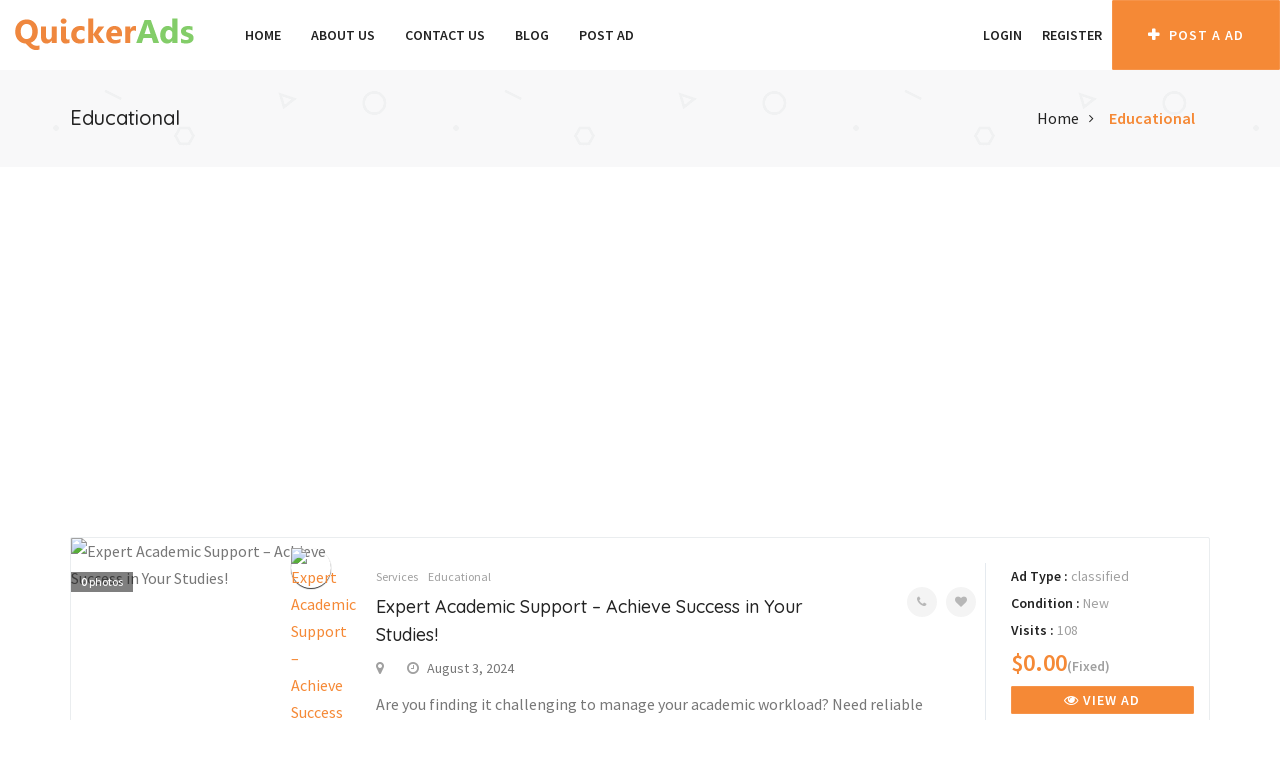

--- FILE ---
content_type: text/html; charset=UTF-8
request_url: https://www.quickerads.com/ad_category/educational/
body_size: 81739
content:
<!doctype html>
<html lang="en-US" >
<head>
<meta charset="UTF-8">
<meta name="viewport" content="width=device-width, initial-scale=1, minimum-scale=1, maximum-scale=1">
<meta name="description" content="Free Classifieds, Cars, Jobs, Homes">
<meta name='robots' content='index, follow, max-image-preview:large, max-snippet:-1, max-video-preview:-1' />

	<!-- This site is optimized with the Yoast SEO plugin v21.1 - https://yoast.com/wordpress/plugins/seo/ -->
	<title>Educational Archives | Quicker Ads</title>
	<link rel="canonical" href="https://www.quickerads.com/ad_category/educational/" />
	<link rel="next" href="https://www.quickerads.com/ad_category/educational/page/2/" />
	<meta property="og:locale" content="en_US" />
	<meta property="og:type" content="article" />
	<meta property="og:title" content="Educational Archives | Quicker Ads" />
	<meta property="og:url" content="https://www.quickerads.com/ad_category/educational/" />
	<meta property="og:site_name" content="Quicker Ads" />
	<meta name="twitter:card" content="summary_large_image" />
	<script type="application/ld+json" class="yoast-schema-graph">{"@context":"https://schema.org","@graph":[{"@type":"CollectionPage","@id":"https://www.quickerads.com/ad_category/educational/","url":"https://www.quickerads.com/ad_category/educational/","name":"Educational Archives | Quicker Ads","isPartOf":{"@id":"https://www.quickerads.com/#website"},"breadcrumb":{"@id":"https://www.quickerads.com/ad_category/educational/#breadcrumb"},"inLanguage":"en-US"},{"@type":"BreadcrumbList","@id":"https://www.quickerads.com/ad_category/educational/#breadcrumb","itemListElement":[{"@type":"ListItem","position":1,"name":"Home","item":"https://www.quickerads.com/"},{"@type":"ListItem","position":2,"name":"Services","item":"https://www.quickerads.com/ad_category/services/"},{"@type":"ListItem","position":3,"name":"Educational"}]},{"@type":"WebSite","@id":"https://www.quickerads.com/#website","url":"https://www.quickerads.com/","name":"Quicker Ads","description":"Free Classifieds, Cars, Jobs, Homes","publisher":{"@id":"https://www.quickerads.com/#organization"},"potentialAction":[{"@type":"SearchAction","target":{"@type":"EntryPoint","urlTemplate":"https://www.quickerads.com/?s={search_term_string}"},"query-input":"required name=search_term_string"}],"inLanguage":"en-US"},{"@type":"Organization","@id":"https://www.quickerads.com/#organization","name":"Quicker Ads","url":"https://www.quickerads.com/","logo":{"@type":"ImageObject","inLanguage":"en-US","@id":"https://www.quickerads.com/#/schema/logo/image/","url":"https://www.quickerads.com/wp-content/uploads/2017/03/logo-5.png","contentUrl":"https://www.quickerads.com/wp-content/uploads/2017/03/logo-5.png","width":180,"height":40,"caption":"Quicker Ads"},"image":{"@id":"https://www.quickerads.com/#/schema/logo/image/"}}]}</script>
	<!-- / Yoast SEO plugin. -->


<link rel='dns-prefetch' href='//static.addtoany.com' />
<link rel='dns-prefetch' href='//www.google.com' />
<link rel="alternate" type="application/rss+xml" title="Quicker Ads &raquo; Feed" href="https://www.quickerads.com/feed/" />
<link rel="alternate" type="application/rss+xml" title="Quicker Ads &raquo; Comments Feed" href="https://www.quickerads.com/comments/feed/" />
<link rel="alternate" type="application/rss+xml" title="Quicker Ads &raquo; Educational Categories Feed" href="https://www.quickerads.com/ad_category/educational/feed/" />
<script type="text/javascript">
window._wpemojiSettings = {"baseUrl":"https:\/\/s.w.org\/images\/core\/emoji\/14.0.0\/72x72\/","ext":".png","svgUrl":"https:\/\/s.w.org\/images\/core\/emoji\/14.0.0\/svg\/","svgExt":".svg","source":{"concatemoji":"https:\/\/www.quickerads.com\/wp-includes\/js\/wp-emoji-release.min.js?ver=6.1.1"}};
/*! This file is auto-generated */
!function(e,a,t){var n,r,o,i=a.createElement("canvas"),p=i.getContext&&i.getContext("2d");function s(e,t){var a=String.fromCharCode,e=(p.clearRect(0,0,i.width,i.height),p.fillText(a.apply(this,e),0,0),i.toDataURL());return p.clearRect(0,0,i.width,i.height),p.fillText(a.apply(this,t),0,0),e===i.toDataURL()}function c(e){var t=a.createElement("script");t.src=e,t.defer=t.type="text/javascript",a.getElementsByTagName("head")[0].appendChild(t)}for(o=Array("flag","emoji"),t.supports={everything:!0,everythingExceptFlag:!0},r=0;r<o.length;r++)t.supports[o[r]]=function(e){if(p&&p.fillText)switch(p.textBaseline="top",p.font="600 32px Arial",e){case"flag":return s([127987,65039,8205,9895,65039],[127987,65039,8203,9895,65039])?!1:!s([55356,56826,55356,56819],[55356,56826,8203,55356,56819])&&!s([55356,57332,56128,56423,56128,56418,56128,56421,56128,56430,56128,56423,56128,56447],[55356,57332,8203,56128,56423,8203,56128,56418,8203,56128,56421,8203,56128,56430,8203,56128,56423,8203,56128,56447]);case"emoji":return!s([129777,127995,8205,129778,127999],[129777,127995,8203,129778,127999])}return!1}(o[r]),t.supports.everything=t.supports.everything&&t.supports[o[r]],"flag"!==o[r]&&(t.supports.everythingExceptFlag=t.supports.everythingExceptFlag&&t.supports[o[r]]);t.supports.everythingExceptFlag=t.supports.everythingExceptFlag&&!t.supports.flag,t.DOMReady=!1,t.readyCallback=function(){t.DOMReady=!0},t.supports.everything||(n=function(){t.readyCallback()},a.addEventListener?(a.addEventListener("DOMContentLoaded",n,!1),e.addEventListener("load",n,!1)):(e.attachEvent("onload",n),a.attachEvent("onreadystatechange",function(){"complete"===a.readyState&&t.readyCallback()})),(e=t.source||{}).concatemoji?c(e.concatemoji):e.wpemoji&&e.twemoji&&(c(e.twemoji),c(e.wpemoji)))}(window,document,window._wpemojiSettings);
</script>
<style type="text/css">
img.wp-smiley,
img.emoji {
	display: inline !important;
	border: none !important;
	box-shadow: none !important;
	height: 1em !important;
	width: 1em !important;
	margin: 0 0.07em !important;
	vertical-align: -0.1em !important;
	background: none !important;
	padding: 0 !important;
}
</style>
	<link rel='stylesheet' id='wp-block-library-css' href='https://www.quickerads.com/wp-includes/css/dist/block-library/style.min.css?ver=6.1.1' type='text/css' media='all' />
<link rel='stylesheet' id='wc-blocks-vendors-style-css' href='https://www.quickerads.com/wp-content/plugins/woocommerce/packages/woocommerce-blocks/build/wc-blocks-vendors-style.css?ver=10.0.6' type='text/css' media='all' />
<link rel='stylesheet' id='wc-blocks-style-css' href='https://www.quickerads.com/wp-content/plugins/woocommerce/packages/woocommerce-blocks/build/wc-blocks-style.css?ver=10.0.6' type='text/css' media='all' />
<link rel='stylesheet' id='classic-theme-styles-css' href='https://www.quickerads.com/wp-includes/css/classic-themes.min.css?ver=1' type='text/css' media='all' />
<style id='global-styles-inline-css' type='text/css'>
body{--wp--preset--color--black: #000000;--wp--preset--color--cyan-bluish-gray: #abb8c3;--wp--preset--color--white: #ffffff;--wp--preset--color--pale-pink: #f78da7;--wp--preset--color--vivid-red: #cf2e2e;--wp--preset--color--luminous-vivid-orange: #ff6900;--wp--preset--color--luminous-vivid-amber: #fcb900;--wp--preset--color--light-green-cyan: #7bdcb5;--wp--preset--color--vivid-green-cyan: #00d084;--wp--preset--color--pale-cyan-blue: #8ed1fc;--wp--preset--color--vivid-cyan-blue: #0693e3;--wp--preset--color--vivid-purple: #9b51e0;--wp--preset--gradient--vivid-cyan-blue-to-vivid-purple: linear-gradient(135deg,rgba(6,147,227,1) 0%,rgb(155,81,224) 100%);--wp--preset--gradient--light-green-cyan-to-vivid-green-cyan: linear-gradient(135deg,rgb(122,220,180) 0%,rgb(0,208,130) 100%);--wp--preset--gradient--luminous-vivid-amber-to-luminous-vivid-orange: linear-gradient(135deg,rgba(252,185,0,1) 0%,rgba(255,105,0,1) 100%);--wp--preset--gradient--luminous-vivid-orange-to-vivid-red: linear-gradient(135deg,rgba(255,105,0,1) 0%,rgb(207,46,46) 100%);--wp--preset--gradient--very-light-gray-to-cyan-bluish-gray: linear-gradient(135deg,rgb(238,238,238) 0%,rgb(169,184,195) 100%);--wp--preset--gradient--cool-to-warm-spectrum: linear-gradient(135deg,rgb(74,234,220) 0%,rgb(151,120,209) 20%,rgb(207,42,186) 40%,rgb(238,44,130) 60%,rgb(251,105,98) 80%,rgb(254,248,76) 100%);--wp--preset--gradient--blush-light-purple: linear-gradient(135deg,rgb(255,206,236) 0%,rgb(152,150,240) 100%);--wp--preset--gradient--blush-bordeaux: linear-gradient(135deg,rgb(254,205,165) 0%,rgb(254,45,45) 50%,rgb(107,0,62) 100%);--wp--preset--gradient--luminous-dusk: linear-gradient(135deg,rgb(255,203,112) 0%,rgb(199,81,192) 50%,rgb(65,88,208) 100%);--wp--preset--gradient--pale-ocean: linear-gradient(135deg,rgb(255,245,203) 0%,rgb(182,227,212) 50%,rgb(51,167,181) 100%);--wp--preset--gradient--electric-grass: linear-gradient(135deg,rgb(202,248,128) 0%,rgb(113,206,126) 100%);--wp--preset--gradient--midnight: linear-gradient(135deg,rgb(2,3,129) 0%,rgb(40,116,252) 100%);--wp--preset--duotone--dark-grayscale: url('#wp-duotone-dark-grayscale');--wp--preset--duotone--grayscale: url('#wp-duotone-grayscale');--wp--preset--duotone--purple-yellow: url('#wp-duotone-purple-yellow');--wp--preset--duotone--blue-red: url('#wp-duotone-blue-red');--wp--preset--duotone--midnight: url('#wp-duotone-midnight');--wp--preset--duotone--magenta-yellow: url('#wp-duotone-magenta-yellow');--wp--preset--duotone--purple-green: url('#wp-duotone-purple-green');--wp--preset--duotone--blue-orange: url('#wp-duotone-blue-orange');--wp--preset--font-size--small: 13px;--wp--preset--font-size--medium: 20px;--wp--preset--font-size--large: 36px;--wp--preset--font-size--x-large: 42px;--wp--preset--spacing--20: 0.44rem;--wp--preset--spacing--30: 0.67rem;--wp--preset--spacing--40: 1rem;--wp--preset--spacing--50: 1.5rem;--wp--preset--spacing--60: 2.25rem;--wp--preset--spacing--70: 3.38rem;--wp--preset--spacing--80: 5.06rem;}:where(.is-layout-flex){gap: 0.5em;}body .is-layout-flow > .alignleft{float: left;margin-inline-start: 0;margin-inline-end: 2em;}body .is-layout-flow > .alignright{float: right;margin-inline-start: 2em;margin-inline-end: 0;}body .is-layout-flow > .aligncenter{margin-left: auto !important;margin-right: auto !important;}body .is-layout-constrained > .alignleft{float: left;margin-inline-start: 0;margin-inline-end: 2em;}body .is-layout-constrained > .alignright{float: right;margin-inline-start: 2em;margin-inline-end: 0;}body .is-layout-constrained > .aligncenter{margin-left: auto !important;margin-right: auto !important;}body .is-layout-constrained > :where(:not(.alignleft):not(.alignright):not(.alignfull)){max-width: var(--wp--style--global--content-size);margin-left: auto !important;margin-right: auto !important;}body .is-layout-constrained > .alignwide{max-width: var(--wp--style--global--wide-size);}body .is-layout-flex{display: flex;}body .is-layout-flex{flex-wrap: wrap;align-items: center;}body .is-layout-flex > *{margin: 0;}:where(.wp-block-columns.is-layout-flex){gap: 2em;}.has-black-color{color: var(--wp--preset--color--black) !important;}.has-cyan-bluish-gray-color{color: var(--wp--preset--color--cyan-bluish-gray) !important;}.has-white-color{color: var(--wp--preset--color--white) !important;}.has-pale-pink-color{color: var(--wp--preset--color--pale-pink) !important;}.has-vivid-red-color{color: var(--wp--preset--color--vivid-red) !important;}.has-luminous-vivid-orange-color{color: var(--wp--preset--color--luminous-vivid-orange) !important;}.has-luminous-vivid-amber-color{color: var(--wp--preset--color--luminous-vivid-amber) !important;}.has-light-green-cyan-color{color: var(--wp--preset--color--light-green-cyan) !important;}.has-vivid-green-cyan-color{color: var(--wp--preset--color--vivid-green-cyan) !important;}.has-pale-cyan-blue-color{color: var(--wp--preset--color--pale-cyan-blue) !important;}.has-vivid-cyan-blue-color{color: var(--wp--preset--color--vivid-cyan-blue) !important;}.has-vivid-purple-color{color: var(--wp--preset--color--vivid-purple) !important;}.has-black-background-color{background-color: var(--wp--preset--color--black) !important;}.has-cyan-bluish-gray-background-color{background-color: var(--wp--preset--color--cyan-bluish-gray) !important;}.has-white-background-color{background-color: var(--wp--preset--color--white) !important;}.has-pale-pink-background-color{background-color: var(--wp--preset--color--pale-pink) !important;}.has-vivid-red-background-color{background-color: var(--wp--preset--color--vivid-red) !important;}.has-luminous-vivid-orange-background-color{background-color: var(--wp--preset--color--luminous-vivid-orange) !important;}.has-luminous-vivid-amber-background-color{background-color: var(--wp--preset--color--luminous-vivid-amber) !important;}.has-light-green-cyan-background-color{background-color: var(--wp--preset--color--light-green-cyan) !important;}.has-vivid-green-cyan-background-color{background-color: var(--wp--preset--color--vivid-green-cyan) !important;}.has-pale-cyan-blue-background-color{background-color: var(--wp--preset--color--pale-cyan-blue) !important;}.has-vivid-cyan-blue-background-color{background-color: var(--wp--preset--color--vivid-cyan-blue) !important;}.has-vivid-purple-background-color{background-color: var(--wp--preset--color--vivid-purple) !important;}.has-black-border-color{border-color: var(--wp--preset--color--black) !important;}.has-cyan-bluish-gray-border-color{border-color: var(--wp--preset--color--cyan-bluish-gray) !important;}.has-white-border-color{border-color: var(--wp--preset--color--white) !important;}.has-pale-pink-border-color{border-color: var(--wp--preset--color--pale-pink) !important;}.has-vivid-red-border-color{border-color: var(--wp--preset--color--vivid-red) !important;}.has-luminous-vivid-orange-border-color{border-color: var(--wp--preset--color--luminous-vivid-orange) !important;}.has-luminous-vivid-amber-border-color{border-color: var(--wp--preset--color--luminous-vivid-amber) !important;}.has-light-green-cyan-border-color{border-color: var(--wp--preset--color--light-green-cyan) !important;}.has-vivid-green-cyan-border-color{border-color: var(--wp--preset--color--vivid-green-cyan) !important;}.has-pale-cyan-blue-border-color{border-color: var(--wp--preset--color--pale-cyan-blue) !important;}.has-vivid-cyan-blue-border-color{border-color: var(--wp--preset--color--vivid-cyan-blue) !important;}.has-vivid-purple-border-color{border-color: var(--wp--preset--color--vivid-purple) !important;}.has-vivid-cyan-blue-to-vivid-purple-gradient-background{background: var(--wp--preset--gradient--vivid-cyan-blue-to-vivid-purple) !important;}.has-light-green-cyan-to-vivid-green-cyan-gradient-background{background: var(--wp--preset--gradient--light-green-cyan-to-vivid-green-cyan) !important;}.has-luminous-vivid-amber-to-luminous-vivid-orange-gradient-background{background: var(--wp--preset--gradient--luminous-vivid-amber-to-luminous-vivid-orange) !important;}.has-luminous-vivid-orange-to-vivid-red-gradient-background{background: var(--wp--preset--gradient--luminous-vivid-orange-to-vivid-red) !important;}.has-very-light-gray-to-cyan-bluish-gray-gradient-background{background: var(--wp--preset--gradient--very-light-gray-to-cyan-bluish-gray) !important;}.has-cool-to-warm-spectrum-gradient-background{background: var(--wp--preset--gradient--cool-to-warm-spectrum) !important;}.has-blush-light-purple-gradient-background{background: var(--wp--preset--gradient--blush-light-purple) !important;}.has-blush-bordeaux-gradient-background{background: var(--wp--preset--gradient--blush-bordeaux) !important;}.has-luminous-dusk-gradient-background{background: var(--wp--preset--gradient--luminous-dusk) !important;}.has-pale-ocean-gradient-background{background: var(--wp--preset--gradient--pale-ocean) !important;}.has-electric-grass-gradient-background{background: var(--wp--preset--gradient--electric-grass) !important;}.has-midnight-gradient-background{background: var(--wp--preset--gradient--midnight) !important;}.has-small-font-size{font-size: var(--wp--preset--font-size--small) !important;}.has-medium-font-size{font-size: var(--wp--preset--font-size--medium) !important;}.has-large-font-size{font-size: var(--wp--preset--font-size--large) !important;}.has-x-large-font-size{font-size: var(--wp--preset--font-size--x-large) !important;}
.wp-block-navigation a:where(:not(.wp-element-button)){color: inherit;}
:where(.wp-block-columns.is-layout-flex){gap: 2em;}
.wp-block-pullquote{font-size: 1.5em;line-height: 1.6;}
</style>
<link rel='stylesheet' id='woocommerce-layout-css' href='https://www.quickerads.com/wp-content/plugins/woocommerce/assets/css/woocommerce-layout.css?ver=7.7.2' type='text/css' media='all' />
<style id='woocommerce-layout-inline-css' type='text/css'>

	.infinite-scroll .woocommerce-pagination {
		display: none;
	}
</style>
<link rel='stylesheet' id='woocommerce-smallscreen-css' href='https://www.quickerads.com/wp-content/plugins/woocommerce/assets/css/woocommerce-smallscreen.css?ver=7.7.2' type='text/css' media='only screen and (max-width: 768px)' />
<link rel='stylesheet' id='woocommerce-general-css' href='https://www.quickerads.com/wp-content/plugins/woocommerce/assets/css/woocommerce.css?ver=7.7.2' type='text/css' media='all' />
<style id='woocommerce-inline-inline-css' type='text/css'>
.woocommerce form .form-row .required { visibility: visible; }
</style>
<link rel='stylesheet' id='adforest-style-css' href='https://www.quickerads.com/wp-content/themes/adforest/style.css?ver=6.1.1' type='text/css' media='all' />
<link rel='stylesheet' id='bootstrap-css' href='https://www.quickerads.com/wp-content/themes/adforest/css/bootstrap.css?ver=6.1.1' type='text/css' media='all' />
<link rel='stylesheet' id='et-line-fonts-css' href='https://www.quickerads.com/wp-content/themes/adforest/css/et-line-fonts.css?ver=6.1.1' type='text/css' media='all' />
<link rel='stylesheet' id='font-awesome-css' href='https://www.quickerads.com/wp-content/plugins/js_composer/assets/lib/bower/font-awesome/css/font-awesome.min.css?ver=5.4.5' type='text/css' media='all' />
<link rel='stylesheet' id='animate-css' href='https://www.quickerads.com/wp-content/themes/adforest/css/animate.min.css?ver=6.1.1' type='text/css' media='all' />
<link rel='stylesheet' id='file-input-css' href='https://www.quickerads.com/wp-content/themes/adforest/css/fileinput.css?ver=6.1.1' type='text/css' media='all' />
<link rel='stylesheet' id='flaticon-css' href='https://www.quickerads.com/wp-content/themes/adforest/css/flaticon.css?ver=6.1.1' type='text/css' media='all' />
<link rel='stylesheet' id='adforest-select2-css' href='https://www.quickerads.com/wp-content/themes/adforest/css/select2.min.css?ver=6.1.1' type='text/css' media='all' />
<link rel='stylesheet' id='nouislider-css' href='https://www.quickerads.com/wp-content/themes/adforest/css/nouislider.min.css?ver=6.1.1' type='text/css' media='all' />
<link rel='stylesheet' id='owl-carousel-css' href='https://www.quickerads.com/wp-content/themes/adforest/css/owl.carousel.css?ver=6.1.1' type='text/css' media='all' />
<link rel='stylesheet' id='owl-theme-css' href='https://www.quickerads.com/wp-content/themes/adforest/css/owl.theme.css?ver=6.1.1' type='text/css' media='all' />
<link rel='stylesheet' id='toastr-css' href='https://www.quickerads.com/wp-content/themes/adforest/css/toastr.min.css?ver=6.1.1' type='text/css' media='all' />
<link rel='stylesheet' id='adforest-woo-css' href='https://www.quickerads.com/wp-content/themes/adforest/css/woocommerce.css?ver=6.1.1' type='text/css' media='all' />
<link rel='stylesheet' id='minimal-css' href='https://www.quickerads.com/wp-content/themes/adforest/skins/minimal/minimal.css?ver=6.1.1' type='text/css' media='all' />
<link rel='stylesheet' id='bootstrap-social-css' href='https://www.quickerads.com/wp-content/themes/adforest/css/bootstrap-social.css?ver=6.1.1' type='text/css' media='all' />
<link rel='stylesheet' id='popup-video-iframe-css' href='https://www.quickerads.com/wp-content/themes/adforest/css/YouTubePopUp.css?ver=6.1.1' type='text/css' media='all' />
<link rel='stylesheet' id='adforest-theme-modern-css' href='https://www.quickerads.com/wp-content/themes/adforest/css/modern.css?ver=6.1.1' type='text/css' media='all' />
<link rel='stylesheet' id='responsive-media-modern-css' href='https://www.quickerads.com/wp-content/themes/adforest/css/responsive-media-modern.css?ver=6.1.1' type='text/css' media='all' />
<link rel='stylesheet' id='adforest-custom-modern-css' href='https://www.quickerads.com/wp-content/themes/adforest/css/custom-modern.css?ver=6.1.1' type='text/css' media='all' />
<link rel='stylesheet' id='forest-menu-css' href='https://www.quickerads.com/wp-content/themes/adforest/css/forest-menu.css?ver=6.1.1' type='text/css' media='all' />
<link rel='stylesheet' id='slider-css' href='https://www.quickerads.com/wp-content/themes/adforest/css/slider.css?ver=6.1.1' type='text/css' media='all' />
<link rel='stylesheet' id='defualt-color-css' href='https://www.quickerads.com/wp-content/themes/adforest/css/colors/defualt.css' type='text/css' media='all' />
<link rel='stylesheet' id='addtoany-css' href='https://www.quickerads.com/wp-content/plugins/add-to-any/addtoany.min.css?ver=1.16' type='text/css' media='all' />
<script>if (document.location.protocol != "https:") {document.location = document.URL.replace(/^http:/i, "https:");}</script><script type='text/javascript' id='addtoany-core-js-before'>
window.a2a_config=window.a2a_config||{};a2a_config.callbacks=[];a2a_config.overlays=[];a2a_config.templates={};
</script>
<script type='text/javascript' async src='https://static.addtoany.com/menu/page.js' id='addtoany-core-js'></script>
<script type='text/javascript' src='https://www.quickerads.com/wp-includes/js/jquery/jquery.min.js?ver=3.6.1' id='jquery-core-js'></script>
<script type='text/javascript' src='https://www.quickerads.com/wp-includes/js/jquery/jquery-migrate.min.js?ver=3.3.2' id='jquery-migrate-js'></script>
<script type='text/javascript' async src='https://www.quickerads.com/wp-content/plugins/add-to-any/addtoany.min.js?ver=1.1' id='addtoany-jquery-js'></script>
<script type='text/javascript' src='https://www.quickerads.com/wp-content/plugins/woocommerce/assets/js/jquery-blockui/jquery.blockUI.min.js?ver=2.7.0-wc.7.7.2' id='jquery-blockui-js'></script>
<script type='text/javascript' id='wc-add-to-cart-js-extra'>
/* <![CDATA[ */
var wc_add_to_cart_params = {"ajax_url":"\/wp-admin\/admin-ajax.php","wc_ajax_url":"\/?wc-ajax=%%endpoint%%","i18n_view_cart":"View cart","cart_url":"https:\/\/www.quickerads.com","is_cart":"","cart_redirect_after_add":"no"};
/* ]]> */
</script>
<script type='text/javascript' src='https://www.quickerads.com/wp-content/plugins/woocommerce/assets/js/frontend/add-to-cart.min.js?ver=7.7.2' id='wc-add-to-cart-js'></script>
<script type='text/javascript' src='https://www.quickerads.com/wp-content/plugins/js_composer/assets/js/vendors/woocommerce-add-to-cart.js?ver=5.4.5' id='vc_woocommerce-add-to-cart-js-js'></script>
<!--[if lt IE 9]>
<script type='text/javascript' src='https://www.quickerads.com/wp-content/themes/adforest/js/html5shiv.min.js?ver=3.7.2' id='adforest-maxcdn1-js'></script>
<![endif]-->
<!--[if lt IE 9]>
<script type='text/javascript' src='https://www.quickerads.com/wp-content/themes/adforest/js/respond.min.js?ver=1.4.2' id='adforest-maxcdn2-js'></script>
<![endif]-->
<link rel="https://api.w.org/" href="https://www.quickerads.com/wp-json/" /><link rel="EditURI" type="application/rsd+xml" title="RSD" href="https://www.quickerads.com/xmlrpc.php?rsd" />
<link rel="wlwmanifest" type="application/wlwmanifest+xml" href="https://www.quickerads.com/wp-includes/wlwmanifest.xml" />
<meta name="generator" content="WordPress 6.1.1" />
<meta name="generator" content="WooCommerce 7.7.2" />
	<noscript><style>.woocommerce-product-gallery{ opacity: 1 !important; }</style></noscript>
	<meta name="generator" content="Powered by WPBakery Page Builder - drag and drop page builder for WordPress."/>
<!--[if lte IE 9]><link rel="stylesheet" type="text/css" href="https://www.quickerads.com/wp-content/plugins/js_composer/assets/css/vc_lte_ie9.min.css" media="screen"><![endif]--><style type="text/css">

.breadcrumb-1 {
	background: rgba(0, 0, 0, 0) url("https://www.quickerads.com/wp-content/uploads/2017/10/ferrari-458-italia-street-photo-hd-wallpaper.jpg") center center no-repeat;
    background-color: #6c6e73;
    background-repeat: no-repeat;
    background-size: cover;
    color: #fff;
    position: relative;
}
	
.page-header-area {
    background: rgba(0, 0, 0, 0) url("https://adforest.scriptsbundle.com/wp-content/themes/adforest/images/breadcrumb.jpg") no-repeat scroll center center / cover;
    padding: 50px 0;
    text-align: left;
    position: relative;
}
</style>

    		<style type="text/css" id="wp-custom-css">
			.footer-top.new-demo{
	    background: #eaeaea;
}

.footer-top.new-demo .copyrights{
	background-color: #cacaca;
}		</style>
		<noscript><style type="text/css"> .wpb_animate_when_almost_visible { opacity: 1; }</style></noscript></head>
<body class="archive tax-ad_cats term-educational term-309 theme-adforest woocommerce-no-js wpb-js-composer js-comp-ver-5.4.5 vc_responsive">
		      <div class="loading" id="sb_loading">&#8230;</div><div class="sb-top-bar_notification">
<a href="javascript:void(0);">
For a better experience please change your browser to CHROME, FIREFOX, OPERA or Internet Explorer.</a>
</div>
<div class="colored-header">
 <!-- Top Bar -->
 <div class="new-version">
 <!-- Top Bar End -->
 <!-- Navigation Menu -->
<nav id="menu-1" class="mega-menu">
       <!-- menu list items container -->
       <section class="menu-list-items">
          <div class="container-fluid">
                <div class="logo-area">
                   <!-- menu logo -->
                   <ul class="menu-logo">
                      <li>
                                 <a href="https://www.quickerads.com/">
                           <img src="https://www.quickerads.com/wp-content/uploads/2017/03/logo-5.png" alt="Site Logo">
                    </a>                      </li>
                   </ul>
                   
                </div>   
                   <!-- menu links -->
                   <!-- menu links -->
<ul class="menu-links">
<li><a  href="http://www.quickerads.com">Home  </a></li><li><a  href="https://www.quickerads.com/about-us/">About Us  </a></li><li><a  href="https://www.quickerads.com/contact-us/">Contact Us  </a></li><li><a  href="https://www.quickerads.com/blog/">Blog  </a></li><li><a  href="https://www.quickerads.com/post-ad/">Post Ad  </a></li></ul><ul class="menu-search-bar">



                   <li class="nav-table dropdown hidden-sm-down">
        <a href="#" class="dropdown-toggle" data-toggle="dropdown" role="button" aria-haspopup="true" aria-expanded="false">
          <span class="nav-cell">
                    </span>
         
        </a>
        
 
            <li>
              <a href="https://www.quickerads.com/login/">
              Login              </a>
            </li>
            <li>
             <a href="https://www.quickerads.com/register/">
             Register             </a>
            </li>
                       
                       <li>
                             <a href="https://www.quickerads.com/post-ad/" class="btn btn-light">
    <i class="fa fa-plus" aria-hidden="true"></i>
     Post A AD     </a>                      </li>
                      
                   </ul>
          </div>
       </section>
    </nav>            
 </div>   
</div>	  <div class="bread-3 page-header-area ">
 <div class="container">
    <div class="row">
    <div class="col-lg-4 col-md-4 col-sm-4 col-xs-12">
          <div class="header-page">
             <h1>Educational</h1>
          </div>
       </div>
       <div class="col-lg-8 col-md-8 col-sm-8 col-xs-12">
          <div class="small-breadcrumb modern-type">
                <div class=" breadcrumb-link">
                   <ul>
    <li>                       
         <a href="https://www.quickerads.com/">
            Home 
        </a>
    </li>
    <li class="active">
        <a href="javascript:void(0);" class="active">
            Educational        </a>
    </li>
                   </ul>
                </div>
          </div>
       </div>
       
    </div>
 </div>
</div>
	  <div align=center>
<script async src="https://pagead2.googlesyndication.com/pagead/js/adsbygoogle.js"></script>
<!-- quickerads -->
<ins class="adsbygoogle"
     style="display:block"
     data-ad-client="ca-pub-3025663277711388"
     data-ad-slot="5401285555"
     data-ad-format="auto"
     data-full-width-responsive="true"></ins>
<script>
     (adsbygoogle = window.adsbygoogle || []).push({});
</script></div><div class="main-content-area clearfix">
         <!-- =-=-=-=-=-=-= Latest Ads =-=-=-=-=-=-= -->
         <section class="section-padding pattern_dots">
            <!-- Main Container -->
            <div class="container">
               <!-- Row -->
               <div class="row">
                  <!-- Middle Content Area -->
                  <div class="col-md-12 col-lg-12 col-sx-12">
                     <!-- Row -->
                     <div class="row">
                                                                 <div class="clearfix"></div>
                        <!-- Ads Archive 1 -->
                        <div class="posts-masonry">
                           <div class="col-md-12 col-xs-12 col-sm-12 col-lg-12">
                              <ul class="list-unstyled">
                             <li>
				<div class="well ad-listing clearfix">
				<div class="col-md-3 col-sm-5 col-xs-12 grid-style no-padding"><div class="img-box">
	
	<img src="https://adforest.scriptsbundle.com/wp-content/themes/adforest/images/no-image.jpg" class="img-responsive" alt="Expert Academic Support – Achieve Success in Your Studies!">
	<div class="total-images">
	<strong>0</strong>
	photos
	</div>
	<div class="quick-view">
	<a href="https://www.quickerads.com/ad/expert-academic-support-achieve-success-in-your-studies/" class="view-button"><i class="fa fa-search"></i></a>
	</div>
	</div>
	
	<div class="user-preview">
	<a href="https://www.quickerads.com/author/smithjohns9696/?type=ads">
	<img src="https://adforest.scriptsbundle.com/wp-content/themes/adforest/images/users/9.jpg" class="avatar avatar-small" alt="Expert Academic Support – Achieve Success in Your Studies!">
	</a>
	</div>
	</div>
	<div class="col-md-9 col-sm-7 col-xs-12">
	<!-- Ad Content-->
	<div class="row">
	<div class="content-area">
	<div class="col-md-9 col-sm-12 col-xs-12">
	
	<div class="category-title">
	<span><a class="" href="https://www.quickerads.com/ad_category/services/">Services</a></span><span><a class="padding-left" href="https://www.quickerads.com/ad_category/educational/">Educational</a></span>
	</div>
	<!-- Ad Title -->
	<h3>
	<a href="https://www.quickerads.com/ad/expert-academic-support-achieve-success-in-your-studies/">
	Expert Academic Support – Achieve Success in Your Studies!
	</a>
	</h3>
	<ul class="additional-info pull-right">
	<li>
	<a data-toggle="tooltip" title="09868754656" href="javascript:void(0);" class="fa fa-phone"></a>
	</li>
	<li>
	<a data-toggle="tooltip" title="Save" href="javascript:void(0);" class="fa fa-heart save-ad" data-adid="13754"></a>
	</li>
	</ul>
	<ul class="ad-meta-info">
	<li> <i class="fa fa-map-marker"></i>
	<a href="javascript:void(0);">
	
	</a>
	</li>
	<li> <i class="fa fa-clock-o"></i>
	August 3, 2024
	</li>
	</ul>
	<div class="ad-details">
	<p>Are you finding it challenging to manage your academic workload? Need reliable assistance to excel in your exams and assignments? Look no further! Our...</p>
	</div>
	</div>
	<div class="col-md-3 col-xs-12 col-sm-12">
	<!-- Ad Stats -->
	<div class="short-info">
	<div class="ad-stats hidden-xs">
	<span>Ad Type  : </span>
	classified
	</div>
	<div class="ad-stats hidden-xs">
		<span>Condition  : </span>
		New
		</div>
	<div class="ad-stats hidden-xs">
	<span>Visits  : </span>
	108
	</div>
	</div>
	<!-- Price -->
	<div class="price">
	<span>
	$0.00<span class="negotiable">(Fixed)</span>
	</span> 
	</div>
	<!-- Ad View Button -->
	<a href="https://www.quickerads.com/ad/expert-academic-support-achieve-success-in-your-studies/" class="btn btn-block btn-success">
	<i class="fa fa-eye" aria-hidden="true"></i>
	View Ad
	</a>
	</div>
	</div>
	</div>
	<!-- Ad Content End -->
	</div>
	</div>
	</li>
	<li>
				<div class="well ad-listing clearfix">
				<div class="col-md-3 col-sm-5 col-xs-12 grid-style no-padding"><div class="img-box">
	
	<img src="https://www.quickerads.com/wp-content/uploads/2023/03/Nuraztral-Motto-1-313x234.jpg" class="img-responsive" alt="ONLINE LIVE INTERACTIVE HOME TUITION for KERALA STATE BOARD- PLUS ONE &amp; PLUS TWO STUDENTS- MATHEMATICS, SCIENCE, PHYSICS, CHEMISTRY, BIOLOGY, BOTANY, ZOOLOGY, COMMERCE, ACCOUNTANCY, ECONOMICS, BUSINESS STUDIES, INFORMATICS PRACTICES, COMPUTER SCIENCE, BOARD EXAMINATION PREPARATION &amp; REVISION- NURAZTRAL LEARNING SOLUTIONS">
	<div class="total-images">
	<strong>1</strong>
	photos
	</div>
	<div class="quick-view">
	<a href="https://www.quickerads.com/ad/online-live-interactive-home-tuition-for-kerala-state-board-plus-one-plus-two-students-mathematics-science-physics-chemistry-biology-botany-zoology-commerce-accountancy-economics-busines/" class="view-button"><i class="fa fa-search"></i></a>
	</div>
	</div>
	
	<div class="user-preview">
	<a href="https://www.quickerads.com/author/nuraztral-learning/?type=ads">
	<img src="https://www.quickerads.com/wp-content/uploads/2017/03/Nuraztral-Brand-New-Logo-with-Motto-2-2-80x80.jpg" class="avatar avatar-small" alt="ONLINE LIVE INTERACTIVE HOME TUITION for KERALA STATE BOARD- PLUS ONE &amp; PLUS TWO STUDENTS- MATHEMATICS, SCIENCE, PHYSICS, CHEMISTRY, BIOLOGY, BOTANY, ZOOLOGY, COMMERCE, ACCOUNTANCY, ECONOMICS, BUSINESS STUDIES, INFORMATICS PRACTICES, COMPUTER SCIENCE, BOARD EXAMINATION PREPARATION &amp; REVISION- NURAZTRAL LEARNING SOLUTIONS">
	</a>
	</div>
	</div>
	<div class="col-md-9 col-sm-7 col-xs-12">
	<!-- Ad Content-->
	<div class="row">
	<div class="content-area">
	<div class="col-md-9 col-sm-12 col-xs-12">
	
	<div class="category-title">
	<span><a class="" href="https://www.quickerads.com/ad_category/services/">Services</a></span><span><a class="padding-left" href="https://www.quickerads.com/ad_category/educational/">Educational</a></span>
	</div>
	<!-- Ad Title -->
	<h3>
	<a href="https://www.quickerads.com/ad/online-live-interactive-home-tuition-for-kerala-state-board-plus-one-plus-two-students-mathematics-science-physics-chemistry-biology-botany-zoology-commerce-accountancy-economics-busines/">
	ONLINE LIVE INTERACTIVE HOME TUITION for KERALA STATE BOARD- PLUS ONE &amp; PLUS TWO STUDENTS- MATHEMATICS, SCIENCE, PHYSICS, CHEMISTRY, BIOLOGY, BOTANY, ZOOLOGY, COMMERCE, ACCOUNTANCY, ECONOMICS, BUSINESS STUDIES, INFORMATICS PRACTICES, COMPUTER SCIENCE, BOARD EXAMINATION PREPARATION &amp; REVISION- NURAZTRAL LEARNING SOLUTIONS
	</a>
	</h3>
	<ul class="additional-info pull-right">
	<li>
	<a data-toggle="tooltip" title="+919809055412" href="javascript:void(0);" class="fa fa-phone"></a>
	</li>
	<li>
	<a data-toggle="tooltip" title="Save" href="javascript:void(0);" class="fa fa-heart save-ad" data-adid="13719"></a>
	</li>
	</ul>
	<ul class="ad-meta-info">
	<li> <i class="fa fa-map-marker"></i>
	<a href="javascript:void(0);">
	Thrissur, Kerala, India
	</a>
	</li>
	<li> <i class="fa fa-clock-o"></i>
	March 31, 2023
	</li>
	</ul>
	<div class="ad-details">
	<p>ONLINE LIVE INTERACTIVE HOME TUITION for KERALA STATE BOARD- PLUS ONE &amp; PLUS TWO STUDENTS- MATHEMATICS, SCIENCE, PHYSICS, CHEMISTRY, BIOLOGY, BOTA...</p>
	</div>
	</div>
	<div class="col-md-3 col-xs-12 col-sm-12">
	<!-- Ad Stats -->
	<div class="short-info">
	<div class="ad-stats hidden-xs">
	<span>Ad Type  : </span>
	classified
	</div>
	<div class="ad-stats hidden-xs">
		<span>Condition  : </span>
		New
		</div>
	<div class="ad-stats hidden-xs">
	<span>Visits  : </span>
	343
	</div>
	</div>
	<!-- Price -->
	<div class="price">
	<span>
	Price On Call
	</span> 
	</div>
	<!-- Ad View Button -->
	<a href="https://www.quickerads.com/ad/online-live-interactive-home-tuition-for-kerala-state-board-plus-one-plus-two-students-mathematics-science-physics-chemistry-biology-botany-zoology-commerce-accountancy-economics-busines/" class="btn btn-block btn-success">
	<i class="fa fa-eye" aria-hidden="true"></i>
	View Ad
	</a>
	</div>
	</div>
	</div>
	<!-- Ad Content End -->
	</div>
	</div>
	</li>
	<li>
				<div class="well ad-listing clearfix">
				<div class="col-md-3 col-sm-5 col-xs-12 grid-style no-padding"><div class="img-box">
	
	<img src="https://www.quickerads.com/wp-content/uploads/2023/01/1561214851754-313x234.jpg" class="img-responsive" alt="BEST #TANTRIK ~ASTROLOGER^^^SPECIALIST BABA JI +91-80194189054 DEHRADUN">
	<div class="total-images">
	<strong>1</strong>
	photos
	</div>
	<div class="quick-view">
	<a href="https://www.quickerads.com/ad/best-tantrik-astrologerspecialist-baba-ji-91-80194189054-dehradun/" class="view-button"><i class="fa fa-search"></i></a>
	</div>
	</div>
	
	<div class="user-preview">
	<a href="https://www.quickerads.com/author/bangalib101/?type=ads">
	<img src="https://www.quickerads.com/wp-content/uploads/2017/03/000-80x80.jpg" class="avatar avatar-small" alt="BEST #TANTRIK ~ASTROLOGER^^^SPECIALIST BABA JI +91-80194189054 DEHRADUN">
	</a>
	</div>
	</div>
	<div class="col-md-9 col-sm-7 col-xs-12">
	<!-- Ad Content-->
	<div class="row">
	<div class="content-area">
	<div class="col-md-9 col-sm-12 col-xs-12">
	
	<div class="category-title">
	<span><a class="" href="https://www.quickerads.com/ad_category/services/">Services</a></span><span><a class="padding-left" href="https://www.quickerads.com/ad_category/educational/">Educational</a></span>
	</div>
	<!-- Ad Title -->
	<h3>
	<a href="https://www.quickerads.com/ad/best-tantrik-astrologerspecialist-baba-ji-91-80194189054-dehradun/">
	BEST #TANTRIK ~ASTROLOGER^^^SPECIALIST BABA JI +91-80194189054 DEHRADUN
	</a>
	</h3>
	<ul class="additional-info pull-right">
	<li>
	<a data-toggle="tooltip" title="+918094189054" href="javascript:void(0);" class="fa fa-phone"></a>
	</li>
	<li>
	<a data-toggle="tooltip" title="Save" href="javascript:void(0);" class="fa fa-heart save-ad" data-adid="13711"></a>
	</li>
	</ul>
	<ul class="ad-meta-info">
	<li> <i class="fa fa-map-marker"></i>
	<a href="javascript:void(0);">
	Ambala
	</a>
	</li>
	<li> <i class="fa fa-clock-o"></i>
	January 3, 2023
	</li>
	</ul>
	<div class="ad-details">
	<p>Astrologer^^^Specialist Baba ji 72,Hours Soution Your Problem. In India +91-8094189054 all type problems solve by BABA JI +91-8094189054 ji only 72 ho...</p>
	</div>
	</div>
	<div class="col-md-3 col-xs-12 col-sm-12">
	<!-- Ad Stats -->
	<div class="short-info">
	<div class="ad-stats hidden-xs">
	<span>Ad Type  : </span>
	classified
	</div>
	<div class="ad-stats hidden-xs">
		<span>Condition  : </span>
		Used
		</div>
	<div class="ad-stats hidden-xs">
	<span>Visits  : </span>
	112
	</div>
	</div>
	<!-- Price -->
	<div class="price">
	<span>
	₨251.00<span class="negotiable">(Fixed)</span>
	</span> 
	</div>
	<!-- Ad View Button -->
	<a href="https://www.quickerads.com/ad/best-tantrik-astrologerspecialist-baba-ji-91-80194189054-dehradun/" class="btn btn-block btn-success">
	<i class="fa fa-eye" aria-hidden="true"></i>
	View Ad
	</a>
	</div>
	</div>
	</div>
	<!-- Ad Content End -->
	</div>
	</div>
	</li>
	<li>
				<div class="well ad-listing clearfix">
				<div class="col-md-3 col-sm-5 col-xs-12 grid-style no-padding"><div class="img-box">
	
	<img src="https://www.quickerads.com/wp-content/uploads/2022/08/3-313x234.jpg" class="img-responsive" alt="#TANTRIK BABA JI #𝗩𝗮𝘀𝗵𝗶𝗸𝗮𝗿𝗮𝗻_𝗦𝗽𝗲𝗰𝗶𝗮𝗹𝗶𝘀𝘁 =#𝗕𝗹𝗮𝗰𝗸 𝗠𝗮𝗴𝗶𝗰 𝗦𝗽𝗲𝗰𝗶𝗮𝗹𝗶𝘀𝘁 +91-8094189054 = +91-8005662375">
	<div class="total-images">
	<strong>1</strong>
	photos
	</div>
	<div class="quick-view">
	<a href="https://www.quickerads.com/ad/tantrik-baba-ji-%f0%9d%97%a9%f0%9d%97%ae%f0%9d%98%80%f0%9d%97%b5%f0%9d%97%b6%f0%9d%97%b8%f0%9d%97%ae%f0%9d%97%bf%f0%9d%97%ae%f0%9d%97%bb_%f0%9d%97%a6%f0%9d%97%bd%f0%9d%97%b2%f0%9d%97%b0%f0%9d%97%b6/" class="view-button"><i class="fa fa-search"></i></a>
	</div>
	</div>
	
	<div class="user-preview">
	<a href="https://www.quickerads.com/author/bangalib101/?type=ads">
	<img src="https://www.quickerads.com/wp-content/uploads/2017/03/000-80x80.jpg" class="avatar avatar-small" alt="#TANTRIK BABA JI #𝗩𝗮𝘀𝗵𝗶𝗸𝗮𝗿𝗮𝗻_𝗦𝗽𝗲𝗰𝗶𝗮𝗹𝗶𝘀𝘁 =#𝗕𝗹𝗮𝗰𝗸 𝗠𝗮𝗴𝗶𝗰 𝗦𝗽𝗲𝗰𝗶𝗮𝗹𝗶𝘀𝘁 +91-8094189054 = +91-8005662375">
	</a>
	</div>
	</div>
	<div class="col-md-9 col-sm-7 col-xs-12">
	<!-- Ad Content-->
	<div class="row">
	<div class="content-area">
	<div class="col-md-9 col-sm-12 col-xs-12">
	
	<div class="category-title">
	<span><a class="" href="https://www.quickerads.com/ad_category/services/">Services</a></span><span><a class="padding-left" href="https://www.quickerads.com/ad_category/educational/">Educational</a></span>
	</div>
	<!-- Ad Title -->
	<h3>
	<a href="https://www.quickerads.com/ad/tantrik-baba-ji-%f0%9d%97%a9%f0%9d%97%ae%f0%9d%98%80%f0%9d%97%b5%f0%9d%97%b6%f0%9d%97%b8%f0%9d%97%ae%f0%9d%97%bf%f0%9d%97%ae%f0%9d%97%bb_%f0%9d%97%a6%f0%9d%97%bd%f0%9d%97%b2%f0%9d%97%b0%f0%9d%97%b6/">
	#TANTRIK BABA JI #𝗩𝗮𝘀𝗵𝗶𝗸𝗮𝗿𝗮𝗻_𝗦𝗽𝗲𝗰𝗶𝗮𝗹𝗶𝘀𝘁 =#𝗕𝗹𝗮𝗰𝗸 𝗠𝗮𝗴𝗶𝗰 𝗦𝗽𝗲𝗰𝗶𝗮𝗹𝗶𝘀𝘁 +91-8094189054 = +91-8005662375
	</a>
	</h3>
	<ul class="additional-info pull-right">
	<li>
	<a data-toggle="tooltip" title="+918094189054" href="javascript:void(0);" class="fa fa-phone"></a>
	</li>
	<li>
	<a data-toggle="tooltip" title="Save" href="javascript:void(0);" class="fa fa-heart save-ad" data-adid="13694"></a>
	</li>
	</ul>
	<ul class="ad-meta-info">
	<li> <i class="fa fa-map-marker"></i>
	<a href="javascript:void(0);">
	NEW YORK
	</a>
	</li>
	<li> <i class="fa fa-clock-o"></i>
	August 6, 2022
	</li>
	</ul>
	<div class="ad-details">
	<p>#Best #tantrik ~Astrologer^^^Specialist Baba ji 72,Hours Soution Your Problem. In India +91-8094189054 all type problems solve by BABA JI +91-80941890...</p>
	</div>
	</div>
	<div class="col-md-3 col-xs-12 col-sm-12">
	<!-- Ad Stats -->
	<div class="short-info">
	<div class="ad-stats hidden-xs">
	<span>Ad Type  : </span>
	classified
	</div>
	<div class="ad-stats hidden-xs">
		<span>Condition  : </span>
		New
		</div>
	<div class="ad-stats hidden-xs">
	<span>Visits  : </span>
	224
	</div>
	</div>
	<!-- Price -->
	<div class="price">
	<span>
	Price On Call
	</span> 
	</div>
	<!-- Ad View Button -->
	<a href="https://www.quickerads.com/ad/tantrik-baba-ji-%f0%9d%97%a9%f0%9d%97%ae%f0%9d%98%80%f0%9d%97%b5%f0%9d%97%b6%f0%9d%97%b8%f0%9d%97%ae%f0%9d%97%bf%f0%9d%97%ae%f0%9d%97%bb_%f0%9d%97%a6%f0%9d%97%bd%f0%9d%97%b2%f0%9d%97%b0%f0%9d%97%b6/" class="btn btn-block btn-success">
	<i class="fa fa-eye" aria-hidden="true"></i>
	View Ad
	</a>
	</div>
	</div>
	</div>
	<!-- Ad Content End -->
	</div>
	</div>
	</li>
	<li>
				<div class="well ad-listing clearfix">
				<div class="col-md-3 col-sm-5 col-xs-12 grid-style no-padding"><div class="img-box">
	
	<img src="https://www.quickerads.com/wp-content/uploads/2022/07/2-313x234.jpg" class="img-responsive" alt="𝗔𝗹𝗹 𝗣𝗿𝗼𝗯𝗹𝗲𝗺𝘀 #𝗦𝗼𝗹𝘂𝘁𝗶𝗼𝗻 𝗯𝘆 𝗔𝘀𝘁𝗿𝗼𝗹𝗼𝗴𝗲𝗿 𝗖𝗼𝗻𝘁𝗮𝗰𝘁 𝗡𝘂𝗺𝗯𝗲𝗿 &#8212;-&gt; +91-8005662375 / +91-8094189054">
	<div class="total-images">
	<strong>1</strong>
	photos
	</div>
	<div class="quick-view">
	<a href="https://www.quickerads.com/ad/%f0%9d%97%94%f0%9d%97%b9%f0%9d%97%b9-%f0%9d%97%a3%f0%9d%97%bf%f0%9d%97%bc%f0%9d%97%af%f0%9d%97%b9%f0%9d%97%b2%f0%9d%97%ba%f0%9d%98%80-%f0%9d%97%a6%f0%9d%97%bc%f0%9d%97%b9%f0%9d%98%82%f0%9d%98%81/" class="view-button"><i class="fa fa-search"></i></a>
	</div>
	</div>
	
	<div class="user-preview">
	<a href="https://www.quickerads.com/author/bangalib101/?type=ads">
	<img src="https://www.quickerads.com/wp-content/uploads/2017/03/000-80x80.jpg" class="avatar avatar-small" alt="𝗔𝗹𝗹 𝗣𝗿𝗼𝗯𝗹𝗲𝗺𝘀 #𝗦𝗼𝗹𝘂𝘁𝗶𝗼𝗻 𝗯𝘆 𝗔𝘀𝘁𝗿𝗼𝗹𝗼𝗴𝗲𝗿 𝗖𝗼𝗻𝘁𝗮𝗰𝘁 𝗡𝘂𝗺𝗯𝗲𝗿 &#8212;-&gt; +91-8005662375 / +91-8094189054">
	</a>
	</div>
	</div>
	<div class="col-md-9 col-sm-7 col-xs-12">
	<!-- Ad Content-->
	<div class="row">
	<div class="content-area">
	<div class="col-md-9 col-sm-12 col-xs-12">
	
	<div class="category-title">
	<span><a class="" href="https://www.quickerads.com/ad_category/services/">Services</a></span><span><a class="padding-left" href="https://www.quickerads.com/ad_category/educational/">Educational</a></span>
	</div>
	<!-- Ad Title -->
	<h3>
	<a href="https://www.quickerads.com/ad/%f0%9d%97%94%f0%9d%97%b9%f0%9d%97%b9-%f0%9d%97%a3%f0%9d%97%bf%f0%9d%97%bc%f0%9d%97%af%f0%9d%97%b9%f0%9d%97%b2%f0%9d%97%ba%f0%9d%98%80-%f0%9d%97%a6%f0%9d%97%bc%f0%9d%97%b9%f0%9d%98%82%f0%9d%98%81/">
	𝗔𝗹𝗹 𝗣𝗿𝗼𝗯𝗹𝗲𝗺𝘀 #𝗦𝗼𝗹𝘂𝘁𝗶𝗼𝗻 𝗯𝘆 𝗔𝘀𝘁𝗿𝗼𝗹𝗼𝗴𝗲𝗿 𝗖𝗼𝗻𝘁𝗮𝗰𝘁 𝗡𝘂𝗺𝗯𝗲𝗿 &#8212;-&gt; +91-8005662375 / +91-8094189054
	</a>
	</h3>
	<ul class="additional-info pull-right">
	<li>
	<a data-toggle="tooltip" title="+918094189054" href="javascript:void(0);" class="fa fa-phone"></a>
	</li>
	<li>
	<a data-toggle="tooltip" title="Save" href="javascript:void(0);" class="fa fa-heart save-ad" data-adid="13690"></a>
	</li>
	</ul>
	<ul class="ad-meta-info">
	<li> <i class="fa fa-map-marker"></i>
	<a href="javascript:void(0);">
	UK .USA . UAE
	</a>
	</li>
	<li> <i class="fa fa-clock-o"></i>
	July 14, 2022
	</li>
	</ul>
	<div class="ad-details">
	<p>Like Comment</p>
	</div>
	</div>
	<div class="col-md-3 col-xs-12 col-sm-12">
	<!-- Ad Stats -->
	<div class="short-info">
	<div class="ad-stats hidden-xs">
	<span>Ad Type  : </span>
	classified
	</div>
	<div class="ad-stats hidden-xs">
		<span>Condition  : </span>
		New
		</div>
	<div class="ad-stats hidden-xs">
	<span>Visits  : </span>
	224
	</div>
	</div>
	<!-- Price -->
	<div class="price">
	<span>
	Price On Call
	</span> 
	</div>
	<!-- Ad View Button -->
	<a href="https://www.quickerads.com/ad/%f0%9d%97%94%f0%9d%97%b9%f0%9d%97%b9-%f0%9d%97%a3%f0%9d%97%bf%f0%9d%97%bc%f0%9d%97%af%f0%9d%97%b9%f0%9d%97%b2%f0%9d%97%ba%f0%9d%98%80-%f0%9d%97%a6%f0%9d%97%bc%f0%9d%97%b9%f0%9d%98%82%f0%9d%98%81/" class="btn btn-block btn-success">
	<i class="fa fa-eye" aria-hidden="true"></i>
	View Ad
	</a>
	</div>
	</div>
	</div>
	<!-- Ad Content End -->
	</div>
	</div>
	</li>
	<li>
				<div class="well ad-listing clearfix">
				<div class="col-md-3 col-sm-5 col-xs-12 grid-style no-padding"><div class="img-box">
	
	<img src="https://www.quickerads.com/wp-content/uploads/2022/07/30-313x234.jpg" class="img-responsive" alt="#𝗩𝗮𝘀𝗵𝗶𝗸𝗮𝗿𝗮𝗻_𝗦𝗽𝗲𝗰𝗶𝗮𝗹𝗶𝘀𝘁 =𝗕𝗹𝗮𝗰𝗸 𝗠𝗮𝗴𝗶𝗰 𝗦𝗽𝗲𝗰𝗶𝗮𝗹𝗶𝘀𝘁 +91-8094189054 = +91-8005662375">
	<div class="total-images">
	<strong>1</strong>
	photos
	</div>
	<div class="quick-view">
	<a href="https://www.quickerads.com/ad/%f0%9d%97%a9%f0%9d%97%ae%f0%9d%98%80%f0%9d%97%b5%f0%9d%97%b6%f0%9d%97%b8%f0%9d%97%ae%f0%9d%97%bf%f0%9d%97%ae%f0%9d%97%bb_%f0%9d%97%a6%f0%9d%97%bd%f0%9d%97%b2%f0%9d%97%b0%f0%9d%97%b6%f0%9d%97%ae/" class="view-button"><i class="fa fa-search"></i></a>
	</div>
	</div>
	
	<div class="user-preview">
	<a href="https://www.quickerads.com/author/bangalib101/?type=ads">
	<img src="https://www.quickerads.com/wp-content/uploads/2017/03/000-80x80.jpg" class="avatar avatar-small" alt="#𝗩𝗮𝘀𝗵𝗶𝗸𝗮𝗿𝗮𝗻_𝗦𝗽𝗲𝗰𝗶𝗮𝗹𝗶𝘀𝘁 =𝗕𝗹𝗮𝗰𝗸 𝗠𝗮𝗴𝗶𝗰 𝗦𝗽𝗲𝗰𝗶𝗮𝗹𝗶𝘀𝘁 +91-8094189054 = +91-8005662375">
	</a>
	</div>
	</div>
	<div class="col-md-9 col-sm-7 col-xs-12">
	<!-- Ad Content-->
	<div class="row">
	<div class="content-area">
	<div class="col-md-9 col-sm-12 col-xs-12">
	
	<div class="category-title">
	<span><a class="" href="https://www.quickerads.com/ad_category/services/">Services</a></span><span><a class="padding-left" href="https://www.quickerads.com/ad_category/educational/">Educational</a></span>
	</div>
	<!-- Ad Title -->
	<h3>
	<a href="https://www.quickerads.com/ad/%f0%9d%97%a9%f0%9d%97%ae%f0%9d%98%80%f0%9d%97%b5%f0%9d%97%b6%f0%9d%97%b8%f0%9d%97%ae%f0%9d%97%bf%f0%9d%97%ae%f0%9d%97%bb_%f0%9d%97%a6%f0%9d%97%bd%f0%9d%97%b2%f0%9d%97%b0%f0%9d%97%b6%f0%9d%97%ae/">
	#𝗩𝗮𝘀𝗵𝗶𝗸𝗮𝗿𝗮𝗻_𝗦𝗽𝗲𝗰𝗶𝗮𝗹𝗶𝘀𝘁 =𝗕𝗹𝗮𝗰𝗸 𝗠𝗮𝗴𝗶𝗰 𝗦𝗽𝗲𝗰𝗶𝗮𝗹𝗶𝘀𝘁 +91-8094189054 = +91-8005662375
	</a>
	</h3>
	<ul class="additional-info pull-right">
	<li>
	<a data-toggle="tooltip" title="+918094189054" href="javascript:void(0);" class="fa fa-phone"></a>
	</li>
	<li>
	<a data-toggle="tooltip" title="Save" href="javascript:void(0);" class="fa fa-heart save-ad" data-adid="13685"></a>
	</li>
	</ul>
	<ul class="ad-meta-info">
	<li> <i class="fa fa-map-marker"></i>
	<a href="javascript:void(0);">
	mandi
	</a>
	</li>
	<li> <i class="fa fa-clock-o"></i>
	July 5, 2022
	</li>
	</ul>
	<div class="ad-details">
	<p>.. LOVEMarriage Solution.! .. intercaste Marriage Solution ..RelationshipDisturb,Solution ..Get Your,Love BackSolution .. Business Problem Solution .....</p>
	</div>
	</div>
	<div class="col-md-3 col-xs-12 col-sm-12">
	<!-- Ad Stats -->
	<div class="short-info">
	<div class="ad-stats hidden-xs">
	<span>Ad Type  : </span>
	classified
	</div>
	<div class="ad-stats hidden-xs">
		<span>Condition  : </span>
		New
		</div>
	<div class="ad-stats hidden-xs">
	<span>Visits  : </span>
	201
	</div>
	</div>
	<!-- Price -->
	<div class="price">
	<span>
	Price On Call
	</span> 
	</div>
	<!-- Ad View Button -->
	<a href="https://www.quickerads.com/ad/%f0%9d%97%a9%f0%9d%97%ae%f0%9d%98%80%f0%9d%97%b5%f0%9d%97%b6%f0%9d%97%b8%f0%9d%97%ae%f0%9d%97%bf%f0%9d%97%ae%f0%9d%97%bb_%f0%9d%97%a6%f0%9d%97%bd%f0%9d%97%b2%f0%9d%97%b0%f0%9d%97%b6%f0%9d%97%ae/" class="btn btn-block btn-success">
	<i class="fa fa-eye" aria-hidden="true"></i>
	View Ad
	</a>
	</div>
	</div>
	</div>
	<!-- Ad Content End -->
	</div>
	</div>
	</li>
	<li>
				<div class="well ad-listing clearfix">
				<div class="col-md-3 col-sm-5 col-xs-12 grid-style no-padding"><div class="img-box">
	
	<img src="https://www.quickerads.com/wp-content/uploads/2022/07/1-313x234.jpg" class="img-responsive" alt="#Love Problem Solution Specialist Baba Ji , +91-8005662375 , +91-8094189054">
	<div class="total-images">
	<strong>1</strong>
	photos
	</div>
	<div class="quick-view">
	<a href="https://www.quickerads.com/ad/love-problem-solution-specialist-baba-ji-91-8005662375-91-8094189054/" class="view-button"><i class="fa fa-search"></i></a>
	</div>
	</div>
	
	<div class="user-preview">
	<a href="https://www.quickerads.com/author/bangalib101/?type=ads">
	<img src="https://www.quickerads.com/wp-content/uploads/2017/03/000-80x80.jpg" class="avatar avatar-small" alt="#Love Problem Solution Specialist Baba Ji , +91-8005662375 , +91-8094189054">
	</a>
	</div>
	</div>
	<div class="col-md-9 col-sm-7 col-xs-12">
	<!-- Ad Content-->
	<div class="row">
	<div class="content-area">
	<div class="col-md-9 col-sm-12 col-xs-12">
	
	<div class="category-title">
	<span><a class="" href="https://www.quickerads.com/ad_category/services/">Services</a></span><span><a class="padding-left" href="https://www.quickerads.com/ad_category/educational/">Educational</a></span>
	</div>
	<!-- Ad Title -->
	<h3>
	<a href="https://www.quickerads.com/ad/love-problem-solution-specialist-baba-ji-91-8005662375-91-8094189054/">
	#Love Problem Solution Specialist Baba Ji , +91-8005662375 , +91-8094189054
	</a>
	</h3>
	<ul class="additional-info pull-right">
	<li>
	<a data-toggle="tooltip" title="+918094189054" href="javascript:void(0);" class="fa fa-phone"></a>
	</li>
	<li>
	<a data-toggle="tooltip" title="Save" href="javascript:void(0);" class="fa fa-heart save-ad" data-adid="13683"></a>
	</li>
	</ul>
	<ul class="ad-meta-info">
	<li> <i class="fa fa-map-marker"></i>
	<a href="javascript:void(0);">
	shimla
	</a>
	</li>
	<li> <i class="fa fa-clock-o"></i>
	July 4, 2022
	</li>
	</ul>
	<div class="ad-details">
	<p>Best~Astrologer^^^Specialist Baba ji 72,Hours Soution Your Problem. In India +91-8094189054 all type problems solve by BABA JI +91-8094189054 ji only ...</p>
	</div>
	</div>
	<div class="col-md-3 col-xs-12 col-sm-12">
	<!-- Ad Stats -->
	<div class="short-info">
	<div class="ad-stats hidden-xs">
	<span>Ad Type  : </span>
	classified
	</div>
	<div class="ad-stats hidden-xs">
		<span>Condition  : </span>
		New
		</div>
	<div class="ad-stats hidden-xs">
	<span>Visits  : </span>
	113
	</div>
	</div>
	<!-- Price -->
	<div class="price">
	<span>
	Price On Call
	</span> 
	</div>
	<!-- Ad View Button -->
	<a href="https://www.quickerads.com/ad/love-problem-solution-specialist-baba-ji-91-8005662375-91-8094189054/" class="btn btn-block btn-success">
	<i class="fa fa-eye" aria-hidden="true"></i>
	View Ad
	</a>
	</div>
	</div>
	</div>
	<!-- Ad Content End -->
	</div>
	</div>
	</li>
	<li>
				<div class="well ad-listing clearfix">
				<div class="col-md-3 col-sm-5 col-xs-12 grid-style no-padding"><div class="img-box">
	
	<img src="https://www.quickerads.com/wp-content/uploads/2022/06/1-313x234.jpg" class="img-responsive" alt="(((ONlInE))) → LOve MArriage Specialist BABA ji IN INDIA +91-8005662375 → +91-8094189054">
	<div class="total-images">
	<strong>1</strong>
	photos
	</div>
	<div class="quick-view">
	<a href="https://www.quickerads.com/ad/online-%e2%86%92-love-marriage-specialist-baba-ji-in-india-91-8005662375-%e2%86%92-91-8094189054/" class="view-button"><i class="fa fa-search"></i></a>
	</div>
	</div>
	
	<div class="user-preview">
	<a href="https://www.quickerads.com/author/bangalib101/?type=ads">
	<img src="https://www.quickerads.com/wp-content/uploads/2017/03/000-80x80.jpg" class="avatar avatar-small" alt="(((ONlInE))) → LOve MArriage Specialist BABA ji IN INDIA +91-8005662375 → +91-8094189054">
	</a>
	</div>
	</div>
	<div class="col-md-9 col-sm-7 col-xs-12">
	<!-- Ad Content-->
	<div class="row">
	<div class="content-area">
	<div class="col-md-9 col-sm-12 col-xs-12">
	
	<div class="category-title">
	<span><a class="" href="https://www.quickerads.com/ad_category/services/">Services</a></span><span><a class="padding-left" href="https://www.quickerads.com/ad_category/educational/">Educational</a></span>
	</div>
	<!-- Ad Title -->
	<h3>
	<a href="https://www.quickerads.com/ad/online-%e2%86%92-love-marriage-specialist-baba-ji-in-india-91-8005662375-%e2%86%92-91-8094189054/">
	(((ONlInE))) → LOve MArriage Specialist BABA ji IN INDIA +91-8005662375 → +91-8094189054
	</a>
	</h3>
	<ul class="additional-info pull-right">
	<li>
	<a data-toggle="tooltip" title="+918094189054" href="javascript:void(0);" class="fa fa-phone"></a>
	</li>
	<li>
	<a data-toggle="tooltip" title="Save" href="javascript:void(0);" class="fa fa-heart save-ad" data-adid="13681"></a>
	</li>
	</ul>
	<ul class="ad-meta-info">
	<li> <i class="fa fa-map-marker"></i>
	<a href="javascript:void(0);">
	noida
	</a>
	</li>
	<li> <i class="fa fa-clock-o"></i>
	June 27, 2022
	</li>
	</ul>
	<div class="ad-details">
	<p>#सभी_समस्या_का_समाधान। #शक्ति_का_चमत्कार_देखे | अपनी #किसी_भ...</p>
	</div>
	</div>
	<div class="col-md-3 col-xs-12 col-sm-12">
	<!-- Ad Stats -->
	<div class="short-info">
	<div class="ad-stats hidden-xs">
	<span>Ad Type  : </span>
	classified
	</div>
	<div class="ad-stats hidden-xs">
		<span>Condition  : </span>
		New
		</div>
	<div class="ad-stats hidden-xs">
	<span>Visits  : </span>
	187
	</div>
	</div>
	<!-- Price -->
	<div class="price">
	<span>
	Price On Call
	</span> 
	</div>
	<!-- Ad View Button -->
	<a href="https://www.quickerads.com/ad/online-%e2%86%92-love-marriage-specialist-baba-ji-in-india-91-8005662375-%e2%86%92-91-8094189054/" class="btn btn-block btn-success">
	<i class="fa fa-eye" aria-hidden="true"></i>
	View Ad
	</a>
	</div>
	</div>
	</div>
	<!-- Ad Content End -->
	</div>
	</div>
	</li>
	<li>
				<div class="well ad-listing clearfix">
				<div class="col-md-3 col-sm-5 col-xs-12 grid-style no-padding"><div class="img-box">
	
	<img src="https://www.quickerads.com/wp-content/uploads/2022/06/11-313x234.jpg" class="img-responsive" alt="#Black Magic Solution Specialist Baba Ji in INDIA +91-8005662375">
	<div class="total-images">
	<strong>1</strong>
	photos
	</div>
	<div class="quick-view">
	<a href="https://www.quickerads.com/ad/black-magic-solution-specialist-baba-ji-in-india-91-8005662375/" class="view-button"><i class="fa fa-search"></i></a>
	</div>
	</div>
	
	<div class="user-preview">
	<a href="https://www.quickerads.com/author/bangalib101/?type=ads">
	<img src="https://www.quickerads.com/wp-content/uploads/2017/03/000-80x80.jpg" class="avatar avatar-small" alt="#Black Magic Solution Specialist Baba Ji in INDIA +91-8005662375">
	</a>
	</div>
	</div>
	<div class="col-md-9 col-sm-7 col-xs-12">
	<!-- Ad Content-->
	<div class="row">
	<div class="content-area">
	<div class="col-md-9 col-sm-12 col-xs-12">
	
	<div class="category-title">
	<span><a class="" href="https://www.quickerads.com/ad_category/services/">Services</a></span><span><a class="padding-left" href="https://www.quickerads.com/ad_category/educational/">Educational</a></span>
	</div>
	<!-- Ad Title -->
	<h3>
	<a href="https://www.quickerads.com/ad/black-magic-solution-specialist-baba-ji-in-india-91-8005662375/">
	#Black Magic Solution Specialist Baba Ji in INDIA +91-8005662375
	</a>
	</h3>
	<ul class="additional-info pull-right">
	<li>
	<a data-toggle="tooltip" title="+918094189054" href="javascript:void(0);" class="fa fa-phone"></a>
	</li>
	<li>
	<a data-toggle="tooltip" title="Save" href="javascript:void(0);" class="fa fa-heart save-ad" data-adid="13677"></a>
	</li>
	</ul>
	<ul class="ad-meta-info">
	<li> <i class="fa fa-map-marker"></i>
	<a href="javascript:void(0);">
	HARIDWAR
	</a>
	</li>
	<li> <i class="fa fa-clock-o"></i>
	June 25, 2022
	</li>
	</ul>
	<div class="ad-details">
	<p>#Call_Now+91-8005662375 #online_astrology_service. #24_hours. Guru Vinod Kumar Shashtri Ji #All_problem_solution_in_guaranted.!! # आध्यात�...</p>
	</div>
	</div>
	<div class="col-md-3 col-xs-12 col-sm-12">
	<!-- Ad Stats -->
	<div class="short-info">
	<div class="ad-stats hidden-xs">
	<span>Ad Type  : </span>
	classified
	</div>
	<div class="ad-stats hidden-xs">
		<span>Condition  : </span>
		New
		</div>
	<div class="ad-stats hidden-xs">
	<span>Visits  : </span>
	108
	</div>
	</div>
	<!-- Price -->
	<div class="price">
	<span>
	Price On Call
	</span> 
	</div>
	<!-- Ad View Button -->
	<a href="https://www.quickerads.com/ad/black-magic-solution-specialist-baba-ji-in-india-91-8005662375/" class="btn btn-block btn-success">
	<i class="fa fa-eye" aria-hidden="true"></i>
	View Ad
	</a>
	</div>
	</div>
	</div>
	<!-- Ad Content End -->
	</div>
	</div>
	</li>
	<li>
				<div class="well ad-listing clearfix">
				<div class="col-md-3 col-sm-5 col-xs-12 grid-style no-padding"><div class="img-box">
	
	<img src="https://www.quickerads.com/wp-content/uploads/2022/02/30-313x234.jpg" class="img-responsive" alt="#Girl, s &amp; Boy, s Love Vashikaran Specaialist JI +91-8005662375 , +91-8094189054">
	<div class="total-images">
	<strong>1</strong>
	photos
	</div>
	<div class="quick-view">
	<a href="https://www.quickerads.com/ad/girl-s-boy-s-love-vashikaran-specaialist-ji-91-8005662375-91-8094189054/" class="view-button"><i class="fa fa-search"></i></a>
	</div>
	</div>
	
	<div class="user-preview">
	<a href="https://www.quickerads.com/author/bangalib101/?type=ads">
	<img src="https://www.quickerads.com/wp-content/uploads/2017/03/000-80x80.jpg" class="avatar avatar-small" alt="#Girl, s &amp; Boy, s Love Vashikaran Specaialist JI +91-8005662375 , +91-8094189054">
	</a>
	</div>
	</div>
	<div class="col-md-9 col-sm-7 col-xs-12">
	<!-- Ad Content-->
	<div class="row">
	<div class="content-area">
	<div class="col-md-9 col-sm-12 col-xs-12">
	
	<div class="category-title">
	<span><a class="" href="https://www.quickerads.com/ad_category/services/">Services</a></span><span><a class="padding-left" href="https://www.quickerads.com/ad_category/educational/">Educational</a></span>
	</div>
	<!-- Ad Title -->
	<h3>
	<a href="https://www.quickerads.com/ad/girl-s-boy-s-love-vashikaran-specaialist-ji-91-8005662375-91-8094189054/">
	#Girl, s &amp; Boy, s Love Vashikaran Specaialist JI +91-8005662375 , +91-8094189054
	</a>
	</h3>
	<ul class="additional-info pull-right">
	<li>
	<a data-toggle="tooltip" title="+918094189054" href="javascript:void(0);" class="fa fa-phone"></a>
	</li>
	<li>
	<a data-toggle="tooltip" title="Save" href="javascript:void(0);" class="fa fa-heart save-ad" data-adid="13662"></a>
	</li>
	</ul>
	<ul class="ad-meta-info">
	<li> <i class="fa fa-map-marker"></i>
	<a href="javascript:void(0);">
	Canada
	</a>
	</li>
	<li> <i class="fa fa-clock-o"></i>
	February 10, 2022
	</li>
	</ul>
	<div class="ad-details">
	<p>Best~Astrologer^^^Specialist Baba ji 72,Hours Soution Your Problem. In India +91-8094189054 all type problems solve by BABA JI +91-8094189054 ji only ...</p>
	</div>
	</div>
	<div class="col-md-3 col-xs-12 col-sm-12">
	<!-- Ad Stats -->
	<div class="short-info">
	<div class="ad-stats hidden-xs">
	<span>Ad Type  : </span>
	Sell
	</div>
	<div class="ad-stats hidden-xs">
		<span>Condition  : </span>
		New
		</div>
	<div class="ad-stats hidden-xs">
	<span>Visits  : </span>
	139
	</div>
	</div>
	<!-- Price -->
	<div class="price">
	<span>
	Price On Call
	</span> 
	</div>
	<!-- Ad View Button -->
	<a href="https://www.quickerads.com/ad/girl-s-boy-s-love-vashikaran-specaialist-ji-91-8005662375-91-8094189054/" class="btn btn-block btn-success">
	<i class="fa fa-eye" aria-hidden="true"></i>
	View Ad
	</a>
	</div>
	</div>
	</div>
	<!-- Ad Content End -->
	</div>
	</div>
	</li>
	                              </ul>
                           </div>
                        </div>
                        <!-- Ads Archive End -->  
                        <div class="clearfix"></div>
                        <!-- Pagination -->  
                        <div class="col-md-12 col-xs-12 col-sm-12">
                           <ul class="pagination pagination-large">
<li class="active"><a href="https://www.quickerads.com/ad_category/educational/">1</a></li>
<li><a href="https://www.quickerads.com/ad_category/educational/page/2/">2</a></li>
<li><a href="https://www.quickerads.com/ad_category/educational/page/3/">3</a></li>
<li><a href="javascript:void(0);">...</a></li>
<li><a href="https://www.quickerads.com/ad_category/educational/page/158/">158</a></li>
<li><a href="https://www.quickerads.com/ad_category/educational/page/2/" >Next Page &raquo;</a></li>
</ul>
                        </div>
                        <!-- Pagination End -->
                                        </div>
                     <!-- Row End -->
                  </div>
                  <!-- Middle Content Area  End -->
               </div>
               <!-- Row End -->
            </div>
            <!-- Main Container End -->
         </section>
         <!-- =-=-=-=-=-=-= Ads Archives End =-=-=-=-=-=-= -->

      </div>
<script async src="//pagead2.googlesyndication.com/pagead/js/adsbygoogle.js"></script>
<!-- quicker336 -->
<ins class="adsbygoogle"
     style="display:inline-block;width:336px;height:280px"
     data-ad-client="ca-pub-3025663277711388"
     data-ad-slot="1272717714"></ins>
<script>
(adsbygoogle = window.adsbygoogle || []).push({});
</script>
<footer>
    <!-- Footer Content -->
    <div class="footer-top new-demo">
       <div class="container">
          <div class="row">
             <div class="col-md-3  col-sm-6 col-xs-12">
                <!-- Info Widget -->
                <div class="widget">
                   <div class="logo">
                    <a href="https://www.quickerads.com/">
			               <img src="https://www.quickerads.com/wp-content/uploads/2017/03/gjhkh.png" class="img-responsive" alt="Site Logo">
             
            </a>              
                   </div>
                   <p>Convenience and Quicker is what classifieds are all about and Quickerads can get your adverts online and on screens across web within minutes.</p>
                   <ul>
                   <li><a href="#"><img src="https://www.quickerads.com/wp-content/themes/adforest/images/googleplay.png" alt="Android App"></a></li><li><a href="#"><img src="https://www.quickerads.com/wp-content/themes/adforest/images/appstore.png" alt="IOS App"></a></li>                      
                   </ul>
                </div>
                <!-- Info Widget Exit -->
             </div>
             <div class="col-md-5  col-sm-12 col-xs-12">
                <!-- Newslatter -->
                <div class="widget widget-newsletter">
                   <h5>Weekly Newsletter</h5>
                   <div class="fieldset">
                      <p>We may send you information about related events, webinars, products and services which we believe.</p>
                                           <form onSubmit="return checkVals();">
                         <input name="sb_email" id="sb_email" placeholder="Enter your email address" type="text" autocomplete="off" required>
                         <input class="submit-btn" id="save_email" value="Submit" type="button">
                         <input class="submit-btn no-display" id="processing_req" value="Processing..." type="button">
                         <input type="hidden" id="sb_action" value="footer_action" />
                      </form>
                                        </div>
                </div>
                <!-- Newslatter -->
             </div>
             <div class="col-md-2  col-sm-6 col-xs-12">
                <!-- Follow Us -->
                <div class="widget socail-icons">
                   <h5>Hot Links</h5>
                   <ul>
                      
                                    
                        <li>
                            <a class="Facebook" href="#">
                                <i class="fa fa-facebook"></i>
                            </a><span>Facebook</span>
                        </li>
                                    
                        <li>
                            <a class="Twitter" href="#">
                                <i class="fa fa-twitter "></i>
                            </a><span>Twitter</span>
                        </li>
                                    
                        <li>
                            <a class="Linkedin" href="#">
                                <i class="fa fa-linkedin "></i>
                            </a><span>Linkedin</span>
                        </li>
                                    
                        <li>
                            <a class="Google" href="#">
                                <i class="fa fa-google-plus"></i>
                            </a><span>Google</span>
                        </li>
                                                                                                                                                                               </ul>
                </div>
                <!-- Follow Us End -->
             </div>
              <div class="col-md-2  col-sm-6 col-xs-12">
              
                      <div class="widget my-quicklinks">
                        	<h5>Quick Links</h5>
                                                <ul>
							<li><a href="https://www.quickerads.com/about-us/">About Us</a></li><li><a href="https://www.quickerads.com/blog/">Blog</a></li><li><a href="https://www.quickerads.com/post-ad/">Post Ad</a></li><li><a href="https://www.quickerads.com/login/">Login</a></li><li><a href="https://www.quickerads.com/register/">Register</a></li>                         </ul>
                      </div>              
              
			  </div>
          </div>
       </div>
        <div class="copyrights">
       <div class="container">
          <div class="copyright-content">
             <div class="row">
                <div class="col-lg-12 col-md-12 col-sm-12 col-xs-12">
		<p>Copyright 2017 © <a href="http://www.quickerads.com">Quicker Ads</a> All Rights Reserved. <a href="http://www.quickerads.com/terms-of-use/">Terms of Use</a>, <a href="http://www.quickerads.com/privacy-policy/">Privacy Policy</a></p>                </div>
             </div>
          </div>
       </div>
    </div>
        </div>
    <!-- Copyrights -->
    </footer>		
<input type="hidden" id="theme_type" value="1" />
<input type="hidden" id="is_rtl" value="0" />
<input type="hidden" id="is_single_ad" value="0" />
<input type="hidden" id="is_video_on" value="1" />
<input type="hidden" id="profile_page" value="https://www.quickerads.com/profile/" />
<input type="hidden" id="login_page" value="https://www.quickerads.com/login/" />
<input type="hidden" id="sb_packages_page" value="https://www.quickerads.com/packages/" />
<input type="hidden" id="theme_path" value="https://www.quickerads.com/wp-content/themes/adforest/" />
<input type="hidden" id="adforest_ajax_url" value="https://www.quickerads.com/wp-admin/admin-ajax.php" />
<input type="hidden" id="adforest_forgot_msg" value="Password reset link sent to your email." />
<input type="hidden" id="adforest_profile_msg" value="Profile saved successfully." />
<input type="hidden" id="adforest_max_upload_reach" value="Maximum upload limit reached" />
<input type="hidden" id="not_logged_in" value="You have been logged out." />
<input type="hidden" id="sb_upload_limit" value="5" />

<input type="hidden" id="facebook_key" value="196467720817936" />
<input type="hidden" id="google_key" value="310583108008.apps.googleusercontent.com" />
<input type="hidden" id="confirm_delete" value="Are you sure to delete this?" />
<input type="hidden" id="confirm_update" value="Are you sure to update this?" />
<input type="hidden" id="ad_updated" value="Ad updated successfully." />
<input type="hidden" id="redirect_uri" value="http://adforest.scriptsbundles.com/" />
<input type="hidden" id="select_place_holder" value="Select an option" />
<input type="hidden" id="is_sticky_header" value="0" />
<input type="hidden" id="required_images" value="Images are required." />
<input type="hidden" id="ad_limit_msg" value="Your package has been used or expired, please purchase now." />
<input type="hidden" id="is_sub_active" value="1" />
<input type="hidden" id="slider_item" value="3" />
<input type="hidden" id="msg_notification_on" value="1" />
<input type="hidden" id="msg_notification_time" value="10000" />
<input type="hidden" id="is_unread_msgs" value="0" />

    <!-- Email verification and reset password -->
        <!-- Post Ad Sticky -->
    
<a href="https://www.quickerads.com/post-ad/" class="sticky-post-button sticky-post-button-hidden hidden-xs">
         <span class="sell-icons">
         <i class="flaticon-transport-9"></i>
         </span>
         <h4>Sell</h4>
</a>
    <!-- Back To Top -->
    <a href="#0" class="cd-top">Top</a>
            <script>
  (function(i,s,o,g,r,a,m){i['GoogleAnalyticsObject']=r;i[r]=i[r]||function(){
  (i[r].q=i[r].q||[]).push(arguments)},i[r].l=1*new Date();a=s.createElement(o),
  m=s.getElementsByTagName(o)[0];a.async=1;a.src=g;m.parentNode.insertBefore(a,m)
  })(window,document,'script','https://www.google-analytics.com/analytics.js','ga');

  ga('create', 'UA-96214906-1', 'auto');
  ga('send', 'pageview');

</script>    	<script type="text/javascript">
		(function () {
			var c = document.body.className;
			c = c.replace(/woocommerce-no-js/, 'woocommerce-js');
			document.body.className = c;
		})();
	</script>
	<script type='text/javascript' src='https://www.quickerads.com/wp-content/plugins/sb_framework/js/theme.js?ver=6.1.1' id='adforest-theme-js-js'></script>
<script type='text/javascript' src='https://www.quickerads.com/wp-content/plugins/woocommerce/assets/js/js-cookie/js.cookie.min.js?ver=2.1.4-wc.7.7.2' id='js-cookie-js'></script>
<script type='text/javascript' id='woocommerce-js-extra'>
/* <![CDATA[ */
var woocommerce_params = {"ajax_url":"\/wp-admin\/admin-ajax.php","wc_ajax_url":"\/?wc-ajax=%%endpoint%%"};
/* ]]> */
</script>
<script type='text/javascript' src='https://www.quickerads.com/wp-content/plugins/woocommerce/assets/js/frontend/woocommerce.min.js?ver=7.7.2' id='woocommerce-js'></script>
<script type='text/javascript' id='wc-cart-fragments-js-extra'>
/* <![CDATA[ */
var wc_cart_fragments_params = {"ajax_url":"\/wp-admin\/admin-ajax.php","wc_ajax_url":"\/?wc-ajax=%%endpoint%%","cart_hash_key":"wc_cart_hash_ae872ab406885a1b87976e925106f259","fragment_name":"wc_fragments_ae872ab406885a1b87976e925106f259","request_timeout":"5000"};
/* ]]> */
</script>
<script type='text/javascript' src='https://www.quickerads.com/wp-content/plugins/woocommerce/assets/js/frontend/cart-fragments.min.js?ver=7.7.2' id='wc-cart-fragments-js'></script>
<script type='text/javascript' id='wc-cart-fragments-js-after'>
		jQuery( 'body' ).bind( 'wc_fragments_refreshed', function() {
			var jetpackLazyImagesLoadEvent;
			try {
				jetpackLazyImagesLoadEvent = new Event( 'jetpack-lazy-images-load', {
					bubbles: true,
					cancelable: true
				} );
			} catch ( e ) {
				jetpackLazyImagesLoadEvent = document.createEvent( 'Event' )
				jetpackLazyImagesLoadEvent.initEvent( 'jetpack-lazy-images-load', true, true );
			}
			jQuery( 'body' ).get( 0 ).dispatchEvent( jetpackLazyImagesLoadEvent );
		} );
		
</script>
<script type='text/javascript' src='https://www.quickerads.com/wp-content/themes/adforest/js/bootstrap.min.js?ver=6.1.1' id='bootstrap-js'></script>
<script type='text/javascript' src='https://www.quickerads.com/wp-content/themes/adforest/js/toastr.min.js?ver=6.1.1' id='toastr-js'></script>
<script type='text/javascript' src='https://www.quickerads.com/wp-includes/js/imagesloaded.min.js?ver=4.1.4' id='imagesloaded-js'></script>
<script type='text/javascript' src='https://www.quickerads.com/wp-content/themes/adforest/js/animateNumber.min.js?ver=6.1.1' id='animate-number-js'></script>
<script type='text/javascript' src='https://www.quickerads.com/wp-content/themes/adforest/js/easing.js?ver=6.1.1' id='easing-js'></script>
<script type='text/javascript' src='https://www.quickerads.com/wp-content/plugins/js_composer/assets/lib/bower/isotope/dist/isotope.pkgd.min.js?ver=5.4.5' id='isotope-js'></script>
<script type='text/javascript' src='https://www.quickerads.com/wp-content/themes/adforest/js/carousel.min.js?ver=6.1.1' id='carousel-js'></script>
<script type='text/javascript' src='https://www.quickerads.com/wp-content/themes/adforest/js/fileinput.js?ver=6.1.1' id='file-input-js'></script>
<script type='text/javascript' src='https://www.quickerads.com/wp-content/themes/adforest/js/forest-megamenu.js?ver=6.1.1' id='forest-megamenu-js'></script>
<script type='text/javascript' src='https://www.quickerads.com/wp-content/themes/adforest/js/select2.min.js?ver=6.1.1' id='select-2-js'></script>
<script type='text/javascript' src='https://www.quickerads.com/wp-content/themes/adforest/js/hover.min.js?ver=6.1.1' id='hover-js'></script>
<script type='text/javascript' src='https://www.quickerads.com/wp-content/themes/adforest/js/modernizr.js?ver=6.1.1' id='modernizr-js'></script>
<script type='text/javascript' src='https://www.quickerads.com/wp-content/themes/adforest/js/icheck.min.js?ver=6.1.1' id='icheck-js'></script>
<script type='text/javascript' src='https://www.quickerads.com/wp-content/themes/adforest/js/jquery.appear.min.js?ver=6.1.1' id='jquery-appear-js'></script>
<script type='text/javascript' src='https://www.quickerads.com/wp-content/themes/adforest/js/jquery.countTo.js?ver=6.1.1' id='jquery-countTo-js'></script>
<script type='text/javascript' src='https://www.quickerads.com/wp-content/themes/adforest/js/jquery.inview.min.js?ver=6.1.1' id='jquery-inview-js'></script>
<script type='text/javascript' src='https://www.quickerads.com/wp-content/themes/adforest/js/nouislider.all.min.js?ver=6.1.1' id='nouislider-all-js'></script>
<script type='text/javascript' src='https://www.quickerads.com/wp-content/themes/adforest/js/slide.js?ver=6.1.1' id='slide-js'></script>
<script type='text/javascript' src='https://www.quickerads.com/wp-content/themes/adforest/js/theia-sticky-sidebar.js?ver=6.1.1' id='theia-sticky-sidebar-js'></script>
<script type='text/javascript' src='https://www.quickerads.com/wp-content/themes/adforest/js/color-switcher.js?ver=6.1.1' id='color-switcher-js'></script>
<script type='text/javascript' src='https://www.quickerads.com/wp-content/themes/adforest/js/parsley.min.js?ver=6.1.1' id='parsley-js'></script>
<script type='text/javascript' src='https://www.quickerads.com/wp-content/themes/adforest/js/dropzone.js?ver=6.1.1' id='dropzone-js'></script>
<script type='text/javascript' src='https://www.quickerads.com/wp-content/themes/adforest/js/jquery.tagsinput.min.js?ver=6.1.1' id='tagsinput-js'></script>
<script type='text/javascript' src='https://www.quickerads.com/wp-content/themes/adforest/js/form-dropzone.js?ver=6.1.1' id='form-dropzone-js'></script>
<script type='text/javascript' src='https://www.quickerads.com/wp-content/themes/adforest/js/jquery-te.min.js?ver=6.1.1' id='jquery-te-js'></script>
<script type='text/javascript' src='https://www.quickerads.com/wp-content/themes/adforest/js/perfect-scrollbar.min.js?ver=6.1.1' id='perfect-scrollbar-js'></script>
<script type='text/javascript' src='https://www.quickerads.com/wp-content/themes/adforest/js/bootstrap-confirmation.min.js?ver=6.1.1' id='bootstrap-confirmation-js'></script>
<script type='text/javascript' src='https://www.quickerads.com/wp-content/themes/adforest/js/hello.js?ver=6.1.1' id='hello-js'></script>
<script type='text/javascript' src='//www.google.com/recaptcha/api.js?ver=6.1.1' id='recaptcha-js'></script>
<script type='text/javascript' src='https://www.quickerads.com/wp-includes/js/jquery/ui/core.min.js?ver=1.13.2' id='jquery-ui-core-js'></script>
<script type='text/javascript' src='https://www.quickerads.com/wp-includes/js/jquery/ui/mouse.min.js?ver=1.13.2' id='jquery-ui-mouse-js'></script>
<script type='text/javascript' src='https://www.quickerads.com/wp-includes/js/jquery/ui/sortable.min.js?ver=1.13.2' id='jquery-ui-sortable-js'></script>
<script type='text/javascript' src='https://www.quickerads.com/wp-content/themes/adforest/js/YouTubePopUp.jquery.js?ver=6.1.1' id='popup-video-iframe-js'></script>
<script type='text/javascript' src='https://www.quickerads.com/wp-content/themes/adforest/js/custom.js?ver=6.1.1' id='adforest-custom-js'></script>
<script type="text/javascript">
 (function($) {
	"use strict";
// Adding email in mailchimp

	$('#processing_req').hide();
	$('#save_email').on('click', function()
	{
		var sb_email	=	$('#sb_email').val();
		var sb_action 	=	$('#sb_action').val();
		if( adforest_validateEmail( sb_email ) )
		{
			$('#save_email').hide();
			$('#processing_req').show();
			$.post('https://www.quickerads.com/wp-admin/admin-ajax.php',
				{action : 'sb_mailchimp_subcribe' , sb_email:sb_email, sb_action:sb_action }).done(function(response) 
				{
					$('#processing_req').hide();
					$('#save_email').show();
					if( response == 1 )
					{
						toastr.success('Thank you, we will get back to you.', 'Success!', {timeOut: 2500,"closeButton": true, "positionClass": "toast-bottom-right"});
						$('#sb_email').val('');
					}
					else
					{
						toastr.error('There is some error, please check your API-KEY and LIST-ID.', 'Error!', {timeOut: 2500,"closeButton": true, "positionClass": "toast-bottom-right"});
					}
				});
		}
		else
		{
			toastr.error('Please add valid email.', 'Error!', {timeOut: 2500,"closeButton": true, "positionClass": "toast-bottom-right"});
		}
	});

		
})( jQuery );
function checkVals()
{
	return false;	
}
	
</script>
   </body>
</html>

<!-- Page supported by LiteSpeed Cache 5.7.0.1 on 2026-01-27 07:38:11 -->

--- FILE ---
content_type: text/html; charset=utf-8
request_url: https://www.google.com/recaptcha/api2/aframe
body_size: -86
content:
<!DOCTYPE HTML><html><head><meta http-equiv="content-type" content="text/html; charset=UTF-8"></head><body><script nonce="dCVyQ7E0HWDI6lEWsXFFXg">/** Anti-fraud and anti-abuse applications only. See google.com/recaptcha */ try{var clients={'sodar':'https://pagead2.googlesyndication.com/pagead/sodar?'};window.addEventListener("message",function(a){try{if(a.source===window.parent){var b=JSON.parse(a.data);var c=clients[b['id']];if(c){var d=document.createElement('img');d.src=c+b['params']+'&rc='+(localStorage.getItem("rc::a")?sessionStorage.getItem("rc::b"):"");window.document.body.appendChild(d);sessionStorage.setItem("rc::e",parseInt(sessionStorage.getItem("rc::e")||0)+1);localStorage.setItem("rc::h",'1769499497468');}}}catch(b){}});window.parent.postMessage("_grecaptcha_ready", "*");}catch(b){}</script></body></html>

--- FILE ---
content_type: text/css
request_url: https://www.quickerads.com/wp-content/themes/adforest/style.css?ver=6.1.1
body_size: 643
content:
/*
Theme Name: adforest
Description: Adforest classified, responsive, multi-purpose, corporate, business theme. It comes with 11 home variations with all necessary pages. Adforest theme filled with extra functionality of modern web technologies. The clean design with latest version of Bootstrap framework makes its fit for anywhere.
Author: Scripts Bundle
Theme URI: http://adforest.scriptsbundle.com/demos/
Author URI: http://scriptsbundle.com/
Version: 3.0.8
License: Themeforest Split Licence
License URI: https://themeforest.net/user/scriptsbundle/
Text Domain: adforest
Tags: featured-images, sticky-post, translation-ready
*/

--- FILE ---
content_type: text/css
request_url: https://www.quickerads.com/wp-content/themes/adforest/css/responsive-media-modern.css?ver=6.1.1
body_size: 40163
content:


/* =-=-=-=-=-=-= Responsive Quries =-=-=-=-=-=-= */

@media (min-width: 1280px) and (max-width: 1599px) {
    .hero {
        clear: both;
        color: #fff;
        padding: 130px 0;
    }
    #map {
        height: 470px;
    }
    .header {
        padding: 20px 0;
    }
   
    .background-rotator .search-section {
        top: 265px;
    }
	
}






@media (min-width: 768px) and (max-width: 1279px) {
	
	
.colored-header .new-version .mega-menu .menu-search-bar {
		height:auto;
		margin-top: 0;
		width:auto;	
	}
	
	.colored-header .new-version .mega-menu .menu-search-bar li a.btn {
    margin-top: 0px;
    padding: 0px 35px;
}
	
.colored-header .new-version .mega-menu .menu-search-bar li {
    width: auto;
}

.colored-header .new-version .container-fluid {
    padding:15px ;
}

.nav-cell {
    padding-top: 0;
}

.nav-cell img {
	width:auto;
	margin:0;	
}

	
	
.colored-header .mega-menu ul.drop-down-multilevel {
    top:auto !important;
}
.main-menu .mega-menu .drop-down-multilevel {
    top: auto !important;
}

.header .logo {
    margin-top: 0;
	margin-bottom:10px;
}

.sidebar {
	margin-top:30px;	
}	
	
		.client-2 a img {
    padding: 0 20px;
    width: 100%;
}
.ad-listing .content-area .price {
	margin-bottom:0;	
}


    .ad-listing .content-area .ad-details p,
    .ad-listing .content-area .btn-success {
        display: none;
    }
    .ad-listing .content-area .category-title {
        color: #a0a0a0;
        font-size: 13px;
		margin-bottom:0;
    }
    .ad-listing .content-area h3 {
        margin-bottom: 0;
    }
    .ad-listing .content-area .ad-meta-info {
        font-size: 13px;
		margin-bottom: 5px;
    }
    .ad-listing .content-area .ad-stats {
        font-size: 16px;
    }
	
	 .ad-listing .content-area  .short-info {
    padding: 0 5px;
}
	
    .ad-listing .content-area .col-md-9::after {
        display: none;
    }
    .ad-modal {
        width: 100%;
    }
    .transparent-header .header-top {
        position: relative;
    }
    .header-top .dropdown-menu {
        right: 0;
        left: auto;
    }
   
    .hero .content {
        padding: 20px 40px;
        top: 50px;
        left: 0;
        right: 0;
    }
    .hero .content p:first-child {
        font-size: 34px;
    }
    .hero .content .search-holder button {
        right: 0;
    }
    .home-tabs .tabs-container .nav-tabs > li > a i {
        color: #fff;
        font-size: 50px;
    }
    .home-tabs .tabs-container .nav.nav-tabs li.active {
        margin-top: -5px;
    }
    .home-tabs .tabs-container .nav.nav-tabs li.active a {
        height: 102px;
        line-height: 84px;
    }
    .popular-categories li a {
        padding: 40px 10px;
		width: 25%;
    }
	 .happy-customer {
		 text-align:center; 
		}
    .happy-customer h3::after {
	display:none;	
}
.happy-customer a {
	margin-bottom:30px;	
}
    .happy-customer p {
        color: #fff;
        padding-right: 10px;
		 margin-top: 0;
    }
	
	.statistics-box {
    display: block;
	position: relative;
	}
	
    .statistics-box i {
        font-size: 64px;
		  display: block;
	position: relative;
	margin:0;
	text-align:center;
	 height: 45px;
    }
    .statistics-content {
        padding-left: 0;
		display: block;
		text-align:center;
		position:relative;
		 margin-top: 20px;
    }
    .statistics-content > span {
        font-size: 30px;
    }
    .statistics-content p {
        letter-spacing: 1px;
    }
    .post-title {
        font-size: 16px;
    }
    .footer-area .contact-info li,
    .footer-content .links-widget li a {
        font-size: 16px;
    }
    .section-title {
        letter-spacing: 0;
    }
    .btn.app-download-button i {
        font-size: 45px;
    }
    .btn.app-download-button span.app-store-btn span span:last-child {
        font-size: 16px;
    }
    .search-title {
        width: 30%;
    }
    .search-2 .btn {
        padding: 15px 54px;
    }
    .parallex-text h4 {
        color: #fff;
        font-size: 22px;
    }
    .location-icon i {
        font-size: 14px;
        height: 30px;
        line-height: 30px;
        text-align: center;
        width: 30px;
    }
    .location-icon {
        padding-right: 15px;
    }
    .ad-location-gird {
        padding: 10px;
    }
    .location-title-disc {
        float: left;
        padding-left: 15px;
    }
    .fun-facts .facts-icons {
        color: #fff;
        font-size: 40px;
    }
    .fun-facts .statistics-content > span {
        font-size: 34px;
        margin-top: 5px;
        margin-bottom: 20px;
    }
    .fun-facts .statistics-content p {
        font-size: 14px;
    }
    
    .ad-listing .content-area .additional-info {
        margin: 0;
        padding: 0;
        position: absolute;
        right: 16px;
        top: 160px;
        z-index: 9999;
    }
    .pricing-item strong {
        display: block;
        font-size: 16px;
    }
    .pricing-item .price {
        margin-top: 20px;
        clear: both;
    }
    .app-text-section h3 {
        color: #fff;
        font-size: 20px;
    }
    span.app-store-btn {
        padding: 15px 30px;
    }

    .app-download-section.style-2 .btn.app-download-button span.app-store-btn span span:last-child {
        font-size: 16px;
    }
    .app-text-section {
        padding-bottom: 104px;
        padding-top: 0;
    }
    .colored-header .navigation .navbar .navbar-nav > li > a i.fa {
        margin-right: 5px;
    }
    #hero .search-holder .nav-tabs > li > a i {
        font-size: 44px;
    }
    #hero .search-holder .nav-tabs > li > a {
        color: #fff;
        font-size: 14px;
    }
    .icon-box {
        padding: 46px 20px;
    }
    .icon-box {
        /*margin-bottom:30px;*/
    }
    .icon-box .icon {
        font-size: 40px;
        margin-right: 15px;
    }
    .icon-box .icon-text h3.title {
        font-size: 20px;
    }
    .white.category-grid-box-1 h3 {
        color: #232323;
        font-size: 16px;
    }
    
    .btn-orange {
        padding: 15px 25px !important;
    }
    .header .input-group-btn .btn {
        padding: 15px 18px;
    }
    .background-rotator .heading-caption h1 {
        font-size: 30px;
    }
    .background-rotator .search-section {
        top: 80px;
    }
    .background-rotator-slider .item img {
        display: block;
        width: 100%;
    }
	.background-rotator .content {
    padding: 0 20px;
}
    .background-rotator .owl-carousel .owl-item {
        height: auto;
    }
    .how-it-work-icon::before,
    .how-it-work-icon::after {
        display: none;
    }
    .minimal-footer .footer-widget p {
        font-size: 14px;
    }
    .minimal-footer .footer-social a {
        font-size: 35px;
    }
    .side-menu {
        margin-bottom: 30px;
    }
    .sidebar #accordion {
        margin-top: 55px;
    }
	.ad-archive-desc {
    padding: 20px;
}
.ad-archive-desc ul.add_info {
    margin-top: 15px;
}
.ads-list-archive .archive-history {
    margin-top: 20px;
}
.alert-box-container .form-control {
    margin-bottom: 20px;
}
.select2-container--default .select2-selection--single, .search-2 .form-control, .search-2 .noUi-horizontal {
    margin-bottom: 20px !important;
}
    .ad-archive-img img {
        height: auto;
    }
    ul.add_info li {
        height: 30px;
        width: 30px;
    }
    ul.add_info li i {
        display: inline-block;
        top: 0;
    }
    .ad-archive-desc .category-title {
        margin-bottom: 7px;
    }

	.main-search .main-search-title h1 {
    font-size: 30px;
	}
	.search-section {
		 position: relative;
		   left:0;
		   margin-left:0;
		   width:100%;
	}
	.main-search .search-section .search-options > li {
		width:176px;	
	}
	.search-section .search-options > li:nth-child(4) {
    width: 140px;
}

.colored-header .navbar-brand {
    padding: 20px 5px;
}
.colored-header .navigation .navbar ul.navbar-nav > li > a {
	/*padding:0 5px;*/
	font-size:14px;
}
.mega-menu .menu-search-bar {
	position:relative;
}
.mega-menu .menu-search-bar .btn-light {
	display:block;
	text-align:center;
	margin-top: 15px;
}
.mega-menu .menu-search-bar {
    height: 60px;
}

.heading-panel h1 , .happy-customer h3 , .app-text-section h3 , .footer-content .column .heading-panel h3 , .section-title{
        font-size: 26px;
    }
.category-grid-box .short-description h3 , .box h4 , .ad-listing .content-area h3 , .post-title , .popular-categories li a , .category-grid-box-1 h3 , .pricing-item strong , .search-title , .category-grid-box-1 h3 , .category-list-title h5 > a , #products .list-group-items .category-grid-box-1 h3 , .recent-ads .recent-ads-list-content h3 {
    font-size: 18px;
}



.mobile-image-content {
	display:none;	
}

.ad-listing .content-area {
    padding: 10px 0 0;
}
.content-area .ad-details {
	margin-top:0;	
}

.happy-customer p {
    font-size: 20px;
	line-height: 35px;
}
.blog-post {
	min-height:506px;	
}
.app-download-button, .btn.app-download-button
{
	margin-bottom:10px;	
}

.colored-header #menu-1 .menu-list-items .menu-links li a.btn-light {
	display:block;
	text-align:center;	
}
.icon-box {
margin-bottom: 30px;
}
.sigle-clients-brand {
    width: 33%;
}


.main-menu .mega-menu .menu-links > li > a {
    color: #191919;
}
.main-menu  .mega-menu {
    min-height: 70px;
}
.main-menu  .mega-menu .menu-links {
    margin-top: 50px;
	margin-bottom:20px;
}

.main-menu .mega-menu .menu-logo > li > a img {
	display:none;	
}


.main-menu .mega-menu > section.menu-list-items {
    padding: 10px 0;
}

.header .select2-container--default .select2-selection--single, .header  .search-2 .form-control, .search-2 .noUi-horizontal {
    margin-bottom: 0 !important;
}

.sidebar .side-menu nav .nav > li > .mega-menu-left {
    left: 0;
    margin: 0;
    min-width: 100%;
    top: 57px !important;
}

.transparent-header .mega-menu > section.menu-list-items .menu-links > li > a {
    color: #191919;
}



.app-download-section .app-download-section-wrapper .app-download-section-container .col-sm-1:nth-child(12n+1), .app-download-section .app-download-section-wrapper .app-download-section-container .col-sm-2:nth-child(6n+1), .app-download-section .app-download-section-wrapper .app-download-section-container .col-sm-3:nth-child(4n+1), .col-sm-4:nth-child(3n+1), .app-download-section .app-download-section-wrapper .app-download-section-container .col-sm-6:nth-child(2n+1) {
    clear: none;
}
.app-download-section .app-download-section-wrapper .app-download-section-container i {
	display:none;	
}
.hero .content p:first-child {
    font-size: 30px;
}
.car-details {
	margin-top:20px;
}

.car-details p , .car-details .line-dec{
	display:none;
}

.search-form .select2-container--default .select2-selection--single, .search-form .search-2 .form-control, .search-form .search-2 .noUi-horizontal {
    margin-bottom: 0 !important;
}

.full-width-header .mega-menu > section.menu-list-items {
    padding: 15px 10px;
}

.call-action p {
	text-align:center;	
}

.parallex-button {
	text-align:center;	
	margin-top: 0px; margin-bottom: 0px;
}

.parallex .col-md-6:last-child .icon-box {
	margin-bottom:0;	
}  

.list-group-items .category-grid-box-1 .image {
    width: 45%;
}
.list-group-items .category-grid-box-1 .image img{
	min-height:256px;
}
.list-group-items .category-grid-box-1 .short-description-1 {
    width: 55%;
	padding: 20px;
}
.list-group-items .list-group-item-text {
    margin-top: 8px;
}
.list-group .list-group-items .category-grid-box-1 {
    min-height: 305px;
}
#products .list-group-items .ad-meta-info {
	font-size: 16px;
}

.bread-2.page-header-area .small-breadcrumb .breadcrumb-link ul li:first-child {
    padding-left: 15px;
}
.ad-listing-price p {
    font-size: 20px;
    padding: 20px;
}

.user-contact-info .user-info-card .user-photo img {
	width:100%;
}
.ad-listing-meta ul li {
    border-bottom: 1px solid #e7e7e7 ;
    padding: 10px 25px;
}
.comment-section {
	margin-bottom:30px;	
}

.user-profile a img {
	width:100%;
}

.leftbar-stick.blog-sidebar {
	margin-bottom:30px;	
}
.profile-tabs .nav-tabs a {
    text-align: left;
}

.dashboard-menu-container ul li {
    width: 20%;
}
.blog-sidebar{
	margin-top:30px;
	overflow:hidden;	
}

.subscribe input, .subscribe button {
    width: 40%;
}
.subscribe button {
    width: 20%;
}

.form-grid {
	margin-bottom:60px;
	  padding: 30px 20px;
}
.contactInfo {
	margin-top:30px;
	overflow:hidden;	
}
.submit-form .form-control {
	margin-bottom:10px;	
}
.hero-form-sub {
    color: #fff;
    font-size: 12px;
    margin: 0;
}

.intro-btn{
margin-bottom: 60px;
}


.no-container {
    display:block;
    height: auto;
    width: 100%;
}

.no-container > .left-area {
	display:none;	
}

.no-container > .right-area {
	width:100%;	
}
.modern-version-block-btnz {
    float: right;
    margin-top: 10px;
}
.new-price-tag h3 {
	position: relative;
    right: 0;
    top: 0;	
}
.category_gridz.small-size a {
    width: 50%;
}

.modern_sample {
	height:auto;	
}

.modern_sample .content {
    padding: 10em 2em 5em;
}
.search-section .search-options > li {
    width: 202px;
}
.modern_sample .new-categoy {
    padding: 0;
	
}

.modern_sample .c-icon {
    margin-bottom: 30px;
}

.featured-slider .owl-prev {
	position:relative;
	left:0;
	top:0;	
}

.featured-slider .owl-next {
	position:relative;	
	right:0;
	top:0;	
}

.app-text-section {
	padding-top:100px;	
	padding-bottom:50px;
}

.modern_sample2 .content {
    padding: 8em 5em 5em;
}
.category_gridz a {
	margin-bottom: 30px;
	width: 18%;
}

footer .widget.socail-icons , footer .widget.my-quicklinks{
	margin-top:30px;
}

.grid-section .grid-card .category_gridz.small-size a {
    width: 33%;
}


.with_top_bar .new-filter  {
    padding: 10px 0;
}

.colored-header .new-version .container-fluid .logo-area .menu-logo {
	padding-top:0;	
}
.adv-srch {
    font-size: 18px;
    font-weight: 600;
}

.colored-header .mega-menu .menu-list-items .menu-search-bar , .transparent-header .mega-menu .menu-list-items .menu-search-bar{
    width: 100%;
    position: relative;
}
.colored-header .mega-menu .menu-list-items {
    padding: 20px 0;
}
.elegent-black .mega-menu .drop-down,
.elegent-black .mega-menu .drop-down-tab-bar,
.elegent-black .mega-menu .drop-down-multilevel   , .colored-header.modern-type-2 .mega-menu .drop-down,
.colored-header.modern-type-2 .mega-menu .drop-down-tab-bar,
.colored-header.modern-type-2 .mega-menu .drop-down-multilevel{
	top: 0;
}

.header-middle .widget.ad-logo img {
    padding-top: 0;
}

.colored-header.modern-type-2 .mega-menu .menu-list-items .menu-search-bar {
	margin-top:45px;
}


.colored-header.modern-type-2 .mega-menu .menu-links > li > a {
    color: #232323;
}

.colored-header.modern-type-2 .mega-menu .menu-links {
    margin-top: 50px;
}

.colored-header .new-version .mega-menu .menu-list-items .menu-search-bar {
	width:auto;
	margin-top:10px;
}

.colored-header .new-version .container-fluid ul.menu-links li  , .colored-header .container ul.menu-links li , .elegent-black .container ul.menu-links li , .transparent-header .container ul.menu-links li{
		
}

.colored-header .new-version .container-fluid ul.menu-links li.hoverTrigger .drop-down.grid-col-12 , .colored-header .container ul.menu-links li.hoverTrigger .drop-down.grid-col-12 , .elegent-black .container ul.menu-links li.hoverTrigger .drop-down.grid-col-12  , .transparent-header .container ul.menu-links li.hoverTrigger .drop-down.grid-col-12{
	padding-left: 0;
padding-right: 0;
margin: 0 0px !important;
}
.mega-menu .menu-links > li {
    /*border-bottom: 1px solid #f3f3f3;*/
}
}
@media screen and (max-width: 600px) {
    .section-padding {
        padding: 70px 0;
    }
    .section-padding-140 {
        padding: 140px 0;
    }
    .section-padding-100 {
        padding: 100px 0;
    }
    .section-padding-80 {
        padding: 80px 0;
    }
    .section-padding-70 {
        padding: 70px 0;
    }
    .section-padding-60 {
        padding: 60px 0;
    }
    .section-padding-40 {
        padding: 40px 0;
    }
    .padding-top-20 {
        padding-top: 20px;
    }
    .padding-top-30 {
        padding-top: 30px;
    }
    .padding-top-40 {
        padding-top: 40px;
    }
    .padding-top-50 {
        padding-top: 50px;
    }
    .padding-top-45 {
        padding-top: 45px
    }
    .padding-top-60 {
        padding-top: 60px;
    }
    .padding-top-70 {
        padding-top: 70px;
    }
    .padding-top-80 {
        padding-top: 80px;
    }
    .padding-top-100 {
        padding-top: 100px;
    }
    .padding-top-120 {
        padding-top: 120px;
    }
    .padding-top-140 {
        padding-top: 140px;
    }
    .padding-bottom-120 {
        padding-bottom: 120px;
    }
    .padding-bottom-100 {
        padding-bottom: 100px;
    }
    .padding-bottom-80 {
        padding-bottom: 80px;
    }
    .padding-bottom-60 {
        padding-bottom: 60px!important;
    }
    .padding-bottom-40 {
        padding-bottom: 40px!important;
    }
    .padding-bottom-20 {
        padding-bottom: 20px;
    }
}
@media (min-width: 320px) and (max-width: 767px) {
 
 .colored-header .new-version .mega-menu .menu-search-bar {
		height:auto;
		margin-top: 0;
		width:auto;	
	}
	
	.colored-header .new-version .mega-menu .menu-search-bar li a.btn {
    margin-top: 0px;
    padding: 0px 35px;
}
	
.colored-header .new-version .mega-menu .menu-search-bar li {
    width: auto;
}

.colored-header .new-version .container-fluid {
    padding:15px ;
}

.nav-cell {
    padding-top: 0;
}

.nav-cell img {
	width:auto;
	margin:0;	
}
 
    .ad-modal {
        width: 100%;
    }
    
    .header-top .dropdown-menu {
        right: 0;
        left: auto;
    }
   
    .hero .content .search-holder button {
        right: 0;
        height: 55px;
        border: 1px none;
    }
    .hero .content {
        padding: 20px 15px;
    }
    .hero .content h1 {
        font-size: 14px;
    }
    .hero .content .search-holder input {
        height: 55px;
        font-size: 14px;
    }
    .home-tabs {
        margin-top: -33px;
    }
    .home-tabs .tabs-container .nav-tabs > li > a i {
        color: #fff;
        font-size: 34px;
    }
    .home-tabs .tabs-container .nav.nav-tabs li.active a {
        border-bottom: 5px solid #f58936;
        height: 65px;
        line-height: 48px;
    }
    .home-tabs .tabs-container .nav.nav-tabs li.active {
        margin-top: 0;
    }
    .home-tabs .tabs-container .nav-tabs > li > a {
        padding: 5px 6px;
    }
    .home-tabs .tabs-container .nav.nav-tabs li {
        width: 16.5%;
    }
    .home-tabs .tabs-container .nav-tabs li:nth-child(7) {
        display: none;
    }
    .home-tabs .tabs-container .nav-tabs li:nth-child(8) {
        display: none;
    }
    .category-grid-box .additional-information p,
    .category-grid-box .view-details {
        font-size: 14px;
    }
    .popular-categories li a {
        width: 100%;
        padding: 35px 5px;
        font-size: 15px;
    }
    
    
    .footer-area .contact-info li {
        font-size: 14px;
    }
    .footer-content .column .heading-panel h3 {
        color: #fff;
    }
    .search-container h2 {
        color: #fff;
        font-size: 21px;
    }
    .search-container .form-group .form-control {
        font-size: 14px;
    }
    .search-container .form-group .form-control {
        font-size: 14px;
        height: 55px;
    }
    .banner-icon-search {
        background: #fff url("../images/search.png") no-repeat scroll 96% 17px / 21px 21px;
    }
    .search-container .select2-container--default .select2-selection--single .select2-selection__rendered {
        font-size: 14px;
        line-height: 55px;
    }
    .search-container .select2-container--default .select2-selection--single {
        height: 55px;
    }

    .search-container .select2-container--default .select2-selection--single .select2-selection__arrow {
        top: 4px;
    }
    .search-container button {
        font-size: 14px;
        height: 55px;
    }
    .search-container {
        padding: 200px 0 0;
    }
    
    .heading-text {
        width: 100%;
    }
    .ad-listing .content-area h3 {
        width: 100%;
    }
    .ad-listing .content-area .col-md-9::after {
        background-color: transparent;
        content: "";
        height: 0;
        position: absolute;
        right: 0;
        top: 0;
        width: 0;
    }
    .ad-meta-info,
    .category-grid-box .ad-info ul li {
        font-size: 13px;
    }
    .ad-details {
        margin-top: 10px;
    }
    .ad-listing .content-area .price {
        margin-bottom: 15px;
    }
	.ad-listing .content-area .btn-success {
        padding: 5px 10px;
		margin-bottom:20px;
    }
    .ad-listing .img-box img {
        width: 100%;
    }
    .ad-listing .content-area .additional-info {
        margin: 0;
        padding: 0;
        right: 0;
        top: 0;
        position: relative;
    }
    .ad-listing .content-area .additional-info li {
        margin: 0;
    }
    .ad-listing .content-area .additional-info li a {
        font-size: 12px;
        height: 25px;
        line-height: 25px;
        margin-right: 1px;
        width: 25px;
    }
    .ad-details p {
        font-size: 14px;
    }
    .ad-meta-info li {
        margin-right: 6px;
    }
    .parallex .happy-customer p {
        font-size: 20px;
        padding-right: 0;
    }
    

    .latest-ads .panel .panel-heading .nav > li > a {
        padding: 18px 7px;
    }
    .section-title {
        letter-spacing: 0;
        font-size: 30px;
    }
    .btn.app-download-button span.app-store-btn span span:last-child {
        font-size: 18px;
    }
    .tp-caption.price-section span.price {
        font-size: 14px;
    }
    .search-title {
        position: relative;
        text-align: left;
        left: 0;
        top: 0;
        width: 100%;
        padding: 0;
        margin-bottom: 25px;
    }
    .search-title::after,
    .search-title::before {
        display: none;
    }
    .select2-container--default .select2-selection--single,
    .search-2 .form-control,
    .search-2 .noUi-horizontal {
        margin-bottom: 20px !important;
    }
    .search-2 .btn {
        padding: 10px 45px;
        display: block;
        width: 100%;
        margin-top: 10px;
    }
    .parallex-text h4 {
        font-size: 24px;
        line-height: 40px;
    }
    .parallex-small .btn {
        display: block;
        width: 100%;
    }
    
    .list-group-items .category-grid-box-1 .image,
    .list-group-items .category-grid-box-1 .short-description-1 {
        width: 100%;
    }
    .ad-meta-info li {
        margin-bottom: 5px;
    }
    #partner .row .col-md-2 {
        margin-bottom: 30px;
    }
    .pricing-item .price {
        margin-top: 20px;
        clear: both;
    }
    .mobile-image-content img {
        position: relative;
        display: none;
    }
    .app-text-section h3 {
        color: #fff;
    }
    .app-download-button,
    .btn.app-download-button {
        margin-bottom: 30px;
        clear: both;
    }
    
    .app-text-section {
        padding-bottom: 50px;
        padding-top: 50px;
    }
   
    #hero .search-holder .nav-tabs > li > a i {
        font-size: 36px;
    }
    .icon-box {
        padding: 46px 20px 46px;
    }
    .icon-box {
        margin-bottom: 30px;
    }
    .icon-box .icon {
        font-size: 40px;
        margin-right: 15px;
    }
    .icon-box .icon-text h3.title {
        color: #fff;
    }
    
    .background-rotator .heading-caption h1 {
        font-size: 20px;
    }
    .how-it-work {
        width: 100%;
    }
    .how-it-work-icon::after,
    .how-it-work-icon::before {
        background: none;
    }
    .pricing a.btn {
        padding: 10px 20px;
    }
    .minimal-footer .footer-widget {
        margin-bottom: 20px;
    }
    .minimal-footer .footer-widget p {
        font-size: 14px;
    }
    .minimal-footer .footer-social a {
        font-size: 35px;
    }
    .minimal-footer .footer-social {
        padding-bottom: 30px;
        padding-top: 0;
    }
    .minimal-footer .footer-social > li {
        margin: 15px;
    }
    .minimal-footer .address-info {
        padding-bottom: 15px;
    }
	
	.background-rotator {
		margin-top:5px;	
	}
	.transparent-header.mobile-custom{
   	 background: rgba(0, 0, 0, 0.8) none repeat scroll 0 0;
	}
	
	.background-rotator .search-section {
        position: relative;
        left: 0;
        margin: 0;
        right: 0;
        top: 0;
        z-index: 1;
        padding: 50px 0;
        background-color: #fff;
    }
	.background-rotator .owl-carousel .owl-item {
    height: auto;
	}
	
	.background-rotator .content {
    padding: 0;
}
    
    
    .background-rotator .search-section {
        position: relative;
        left: 0;
        margin: 0;
        right: 0;
        top: 0;
        z-index: 1;
        padding: 50px 0;
        background-color: #fff;
    }
    .background-rotator .heading-caption h1,
    .background-rotator .heading-caption p {
        color: #232323;
    }
    .background-rotator .heading-caption p {
        font-size: 18px;
        display: none;
    }
    .side-menu {
        margin-bottom: 30px;
    }
    .featured-slider-1 .category-grid-box-1 {
        min-height: auto;
    }
    .white.category-grid-box-1 .short-description-1 {
        background: #fff none repeat scroll 0 0;
        padding: 30px 20px;
    }
    .breadcrumb-1 .content-section h1 {
        font-size: 24px;
        margin-bottom: 5px;
    }
    .breadcrumb-1 .content-section p {
        font-size: 14px;
    }
    .banner .title {
        font-size: 16px;
    }
    .sidebar #accordion {
        margin-top: 55px;
    }
    .ad-archive-img img {
        height: auto;
    }
    .ad-archive-desc {
        padding: 25px 15px;
    }
    .subscribe {
        margin-bottom: 30px;
    }
    .subscribe > p {
        font-size: 14px;
        margin-bottom: 15px;
    }
    .subscribe button {
        width: 50%;
        margin-top: 15px;
        height: 40px;
    }
    .subscribe input {
        width: 100%;
        height: 40px;
    }
    .comming-soon-grid .count-down #clock > span {
        font-size: 32px;
    }
    .comming-soon-grid .count-down #clock {
        font-size: 12px;
        line-height: 20px;
        margin-bottom: 30px;
    }
    .social-area-share > a {
        height: 30px;
        line-height: 30px;
        width: 30px;
    }
    .status_bar > p {
        font-size: 14px;
        line-height: 21px;
    }
    .status_bar {
        margin-bottom: 30px;
    }
	.main-search .main-search-title h1 {
    	font-size: 22px;
	}
	.main-search p {
    	padding: 0 20px;
	}
	.search-section {
		   position: relative;
		   left:0;
		   margin-left:0;
		   width:100%;
	}
	.search-section .search-options > li {
		width:100%;	
	}
	.search-section .search-options .select2-container--default .select2-selection--single {
    margin-bottom: 5px !important ;
}
.search-section .search-options > li input {
	margin-bottom: 5px ;
}
.search-section .search-options > li:nth-child(4) {
    width: 100%;
}
.main-search {
    height:auto;
}
.hero-form-sub li {
    margin: 5px 5px 5px 0;
}
.footer-top .widget{
	margin-bottom:20px;
	overflow:hidden;
}
.mega-menu .menu-search-bar {
    position:relative;
    width: 100%;
	 height: 60px;
}

.menu-search-bar .btn-light {
	display:block;
	text-align:center !important;
	margin-top:15px;	
}
.mega-menu .menu-mobile-collapse-trigger {
	top:5px;	
}
.alert-box-container .form-control {
    margin-bottom: 20px;
}
.tooltip-content {
    margin: 0 0 20px -32px;
}
.tooltip-content, .tooltip-item::after {
    left: 0;
	width:270px;
}
.tooltip-content::after {
	left:37px;	
}

.mega-menu .menu-links > li {
	  border-bottom: 1px solid #f3f3f3;
}

.mega-menu .menu-links > li:last-child {
	  border-bottom:medium none;
}
.mega-menu .menu-links > li.activeTriggerMobile {
	color:#fff;
}


.mega-menu .menu-links > li.hoverTrigger.activeTriggerMobile {
	color:#fff !important;
}



.transparent-header .mega-menu > section.menu-list-items .menu-links > li > a {
    color: #232323;
}

.heading-panel h1 , .happy-customer h3 , .app-text-section h3 , .footer-content .column .heading-panel h3 , .heading-panel h3 , .section-title{
        font-size: 24px;
    }

.category-grid-box .short-description h3 , .box h4 , .ad-listing .content-area h3 , .post-title , .popular-categories li a , .category-grid h6, .latest-ads .panel .panel-heading .nav > li > a h6 , .category-grid-box-1 h3 , .pricing-item strong , .icon-box .icon-text h3.title , #products .list-group-items .category-grid-box-1 h3 , .pricing-list h3{
    font-size: 18px;
}
.colored-header #menu-1 .menu-list-items .menu-links li a.btn-light {
	display:block;
	text-align:center;	
}
.icon-box , .search-form .form-control {
margin-bottom: 20px;
}
.sigle-clients-brand {
    width: 50%;
}
.transparent-header .mega-menu > section.menu-list-items .menu-links > li > a {
    color: #191919;
}
.header .btn-orange{
	margin-top:20px;
	
}
.main-menu .mega-menu > section.menu-list-items {
    padding: 10px 0;
}
.main-menu  .mega-menu {
    min-height: 70px;
}
.main-menu  .mega-menu .menu-links {
    margin-top: 55px;
	margin-bottom:10px;
}
.main-menu .mega-menu .menu-logo > li > a img {
	display:none;	
}
.main-menu .mega-menu .menu-links > li > a {
    color: #191919;
}
.sidebar .side-menu nav .nav > li > .mega-menu-left {
    left: 0;
    margin: 0;
    min-width: 100%;
    top: 57px !important;
}
.full-width-header .mega-menu > section.menu-list-items {
    padding: 15px 10px;
}

.call-action i {
    display: table;
    font-size: 70px;
    margin: 0 auto;
    text-align: center;
	float:none;
}
.call-action h4 {
    font-size: 26px;
    text-align: center;
    text-transform: capitalize;
}

.call-action p {
	 text-align: center;
	  margin-top: 15px;
}

.parallex-button {
    margin: 35px 0;
    text-align: center;
}

.list-group-items .category-grid-box-1 .short-description-1 {
	padding:20px;
}
#products .list-group-items .ad-meta-info {
    color: #fff;
    font-size: 16px;
}
.mid-container.list-group .item.list-group-items .category-grid-box-1 .image {
    width: 100%;
}

.mid-container.list-group .item.list-group-items .category-grid-box-1 .short-description-1 {
    width: 100%;
}
.ad-archive-desc .ad-price {
	float:none;	
}


.descs-box {
    padding: 20px 15px;
}

.descs-box h1 {
    font-size: 18px;
}
.singlepost-content .descs-box .short-history li {
    border-right:medium none;
    display: block;
	padding:0;
}
.sticky-ad-detail {
	display:none !important;	
}

.ad-listing-price p {
    font-size: 20px;
    padding: 20px;
}

.user-contact-info .user-info-card .user-photo img {
	width:100%;
}
.ad-listing-meta ul li {
    border-bottom: 1px solid #e7e7e7;
    padding: 10px 25px;
}
.singlepost-content .descs-box .ad-title h2 {
    font-size: 18px;
}

.comment-info .author-desc {
    margin-left: 0;
}
.comment-info .author-desc .author-title ul.list-inline.pull-right {
	float:none !important;	
	margin-top: 10px;
}
.comment-list .children {
    list-style: outside none none;
    padding-left: 25px;
}

.comment-section {
	margin-bottom:30px;	
}
.leftbar-stick.blog-sidebar {
	margin-bottom:30px;	
}
.profile-tabs .nav-tabs a {
    text-align: left !important;
}
.profile-edit h2 {
    font-size: 16px;
	 margin-bottom: 10px;
}
.profile-section .skin-minimal .list li label {
	margin-top:-30px;	
	padding-left: 35px;
}
.search-result-item .image-link {
    max-height: 100%;
}
.user-stats {
	margin-bottom:10px;	
}
.dashboard-menu-container ul li {
    width: 50%;
	float:left;
	 border-bottom: 1px solid #f1f1f1;
}
.descs-box .ad-closed img {
	width:310px;
	left: 33px;
	  top: 200px;
}

.message-content , .blog-sidebar{
	margin-top:30px;
	overflow:hidden;	
}
.chat-form .form-group {
    float: left;
    margin-right: 0;
    width: 100%;
}
.chat-form .btn {
	display:block;
	 width: 100%;
}
.blog-sidebar .widget .widget-content .gallery-image a {
    margin-right: 2px;
}
.blog-detial .blog-post .post-img .large-img {
    height:auto;
    width: 100%;
}

.blog-detial .comment-info .author-desc {
    margin-left: 0;
}
.blog-detial .comment-list .children {
    list-style: outside none none;
    padding-left: 25px;
}

.error-page .error-container > .error-text {
    font-size: 140px;
}
.error-page .error-container > .error-info {
    color: #232323;
    font-size: 18px;
}
.accordion-title {
    font-size: 16px;
}
.components .btn {
	margin-bottom:10px;	
}

.form-grid , .content-info{
	margin-bottom:30px;	
}
.content-info{
	margin-top:60px;	
}
.help-block {
    text-align: left;
}
.contactInfo {
	margin-top:30px;
	overflow:hidden;	
}
.postdetails .skin-minimal ul.list li {
    float: left;
    padding-right: 45px;
}

.hero .content p:first-child {
	font-size: 26px;
}
#search-section {
    padding: 20px 15px;
}
.client-2 a img {
    padding: 20px;
    width: 100%;
}
    .select2-container--default .select2-selection--single .select2-selection__arrow {
        height: 55px;
        right: 3px;
    }
	.select2-container--default .select2-selection--single .select2-selection__rendered {
    color: #444;
    line-height: 55px;
}
.parallex .col-md-6:last-child .icon-box {
	margin-bottom:0;	
}  
.sidebar {
	margin-top:30px;	
}	
	
	.single-details .owl-prev, .single-details .owl-next  {
		top:23%;
	}
	
	.descs-box .ad-expired img {
    left: 0;
    position: absolute;
    top: 208px;
}

.header .logo {
    margin-top: 0;
	margin-bottom:20px;
}
	
.colored-header .mega-menu ul.drop-down-multilevel {
    top:auto !important;
}
.main-menu .mega-menu .drop-down-multilevel {
    top: auto !important;
}
	.intro-btn{
margin-bottom: 60px;
}
.hero-title {
    color: #fff;
    font-size: 22px;
}
#intro-hero h2 {
    font-size: 28px;
}
.hero-tagline {
    font-size: 16px;
}
.form-join > h4 {
    font-size: 20px;
}
#intro-hero .margin-top-50{
	margin-bottom:0;
}
#intro-hero {
    padding-bottom: 70px;
    padding-top: 70px;
}
.no-container {
    display:block;
    height: auto;
    width: 100%;
}

.no-container > .left-area {
	display:none;	
}

.no-container > .right-area {
	width:100%;	
	display:block;	
}
.no-container > .right-area > .inner-content {
	height:auto;
	display:block;	
	padding: 20px 10px 0;
}
.new-price-tag h3 {
    text-align: left;
	font-size: 20px;
}
.modern-version-block .descs-box h1 {
	font-size:20px;	
}
.modern-version-block .descs-box {
    padding: 0;
}
.modern-version-block-btnz {
    float: left;
    margin-top: 10px;
}

.modern-version-block .modern-version-block-btnz .ui-group-buttons .btn{
	width:100%;
	margin-bottom:10px;
}
.modern-version-block .modern-version-block-btnz .ui-group-buttons .or
{
	display:none;
}
.new-price-tag h3 {
	position: relative;
    right: 0;
    top: 0;	
}
.descs-box {
    padding: 20px 0;
}

.category_gridz.small-size a {
    width: 50%;
}
.modern_sample {
	height:auto;	
}

.modern_sample .content h1 {
    color: #fff;
    margin-bottom: 40px;
	font-size:23px;
}

.modern_sample .content {
    padding: 10em 0 0;
}

.modern_sample .new-categoy {
    padding: 0;
	
}

.modern_sample .c-icon {
    margin-bottom: 30px;
}

.featured-slider .owl-prev {
	position:relative;
	left:0;
	top:0;	
}

.featured-slider .owl-next {
	position:relative;	
	right:0;
	top:0;	
}

.app-text-section {
	padding-top:100px;	
	padding-bottom:50px;
}

.c-icon {
    height: 90px;
    width: 90px;
    margin-right: 20px;
}

.modern_sample2 .content {
    padding: 8em 0 5em;
}
.category_gridz a {
	margin-bottom: 30px;
	width: 40%;
}
.modern_sample2 .content h1 {
    font-size: 26px;
}

.with_top_bar .new-filter  .for_mobile_res .form-group .input-group-addon {
    width: 100% !important;
}

.for_mobile_res .input-group-addon, .for_mobile_res  .input-group-btn, .for_mobile_res  .input-group .form-control {
    margin-bottom: 10px;
    clear: both;
	display: block;
	
    }
.with_top_bar .new-filter  .for_mobile_res .input-group {
    display: block;
    }
	
	.with_top_bar .new-filter .for_mobile_res .price_slider_padding{
		width:100% !important;	
	}
	.colored-header .mega-menu .menu-list-items .menu-search-bar , .transparent-header .mega-menu .menu-list-items .menu-search-bar {
    width: 100%;
    position: relative;
}


.colored-header .mega-menu .menu-list-items {
    padding: 20px 0;
}


.header .no-padding {
	padding:0 15px !important;
}
.elegent-black .mega-menu .drop-down,
.elegent-black .mega-menu .drop-down-tab-bar,
.elegent-black .mega-menu .drop-down-multilevel   , .colored-header.modern-type-2 .mega-menu .drop-down,
.colored-header.modern-type-2 .mega-menu .drop-down-tab-bar,
.colored-header.modern-type-2 .mega-menu .drop-down-multilevel{
	top: 0;
}
.colored-header.modern-type-2 .mega-menu .menu-list-items .menu-search-bar {
	margin-top:45px;
}
.colored-header.modern-type-2 .mega-menu .menu-links > li > a {
    color: #232323;
}
.header-middle .widget.ad-logo img {
    margin: 0 auto;
display: table;
margin-bottom: 20px;
}

.header-middle .no-right {
	padding-right:15px;
}
.colored-header.modern-type-2 .mega-menu .menu-links {
    margin-top: 50px;
}
.colored-header .new-version .container-fluid ul.menu-links li , .colored-header .container ul.menu-links li  , .elegent-black .container ul.menu-links li , .transparent-header .container ul.menu-links li{
	float:none;
	overflow:hidden;	
}

.colored-header .new-version .container-fluid ul.menu-links li.hoverTrigger .drop-down.grid-col-12 , .colored-header .container ul.menu-links li.hoverTrigger .drop-down.grid-col-12 , .elegent-black .container ul.menu-links li.hoverTrigger .drop-down.grid-col-12 , .transparent-header .container ul.menu-links li.hoverTrigger .drop-down.grid-col-12 {
	padding-left: 0;
padding-right: 0;
margin: 0 0px !important;
}

.colored-header .new-version .container-fluid .logo-area .menu-logo {
	padding-top:0;
}
.ads-listing-history .results {
    padding: 15px;
	margin-bottom: 0;
}

.no-container .header-listing .custom-select-box {
    display: block;
    float: left;
    width: 100%;
    position: relative;
    right: 0;
    top: 0;
}

body.trl .no-container .header-listing .custom-select-box {
    display: block;
    float: right;
    width: 100%;
    position: relative;
    left: 0;
    top: 0;
}

.no-container .search-with-adss .row{
	margin-right: 0;
margin-left: 0;
}

.no-container .search-with-adss .grid-card {   
    padding: 15px 0;
}

.no-container .no-padding {
    padding: 0 15px !important;
}

}


--- FILE ---
content_type: text/javascript
request_url: https://www.quickerads.com/wp-content/themes/adforest/js/custom.js?ver=6.1.1
body_size: 66348
content:
/*
Template: AdForest | Largest Classifieds Portal
Author: ScriptsBundle
Version: 1.0
Designed and Development by: ScriptsBundle
*/
/*
====================================
[ CSS TABLE CONTENT ]
------------------------------------
    1.0 -  Page Preloader
	2.0 -  Counter FunFacts
    3.0 -  List Grid Style Switcher
	4.0 -  Sticky Ads
	5.0 -  Accordion Panels
    6.0 -  Accordion Style 2
	7.0 -  Jquery CheckBoxes
	8.0 -  Jquery Select Dropdowns
    9.0 -  Profile Image Upload
    10.0 - Masonry Grid System
	11.0 - Featured Carousel 1
    12.0 - Featured Carousel 2
	12.0 - Featured Carousel 3
	13.0 - Category Carousel
	14.0 - Background Image Rotator Carousel
	15.0 - Single Ad Slider Carousel
	16.0 - Single Page SLider With Thumb
	17.0 - Price Range Slider
	18.0 - Template MegaMenu
	19.0 - Back To Top
	20.0 - Tooltip
	21.0 - Quick Overview Modal
-------------------------------------
[ END JQUERY TABLE CONTENT ]
=====================================
*/
(function($) {
    "use strict";
	
	
	
	var adlocation_words = $("#word-count").text().length;
	if( adlocation_words < 35  )
	{
		$('.country-locations').addClass('single-line');
	}
	
	var adforest_ajax_url	=	$('#adforest_ajax_url').val();
	
	var ua = navigator.userAgent.toLowerCase();
if (ua.indexOf("safari/") !== -1 &&  // It says it's Safari
    ua.indexOf("windows") !== -1 &&  // It says it's on Windows
    ua.indexOf("chrom")   === -1     // It DOESN'T say it's Chrome/Chromium
    ) {
    $('.sb-top-bar_notification').show();
}

    /* ======= Preloader ======= */
    setTimeout(function() {
        $('body').addClass('loaded');
    }, 3000);

    /* ======= Counter FunFacts ======= */
    var timer = $('.timer');
    if (timer.length) {
        timer.appear(function() {
            timer.countTo();
        });
    }

    /* ======= List Grid Style Switcher ======= */
    $('#list').on("click", function(event) {
        event.preventDefault();
        $(this).addClass('active');
        $('#grid').removeClass('active');
        $('#products .item').addClass('list-group-items');
    });
    $('#grid').on("click", function(event) {
        event.preventDefault();
        $(this).addClass('active');
        $('#list').removeClass('active');
        $('#products .item').removeClass('list-group-items');
        $('#products .item').addClass('grid-group-item');
    });

    /* ======= Sticky Ads ======= */
    $('.leftbar-stick, .rightbar-stick').theiaStickySidebar({
        additionalMarginTop: 80
    });

    /* ======= Accordion Panels ======= */
    $('.accordion-title a').on('click', function(event) {
        event.preventDefault();
        if ($(this).parents('li').hasClass('open')) {
            $(this).parents('li').removeClass('open').find('.accordion-content').slideUp(400);
        } else {
            $(this).parents('.accordion').find('.accordion-content').not($(this).parents('li').find('.accordion-content')).slideUp(400);
            $(this).parents('.accordion').find('> li').not($(this).parents('li')).removeClass('open');
            $(this).parents('li').addClass('open').find('.accordion-content').slideDown(400);
        }
    });

    /* ======= Accordion Style 2 ======= */
    $('#accordion').on('shown.bs.collapse', function() {
        var offset = $('.panel.panel-default > .panel-collapse.in').offset();
        if (offset) {
            $('html,body').animate({
                scrollTop: $('.panel-title a').offset().top - 20
            }, 500);
        }
    });

    /* ======= Jquery CheckBoxes ======= */
    $('.skin-minimal .list li input').iCheck({
        checkboxClass: 'icheckbox_minimal',
        radioClass: 'iradio_minimal',
        increaseArea: '20%' // optional
    });
	
   var get_sticky = $('#is_sticky_header').val();
   var is_sticky = false;
   if( get_sticky != "" && get_sticky == "1" )
   {
		var is_sticky = true;   
   }
	if( $('#is_rtl').val() != "" &&  $('#is_rtl').val() == "1" )
	{
		/* ======= Masonry Grid System ======= */
		$('.posts-masonry').imagesLoaded(function() {
			$('.posts-masonry').isotope({
				layoutMode: 'masonry',
				transitionDuration: '0.3s',
				isOriginLeft: false,
			});
		});

    /* ======= Template MegaMenu  ======= */
    $('#menu-1').megaMenu({
        // DESKTOP MODE SETTINGS
        logo_align: 'left', // align the logo left or right. options (left) or (right)
        links_align: 'left', // align the links left or right. options (left) or (right)
        socialBar_align: 'right', // align the socialBar left or right. options (left) or (right)
        searchBar_align: 'left', // align the search bar left or right. options (left) or (right)
        trigger: 'hover', // show drop down using click or hover. options (hover) or (click)
        effect: 'expand-top', // drop down effects. options (fade), (scale), (expand-top), (expand-bottom), (expand-left), (expand-right)
        effect_speed: 400, // drop down show speed in milliseconds
        sibling: true, // hide the others showing drop downs if this option true. this option works on if the trigger option is "click". options (true) or (false)
        outside_click_close: true, // hide the showing drop downs when user click outside the menu. this option works if the trigger option is "click". options (true) or (false)
        top_fixed: false, // fixed the menu top of the screen. options (true) or (false)
        sticky_header: is_sticky, // menu fixed on top when scroll down down. options (true) or (false)
        sticky_header_height: 0, // sticky header height top of the screen. activate sticky header when meet the height. option change the height in px value.
        menu_position: 'horizontal', // change the menu position. options (horizontal), (vertical-left) or (vertical-right)
        full_width: false, // make menu full width. options (true) or (false)
        // MOBILE MODE SETTINGS
        mobile_settings: {
            collapse: true, // collapse the menu on click. options (true) or (false)
            sibling: true, // hide the others showing drop downs when click on current drop down. options (true) or (false)
            scrollBar: true, // enable the scroll bar. options (true) or (false)
            scrollBar_height: 400, // scroll bar height in px value. this option works if the scrollBar option true.
            top_fixed: false, // fixed menu top of the screen. options (true) or (false)
            sticky_header: false, // menu fixed on top when scroll down down. options (true) or (false)
            sticky_header_height: 0 // sticky header height top of the screen. activate sticky header when meet the height. option change the height in px value.
        }
    });
		
		/* ======= Jquery Select Dropdowns ======= */
		$("select").select2({
			dir: "rtl",
			placeholder: $('#select_place_holder').val(),
			allowClear: true,
			width: '100%'
		});
		
		$('.remove_select2').select2('destroy');
		
    /* ======= Featured Carousel 1 ======= */
    $('.featured-slider').owlCarousel({
		rtl:true,
		dots: ($(".featured-slider .item").length > 1) ? false: false,
		loop:($(".featured-slider .item").length > 1) ? true: false,
        margin: -10,
        responsiveClass: true, // Optional helper class. Add 'owl-reponsive-' + 'breakpoint' class to main element.
        navText: ["<i class='fa fa-angle-left'></i>", "<i class='fa fa-angle-right'></i>"],
        responsive: {
            0: {
                items: 1,
                nav: true
            },
            600: {
                items: 2,
                nav: true
            },
            1000: {
                items: $('#slider_item').val(),
                nav: true,
                loop: false
            }
        }
    });

    /* ======= Featured Carousel 2 ======= */
    $('.featured-slider-1').owlCarousel({
		rtl:true,
		dots: ($(".featured-slider-1 .item").length > 1) ? false: false,
		loop:($(".featured-slider-1 .item").length > 1) ? true: false,
        margin: -10,
        responsiveClass: true, // Optional helper class. Add 'owl-reponsive-' + 'breakpoint' class to main element.
        navText: ["<i class='fa fa-angle-left'></i>", "<i class='fa fa-angle-right'></i>"],
        responsive: {
            0: {
                items: 1,
                nav: true
            },
            600: {
                items: 2,
                nav: true
            },
            1000: {
                items: $('#slider_item').val(),
                nav: true,
                loop: false
            }
        }
    });
	
    /* ======= Featured Carousel 2 ======= */
    $('.featured-slider-5').owlCarousel({
		rtl:true,
		dots: ($(".featured-slider-5 .item").length > 1) ? false: false,
		loop:($(".featured-slider-5 .item").length > 1) ? true: false,
        margin: -10,
        responsiveClass: true, // Optional helper class. Add 'owl-reponsive-' + 'breakpoint' class to main element.
        navText: ["<i class='fa fa-angle-left'></i>", "<i class='fa fa-angle-right'></i>"],
        responsive: {
            0: {
                items: 1,
                nav: true
            },
            600: {
                items: 2,
                nav: true
            },
            1000: {
                items: 3,
                nav: true,
                loop: false
            }
        }
    });

    /* ======= Featured  Carousel 3 ======= */
    $('.featured-slider-3').owlCarousel({
		rtl:true,
		dots: ($(".featured-slider-3 .item").length > 1) ? false: false,
		loop:($(".featured-slider-3 .item").length > 1) ? true: false,
        margin: 0,
        responsiveClass: true, // Optional helper class. Add 'owl-reponsive-' + 'breakpoint' class to main element.
        navText: ["<i class='fa fa-angle-left'></i>", "<i class='fa fa-angle-right'></i>"],
        responsive: {
            0: {
                items: 1,
                nav: true
            },
            600: {
                items: 1,
                nav: true
            },
            1000: {
                items: 1,
                nav: true,
                loop: false
            }
        }
    });

    /* ======= Category Carousel ======= */
    $('.category-slider').owlCarousel({
        loop: true,
		rtl:true,
        dots: false,
        margin: 0,
        responsiveClass: true, // Optional helper class. Add 'owl-reponsive-' + 'breakpoint' class to main element.
        navText: ["<i class='fa fa-angle-left'></i>", "<i class='fa fa-angle-right'></i>"],
        responsive: {
            0: {
                items: 1,
                nav: true
            },
            600: {
                items: 2,
                nav: true
            },
            1000: {
                items: 4,
                nav: true,
                loop: false
            }
        }
    });

    /* ======= Background Image Rotator Carousel ======= */
    $('.background-rotator-slider').owlCarousel({
        loop: false,
		rtl:true,
        dots: false,
        margin: 0,
        autoplay: true,
        mouseDrag: true,
        touchDrag: true,
        autoplayTimeout: 5000,
        responsiveClass: true, // Optional helper class. Add 'owl-reponsive-' + 'breakpoint' class to main element.
        nav: false,
        responsive: {
            0: {
                items: 1,
            },
            600: {
                items: 1,
            },
            1000: {
                items: 1,
            }
        }
    });
	
	/* ======= إعلان واحد Slider Carousel  ======= */
    $('.single-details').owlCarousel({
		dots: ($(".single-details .item").length > 1) ? false: false,
		loop:($(".single-details .item").length > 1) ? true: false,
		rtl:true,
        margin: 0,
        autoplay: false,
        mouseDrag: true,
        touchDrag: true,
        responsiveClass: true, // Optional helper class. Add 'owl-reponsive-' + 'breakpoint' class to main element.
        nav: true,
        navText: ["<i class='fa fa-angle-left'></i>", "<i class='fa fa-angle-right'></i>"],
        responsive: {
            0: {
                items: 1,
            },
            600: {
                items: 1,
            },
            1000: {
                items: 1,
            }
        }
    });

    /*==========  Single Page SLider With Thumb ==========*/
    $('#carousels').flexslider({
        animation: "slide",
        controlNav: false,
        animationLoop: false,
        slideshow: false,
        itemWidth: 110,
        itemMargin: 50,
		rtl: true,
        asNavFor: '.single-page-slider'
    });
    $('.single-page-slider').flexslider({
        animation: "slide",
        controlNav: false,
        animationLoop: false,
        slideshow: true,
		rtl: true,
        sync: "#carousel"
    });  
	}
	else
	{
		/* ======= Masonry Grid System ======= */
		$('.posts-masonry').imagesLoaded(function() {
			$('.posts-masonry').isotope({
				layoutMode: 'masonry',
				transitionDuration: '0.3s',
			});
		});
		/* ======= Template MegaMenu  ======= */
		$('#menu-1').megaMenu({
			// DESKTOP MODE SETTINGS
			logo_align: 'left', // align the logo left or right. options (left) or (right)
			links_align: 'left', // align the links left or right. options (left) or (right)
			socialBar_align: 'left', // align the socialBar left or right. options (left) or (right)
			searchBar_align: 'right', // align the search bar left or right. options (left) or (right)
			trigger: 'hover', // show drop down using click or hover. options (hover) or (click)
			effect: 'expand-top', // drop down effects. options (fade), (scale), (expand-top), (expand-bottom), (expand-left), (expand-right)
			effect_speed: 400, // drop down show speed in milliseconds
			sibling: true, // hide the others showing drop downs if this option true. this option works on if the trigger option is "click". options (true) or (false)
			outside_click_close: true, // hide the showing drop downs when user click outside the menu. this option works if the trigger option is "click". options (true) or (false)
			top_fixed: false, // fixed the menu top of the screen. options (true) or (false)
			sticky_header: is_sticky, // menu fixed on top when scroll down down. options (true) or (false)
			sticky_header_height: 0, // sticky header height top of the screen. activate sticky header when meet the height. option change the height in px value.
			menu_position: 'horizontal', // change the menu position. options (horizontal), (vertical-left) or (vertical-right)
			full_width: false, // make menu full width. options (true) or (false)
			// MOBILE MODE SETTINGS
			mobile_settings: {
				collapse: true, // collapse the menu on click. options (true) or (false)
				sibling: true, // hide the others showing drop downs when click on current drop down. options (true) or (false)
				scrollBar: true, // enable the scroll bar. options (true) or (false)
				scrollBar_height: 400, // scroll bar height in px value. this option works if the scrollBar option true.
				top_fixed: false, // fixed menu top of the screen. options (true) or (false)
				sticky_header: false, // menu fixed on top when scroll down down. options (true) or (false)
				sticky_header_height: 0 // sticky header height top of the screen. activate sticky header when meet the height. option change the height in px value.
			}
		});
		
		/* ======= Jquery Select Dropdowns ======= */
		$("select").select2({
			placeholder: $('#select_place_holder').val(),
			allowClear: true,
			width: '100%'
		});
		$('.remove_select2').select2('destroy');
		
    /* ======= Featured Carousel 1 ======= */
    $('.featured-slider').owlCarousel({
		dots: ($(".featured-slider .item").length > 1) ? false: false,
		loop:($(".featured-slider .item").length > 1) ? true: false,
        margin: -10,
        responsiveClass: true, // Optional helper class. Add 'owl-reponsive-' + 'breakpoint' class to main element.
        navText: ["<i class='fa fa-angle-left'></i>", "<i class='fa fa-angle-right'></i>"],
        responsive: {
            0: {
                items: 1,
                nav: true
            },
            600: {
                items: 2,
                nav: true
            },
            1000: {
                items: $('#slider_item').val(),
                nav: true,
                loop: false
            }
        }
    });

    /* ======= Featured Carousel 2 ======= */
    $('.featured-slider-1').owlCarousel({
		dots: ($(".featured-slider-1 .item").length > 1) ? false: false,
		loop:($(".featured-slider-1 .item").length > 1) ? true: false,
        margin: -10,
        responsiveClass: true, // Optional helper class. Add 'owl-reponsive-' + 'breakpoint' class to main element.
        navText: ["<i class='fa fa-angle-left'></i>", "<i class='fa fa-angle-right'></i>"],
        responsive: {
            0: {
                items: 1,
                nav: true
            },
            600: {
                items: 2,
                nav: true
            },
            1000: {
                items: $('#slider_item').val(),
                nav: true,
                loop: false
            }
        }
    });
	
    /* ======= Featured Carousel 2 ======= */
    $('.featured-slider-5').owlCarousel({
		dots: ($(".featured-slider-5 .item").length > 1) ? false: false,
		loop:($(".featured-slider-5 .item").length > 1) ? true: false,
        margin: -10,
        responsiveClass: true, // Optional helper class. Add 'owl-reponsive-' + 'breakpoint' class to main element.
        navText: ["<i class='fa fa-angle-left'></i>", "<i class='fa fa-angle-right'></i>"],
        responsive: {
            0: {
                items: 1,
                nav: true
            },
            600: {
                items: 2,
                nav: true
            },
            1000: {
                items: 3,
                nav: true,
                loop: false
            }
        }
    });

    /* ======= Featured  Carousel 3 ======= */
    $('.featured-slider-3').owlCarousel({
		dots: ($(".featured-slider-3 .item").length > 1) ? false: false,
		loop:($(".featured-slider-3 .item").length > 1) ? true: false,
        margin: 0,
        responsiveClass: true, // Optional helper class. Add 'owl-reponsive-' + 'breakpoint' class to main element.
        navText: ["<i class='fa fa-angle-left'></i>", "<i class='fa fa-angle-right'></i>"],
        responsive: {
            0: {
                items: 1,
                nav: true
            },
            600: {
                items: 1,
                nav: true
            },
            1000: {
                items: 1,
                nav: true,
                loop: false
            }
        }
    });

    /* ======= Category Carousel ======= */
    $('.category-slider').owlCarousel({
        loop: true,
        dots: false,
        margin: 0,
        responsiveClass: true, // Optional helper class. Add 'owl-reponsive-' + 'breakpoint' class to main element.
        navText: ["<i class='fa fa-angle-left'></i>", "<i class='fa fa-angle-right'></i>"],
        responsive: {
            0: {
                items: 1,
                nav: true
            },
            600: {
                items: 2,
                nav: true
            },
            1000: {
                items: 4,
                nav: true,
                loop: false
            }
        }
    });

    /* ======= Background Image Rotator Carousel ======= */
    $('.background-rotator-slider').owlCarousel({
        loop: false,
        dots: false,
        margin: 0,
        autoplay: true,
        mouseDrag: true,
        touchDrag: true,
        autoplayTimeout: 5000,
        responsiveClass: true, // Optional helper class. Add 'owl-reponsive-' + 'breakpoint' class to main element.
        nav: false,
        responsive: {
            0: {
                items: 1,
            },
            600: {
                items: 1,
            },
            1000: {
                items: 1,
            }
        }
    });
	
	/* ======= Single Ad Slider Carousel  ======= */
    $('.single-details').owlCarousel({
		dots: ($(".single-details .item").length > 1) ? false: false,
		loop:($(".single-details .item").length > 1) ? true: false,
        margin: 0,
        autoplay: false,
        mouseDrag: true,
        touchDrag: true,
        responsiveClass: true, // Optional helper class. Add 'owl-reponsive-' + 'breakpoint' class to main element.
        nav: true,
        navText: ["<i class='fa fa-angle-left'></i>", "<i class='fa fa-angle-right'></i>"],
        responsive: {
            0: {
                items: 1,
            },
            600: {
                items: 1,
            },
            1000: {
                items: 1,
            }
        }
    });

    /*==========  Single Page SLider With Thumb ==========*/
    $('#carousels').flexslider({
        animation: "slide",
        controlNav: false,
        animationLoop: false,
        slideshow: false,
        itemWidth: 110,
        itemMargin: 50,
        asNavFor: '.single-page-slider'
    });
    $('.single-page-slider').flexslider({
        animation: "slide",
        controlNav: false,
        animationLoop: false,
        slideshow: true,
        sync: "#carousel"
    });

	}

    /* ======= Profile Image Upload ======= */
    $(document).on('change', '.btn-file :file', function() {
        var input = $(this),
            label = input.val().replace(/\\/g, '/').replace(/.*\//, '');
        input.trigger('fileselect', [label]);
    });
    $(document).on('fileselect', '.btn-file :file', function(event, label) {
        var input = $(this).parents('.input-group').find(':text'),
            log = label;
        if (input.length) {
            input.val(log);
        }
    });



	


   

    /*==========  Back To Top  ==========*/
    	var offset = 300,
        offset_opacity = 1200,
        //duration of the top scrolling animation (in ms)
        scroll_top_duration = 700,
        //grab the "back to top" link
        $back_to_top = $('.cd-top');
        var ad_post_btn = $('.sticky-post-button');
		//hide or show the "back to top" link
		$(window).scroll(function() {
			($(this).scrollTop() > offset) ? ad_post_btn.addClass('sticky-post-button-visible'): ad_post_btn.removeClass('sticky-post-button-visible').removeClass('sticky-post-button-fadeout');
			($(this).scrollTop() > offset) ? $back_to_top.addClass('cd-is-visible'): $back_to_top.removeClass('cd-is-visible cd-fade-out');
			if ($(this).scrollTop() > offset_opacity) {
				$back_to_top.addClass('cd-fade-out');
				ad_post_btn.addClass('sticky-post-button-fadeout');
				
				
			}
		});
    	//smooth scroll to top
		$back_to_top.on('click', function(event) {
	
			event.preventDefault();
			$('body,html').animate({
				scrollTop: 0,
			}, scroll_top_duration);
		});

    /*==========  Tooltip  ==========*/
    $('body').on('hover','[data-toggle="tooltip"]', function()
	{
		
		$('[data-toggle="tooltip"]').tooltip();
		$(this).trigger('hover');


	});

    /*==========  Quick Overview Modal  ==========*/
    $(".quick-view-modal").css("display", "block");
	

// Validating Registration process
if( $('#sb-sign-form').length > 0 )
{
	$('#sb_register_msg').hide();
	$('#sb_register_redirect').hide();
	  $('#sb-sign-form').parsley().on('field:validated', function() {
				var ok = $('.parsley-error').length === 0;
	  })
	  .on('form:submit', function() {
		  $('#sb_loading').show();
		// Ajax for Registration
			$('#sb_register_submit').hide();
			$('#sb_register_msg').show();
		  $.post(adforest_ajax_url,	{action : 'sb_register_user', sb_data:$( "form#sb-sign-form" ).serialize(), }).done( function(response) 
			{
				$('#sb_loading').hide();
				$('#sb_register_msg').hide();
				
				if( $.trim(response) == '1' )
				{
					$('#sb_register_redirect').show();
					window.location = $( '#profile_page').val();
				}
				else if( $.trim(response) == '2' )
				{
					$('.resend_email').show();
					toastr.success($('#verify_account_msg').val(), '', {timeOut: 3500,"closeButton": true, "positionClass": "toast-top-right"});
				}
				else
				{
					$('#sb_register_submit').show();
					toastr.error(response, '', {timeOut: 2500,"closeButton": true, "positionClass": "toast-top-right"});
	
				}
			});
	
		return false;
	  });
}

/*Resend Email*/
$('#resend_email').on('click', function()
{
	var usr_email	= $('#sb_reg_email').val();
	$.post(adforest_ajax_url,	{action : 'sb_resend_email', usr_email:usr_email, }).done( function(response) 
	{
		toastr.success($('#verify_account_msg').val(), '', {timeOut: 3500,"closeButton": true, "positionClass": "toast-top-right"});
		$('.resend_email').hide();
		$('.contact_admin').show();
	});
});

if( $('#sb-login-form').length > 0 )
{
	// Login Process
	$('#sb_login_msg').hide();
	$('#sb_login_redirect').hide();
	
	  $('#sb-login-form').parsley().on('field:validated', function() {
				var ok = $('.parsley-error').length === 0;
	  })
	  .on('form:submit', function() {
		  $('#sb_loading').show();
		// Ajax for Registration
			$('#sb_login_submit').hide();
			$('#sb_login_msg').show();
		  $.post(adforest_ajax_url,	{action : 'sb_login_user', sb_data:$( "form#sb-login-form" ).serialize(), }).done( function(response) 
			{
				$('#sb_loading').hide();
				$('#sb_login_msg').hide();
				
				if( $.trim(response) == '1' )
				{
					$('#sb_login_redirect').show();
					window.location = $( '#profile_page').val();
				}
				else
				{
					$('#sb_login_submit').show();
					toastr.error(response, '', {timeOut: 2500,"closeButton": true, "positionClass": "toast-top-right"});
	
				}
			});
	
		return false;
	  });
}

/*// Forgot Password*/
if( $('#sb-forgot-form').length > 0 )
{
	$('#sb_forgot_msg').hide();
	
	  $('#sb-forgot-form').parsley().on('field:validated', function() {
				var ok = $('.parsley-error').length === 0;
	  })
	  .on('form:submit', function() {
		// Ajax for Registration
			$('#sb_forgot_submit').hide();
			$('#sb_forgot_msg').show();
			$('#sb_loading').show();
		  $.post(adforest_ajax_url,	{action : 'sb_forgot_password', sb_data:$( "form#sb-forgot-form" ).serialize(), }).done( function(response) 
			{
				$('#sb_loading').hide();
				$('#sb_forgot_msg').hide();
				
				if( $.trim(response) == '1' )
				{
					$('#sb_forgot_submit').show();
					$('#sb_forgot_email').val('');
					toastr.success( $('#adforest_forgot_msg').val(), '', {timeOut: 2500,"closeButton": true, "positionClass": "toast-top-right"});
					$('#myModal').modal('hide');
				}
				else
				{
					$('#sb_forgot_submit').show();
					toastr.error(response, '', {timeOut: 2500,"closeButton": true, "positionClass": "toast-top-right"});
	
				}
			});
	
		return false;
	  });
}

/*// Reset Password*/
if( $('#sb-reset-password-form').length > 0 )
{
	$('#sb_reset_password_modal').modal('show');
	$('#sb_reset_password_msg').hide();
	
	  $('#sb-reset-password-form').parsley().on('field:validated', function() {
				var ok = $('.parsley-error').length === 0;
	  })
	  .on('form:submit', function() {
		  if( $('#sb_new_password').val() != $('#sb_confirm_new_password').val() )
		  {
			  toastr.error($('#adforest_password_mismatch_msg').val(), '', {timeOut: 2500,"closeButton": true, "positionClass": "toast-top-right"});
				return false;  
		  }
		// Ajax for Registration
			$('#sb_reset_password_submit').hide();
			$('#sb_reset_password_msg').show();
			$('#sb_loading').show();
		  $.post(adforest_ajax_url,	{action : 'sb_reset_password', sb_data:$( "form#sb-reset-password-form" ).serialize(), }).done( function(response) 
			{
				$('#sb_loading').hide();
				$('#sb_reset_password_msg').hide();
				
				var get_r	=	response.split( '|');
				if( $.trim(get_r[0]) == '1' )
				{
					toastr.success( get_r[1], '', {timeOut: 2500,"closeButton": true, "positionClass": "toast-top-right"});
					 $('#sb_reset_password_modal').modal('hide');
					 $('#sb_reset_password_submit').show();
					 window.location = $('#login_page').val();
				}
				else
				{
					$('#sb_reset_password_submit').show();
					toastr.error(get_r[1], '', {timeOut: 2500,"closeButton": true, "positionClass": "toast-top-right"});
	
				}

			});
	
		return false;
	  });
}

/*// Change Password*/
	  $(document).on('click', '#change_pwd',function() {
			$('#sb_loading').show();
		  $.post(adforest_ajax_url,	{action : 'sb_change_password', sb_data:$( "form#sb-change-password" ).serialize(), }).done( function(response) 
			{
				$('#sb_loading').hide();
				
				var get_r	=	response.split( '|');
				if( $.trim(get_r[0]) == '1' )
				{
					toastr.success( get_r[1], '', {timeOut: 2500,"closeButton": true, "positionClass": "toast-top-right"});
					 $('#myModal').modal('hide');
					 window.location = $('#login_page').val();
				}
				else
				{
					toastr.error(get_r[1], '', {timeOut: 2500,"closeButton": true, "positionClass": "toast-top-right"});
	
				}
			});
	
	  });

var is_load_required	=	0;
var  is_error = false;
/*// Add Post*/
if( $('#ad_post_form').length > 0 )
{
	$('#ad_cat_sub_div').hide();
	$('#ad_cat_sub_sub_div').hide();
	$('#ad_cat_sub_sub_sub_div').hide();
		
	$('#ad_country_sub_div').hide();
	$('#ad_country_sub_sub_div').hide();
	$('#ad_country_sub_sub_sub_div').hide();
	if( $('#is_update').val() != "" )
	{
		var level =		$('#is_level').val();
		if( level >= 2 )
		{
			$('#ad_cat_sub_div').show();	
		}
		if( level >= 3 )
		{
			$('#ad_cat_sub_sub_div').show();
		}
		if( level >= 4 )
		{
			$('#ad_cat_sub_sub_sub_div').show();
		}
		
		var country_level =  $('#country_level').val();
		if( country_level >= 2 )
		{
			$('#ad_country_sub_div').show();
		}
		if( country_level >= 3 )
		{
			$('#ad_country_sub_sub_div').show();
		}
		if( country_level >= 4 )
		{
			$('#ad_country_sub_sub_sub_div').show();
		}
	}
	
	
	
	  $('#ad_post_form').parsley().on('field:validated', function() {
	  }).on('form:error', function()
	  {
		  $('.ad_errors').show();
			$('.parsley-errors-list').show();
		})
	  .on('form:submit', function() {
		// Ad Post
			$('#sb_loading').show();
		  $.post(adforest_ajax_url,	{action : 'sb_ad_posting', sb_data:$( "form#ad_post_form" ).serialize(), is_update:$('#is_update').val(), }).done( function(response) 
			{
				$('#sb_loading').hide();
				if( $.trim(response) == "0" )
				{
					toastr.error($('#not_logged_in').val(), '', {timeOut: 2500,"closeButton": true, "positionClass": "toast-top-right"});
				}
				else if( $.trim(response) == "1" )
				{
				 	toastr.error($('#ad_limit_msg').val(), '', {timeOut: 2500,"closeButton": true, "positionClass": "toast-top-right"});
					window.location	=	$('#sb_packages_page').val();
				}
				else if( $.trim(response) == "img_req" )
				{
				 toastr.error($('#required_images').val(), '', {timeOut: 2500,"closeButton": true, "positionClass": "toast-top-right"});
				}
				else
				{
					toastr.success($('#ad_updated').val(), '', {timeOut: 2500,"closeButton": true, "positionClass": "toast-top-right"});
					window.location	=	response;
				}
			});
	
			return false;
	  });
	  
	  /* Level 1 */
	  $('#ad_cat').on('change', function()
	  {
		  $('#sb_loading').show();
		  $.post(adforest_ajax_url,	{action : 'sb_get_sub_cat', cat_id:$( "#ad_cat" ).val(), }).done( function(response)
		  {
			  $('#sb_loading').hide();
			  $( "#ad_cat_sub" ).val('');
			  $( "#ad_cat_sub_sub" ).val('');
			  $( "#ad_cat_sub_sub_sub" ).val('');
			  if( $.trim(response) != "" )
			  {
				  	$('#ad_cat_id').val( $( "#ad_cat" ).val() );
					$('#ad_cat_sub_div').show();
					$('#ad_cat_sub').html(response);
					$('#ad_cat_sub_sub_div').hide();
					$('#ad_cat_sub_sub_sub_div').hide();
			  }
			  else
			  {
					$('#ad_cat_sub_div').hide();  
					$('#ad_cat_sub_sub_div').hide();
					$('#ad_cat_sub_sub_sub_div').hide();
					  
			  }
			  	getCustomTemplate(adforest_ajax_url, $( "#ad_cat" ).val(), $( "#is_update" ).val() );
			  /*For Category Templates*/
			  
		  });
	  });
	  
	  /* Level 2 */
	  $('#ad_cat_sub').on('change', function()
	  {
		  $('#sb_loading').show();
		  $.post(adforest_ajax_url,	{action : 'sb_get_sub_cat', cat_id:$( "#ad_cat_sub" ).val(), }).done( function(response)
		  {
			  $('#sb_loading').hide();
			  $( "#ad_cat_sub_sub" ).val('');
			  $( "#ad_cat_sub_sub_sub" ).val('');
			  if( $.trim(response) != "" )
			  {
				    $('#ad_cat_id').val( $( "#ad_cat_sub" ).val() );
					$('#ad_cat_sub_sub_div').show();
					$('#ad_cat_sub_sub').html(response);
					$('#ad_cat_sub_sub_sub_div').hide(); 
			  }
			  else
			  {
					$('#ad_cat_sub_sub_div').hide();
					$('#ad_cat_sub_sub_sub_div').hide();
			  }
			  getCustomTemplate(adforest_ajax_url, $( "#ad_cat_sub" ).val(), $( "#is_update" ).val() );
		  });
	  });
	  
	  /* Level 3 */
	  $('#ad_cat_sub_sub').on('change', function()
	  {
		  $('#sb_loading').show();
		  $.post(adforest_ajax_url,	{action : 'sb_get_sub_cat', cat_id:$( "#ad_cat_sub_sub" ).val(), }).done( function(response)
		  {
			  $('#sb_loading').hide();
			  $( "#ad_cat_sub_sub_sub" ).val('');
			  if( $.trim(response) != "" )
			  {
				  	$('#ad_cat_id').val( $( "#ad_cat_sub_sub" ).val() );
					$('#ad_cat_sub_sub_sub_div').show();
					$('#ad_cat_sub_sub_sub').html(response); 
			  }
			  else
			  {
					$('#ad_cat_sub_sub_sub_div').hide();
			  }
			  getCustomTemplate(adforest_ajax_url, $( "#ad_cat_sub_sub" ).val(), $( "#is_update" ).val() );
			  
		  });
	  });
	  
	  	  /* Level 4 */
	  $('#ad_cat_sub_sub_sub').on('change', function()
	  {
		 	$('#ad_cat_id').val( $( "#ad_cat_sub_sub_sub" ).val() );
			getCustomTemplate(adforest_ajax_url, $( "#ad_cat_sub_sub_sub" ).val(), $( "#is_update" ).val() );
	  });
	  
	/*  //Countries*/
   /*/ Level 1 /*/
   $('#ad_country').on('change', function()
   {
    $('#sb_loading').show();
    $.post(adforest_ajax_url, {action : 'sb_get_sub_states', country_id:$( "#ad_country" ).val(), }).done( function(response)
    {
     $('#sb_loading').hide();
     $( "#ad_country_states" ).val('');
     $( "#ad_cat_sub_sub" ).val('');
     $( "#ad_cat_sub_sub_sub" ).val('');
     if( $.trim(response) != "" )
     {
       $('#ad_country_id').val( $( "#ad_cat" ).val() );
     $('#ad_country_sub_div').show();
     $('#ad_country_states').html(response);
     $('#ad_cat_sub_sub_div').hide();
     $('#ad_country_sub_sub_sub_div').hide();
     $('#ad_country_sub_sub_div').hide();
     }
     else
     {
     $('#ad_country_sub_div').hide();  
     $('#ad_cat_sub_sub_div').hide();
     $('#ad_country_sub_sub_div').hide();
     $('#ad_country_sub_sub_sub_div').hide();
       
     }
     
    });
   });
   
    /*/ Level 2 /*/
   $('#ad_country_states').on('change', function()
   {
    $('#sb_loading').show();
    $.post(adforest_ajax_url, {action : 'sb_get_sub_states', country_id:$( "#ad_country_states" ).val(), }).done( function(response)
    {
     $('#sb_loading').hide();
     $( "#ad_country_cities" ).val('');
     $( "#ad_country_towns" ).val('');
     if( $.trim(response) != "" )
     {
        $('#ad_country_id').val( $( "#ad_country_states" ).val() );
     $('#ad_country_sub_sub_div').show();
     $('#ad_country_cities').html(response);
     $('#ad_country_sub_sub_sub_div').hide(); 
     }
     else
     {
     $('#ad_country_sub_sub_div').hide();
     $('#ad_country_sub_sub_sub_div').hide();
     }
    });
   });
   
   /*/ Level 3 /*/
   $('#ad_country_cities').on('change', function()
   {
    $('#sb_loading').show();
    $.post(adforest_ajax_url, {action : 'sb_get_sub_states', country_id:$( "#ad_country_cities" ).val(), }).done( function(response)
    {
     $('#sb_loading').hide();
     $( "#ad_country_towns" ).val('');
     if( $.trim(response) != "" )
     {
       $('#ad_country_id').val( $( "#ad_country_cities" ).val() );
     $('#ad_country_sub_sub_sub_div').show();
     $('#ad_country_towns').html(response); 
     }
     else
     {
     $('#ad_country_sub_sub_sub_div').hide();
     }
    });
   });

}




// select profile tabs
$(document).on('click','.messages_actions', function()
{
	var sb_action 	=	$(this).attr( 'sb_action' );
	if( sb_action != "" )
	{
		//$('.dashboard-menu-container ul li').removeClass('active');
		//$(this).closest("li").addClass('active');
		$('#sb_loading').show();
		$.post(adforest_ajax_url,	{action : sb_action }).done( function(response) 
		{
			$('#sb_loading').hide();
			$('#adforest_res').html(response);
			$('[data-toggle="tooltip"]').tooltip();
			$('[data-toggle=confirmation]').confirmation({
	  rootSelector: '[data-toggle=confirmation]',
	  // other options
		});
	
			
		});
	}
});
$('.menu-name, .profile_tabs').on('click', function()
{
	var sb_action 	=	$(this).attr( 'sb_action' );
	if( sb_action != "" )
	{
		$('.dashboard-menu-container ul li').removeClass('active');
		$(this).closest("li").addClass('active');
		$('#sb_loading').show();
		$.post(adforest_ajax_url,	{action : sb_action }).done( function(response) 
		{

			
			$('#sb_loading').hide();
			$('#adforest_res').html(response);
			$('[data-toggle="tooltip"]').tooltip();
			if( $('#is_video_on').val() == 1 )
			{
			/*Video Popup*/
			$('a.play-video').YouTubePopUp();
			  //$('a.play-video').YouTubePopUp();
			}
			$('[data-toggle=confirmation]').confirmation({
	  rootSelector: '[data-toggle=confirmation]',
	  // other options
		});
	
			
		});
	}
});

// Update Profile
	  $(document).on('click', '#sb_user_profile_update', function() {
		  
		// Ajax for Update profile
			$('#sb_loading').show();
		  $.post(adforest_ajax_url,	{action : 'sb_update_profile', sb_data:$( "form#sb_update_profile" ).serialize(), }).done( function(response) 
			{
				$('#sb_loading').hide();
				
				if( $.trim(response) == '1' ) 
				{
					$('.sb_put_user_name').html( $('input[name=sb_user_name]').val() );
					$('.sb_put_user_address').html( $('input[name=sb_user_address]').val() );
					$('.sb_user_type').html( $('select[name=sb_user_type]').val() );
					toastr.success( $('#adforest_profile_msg').val(), '', {timeOut: 2500,"closeButton": true, "positionClass": "toast-top-right"});
					$('body,html').animate({
						scrollTop: 0,
					}, scroll_top_duration);
				}
				else
				{
					$('#sb_forgot_submit').show();
					toastr.error(response, '', {timeOut: 2500,"closeButton": true, "positionClass": "toast-top-right"});
	
				}
			});
	
	  });
	  
	// Upload user profile picture 
	$('body').on('change', '.sb_files-data', function(e){
		
		var fd = new FormData();
        var files_data = $('.form-group .sb_files-data'); 
     
        $.each($(files_data), function(i, obj) {
            $.each(obj.files,function(j,file){
                fd.append('my_file_upload[' + j + ']', file);
            });
        });
        
        fd.append('action', 'upload_user_pic');
		$('#sb_loading').show();
        $.ajax({
            type: 'POST',
            url: adforest_ajax_url,
            data: fd,
            contentType: false,
            processData: false,
            success: function(res){
				$('#sb_loading').hide();
				var res_arr	=	res.split( "|" );
				if( $.trim(res_arr[0]) == "1" )
				{
    				$('#user_dp').attr( 'src',res_arr[1]);
					$('#img-upload').attr('src', res_arr[1]);
				}
				else
				{
					toastr.error(res_arr[1], '', {timeOut: 2500,"closeButton": true, "positionClass": "toast-top-right"});
				}
     
            }
        });
		
  
    });
	
	
	if( $('#is_sub_active'). val() == "1" )
	{
		/*images uplaod*/
	    sbDropzone_image();
		 
	}
		/*Make Post on blur of title field*/
		 $('#ad_title').on( 'blur', function()
		 {
			 if( $('#is_update').val() == "" )
			 {
				$.post(adforest_ajax_url,	{action : 'post_ad', title:$('#ad_title').val(), is_update:$('#is_update').val(), }).done( function(response)
				{
					
				});
			 }
				 
		 });
		 
		 // Location while ad posting
		 $('#sb_user_address').on('focus', function()
		 {
				 adforest_location();
		 });
		 
		if( $('#facebook_key').val() != "" && $('#google_key').val() != "" )
		{
			 // Hello JS
			 hello.init({
				facebook: $('#facebook_key').val(),
				google: $('#google_key').val(),
			}, {redirect_uri: $('#redirect_uri').val()});
		}
		else if( $('#facebook_key').val() != "" && $('#google_key').val() == "" )
		{
			 // Hello JS
			 hello.init({
				facebook: $('#facebook_key').val(),
			}, {redirect_uri: $('#redirect_uri').val()});
		}
		else if( $('#google_key').val() != "" && $('#facebook_key').val() == "" )
		{
			 // Hello JS
			 hello.init({
				google: $('#google_key').val(),
			}, {redirect_uri: $('#redirect_uri').val()});
		}
		
		
		// Hello JS Hander
		$('.form-grid a.btn-social').on('click', function()
		{
			hello.on('auth.login', function(auth) {
				console.log( auth );
				$('#sb_loading').show();
				// Call user information, for the given network
				hello(auth.network).api('me').then(function(r) {
					if( $('#get_action').val() == 'login' || $('#get_action').val() == 'register' )
					{
						
						$.post(adforest_ajax_url,	{action : 'sb_social_login', email:r.email, key_code:$('#nonce').val() }).done( function(response)
					{
						
						var get_r	=	response.split( '|');
						if( $.trim(get_r[0]) == '1' )
						{
							$('#nonce').val(get_r[1]);
							if( $.trim(get_r[2]) == '1' )
							{
								toastr.success(get_r[3], '', {timeOut: 2500,"closeButton": true, "positionClass": "toast-top-right"});
								window.location = $( '#profile_page').val();
							}
							else
							{
								toastr.error(get_r[3], '', {timeOut: 2500,"closeButton": true, "positionClass": "toast-top-right"});
							}
							
						}
						
					});
	
					}
					else
					{
						$('#sb_reg_name').val(r.name);
						$('#sb_reg_email').val(r.email);
					}
					$('#sb_loading').hide();
				});
			});
		});
		
		 if( $('#is_sub_active'). val() == "1" )
		 {
			  /* Tags*/
			 adforest_inputTags();
		 }
		
		
		// Single Ad JS
					  /* ======= Show Number ======= */
               $('.number').click(function() {
               	$(this).find('span').text( $(this).data('last') );
               });
			   
			  $('#show_ph_num').click(function() {
               	$(this).text( $(this).data('ph-num') );
               });

			   
			 //caches a jQuery object containing the header element
			 var header = $(".sticky-ad-detail");
				$(window).scroll(function() {
				var scroll = $(window).scrollTop();
				 if (scroll >= 500) {
					header.addClass("show-sticky-ad-detail");
				 } else {
					header.removeClass("show-sticky-ad-detail");
				 }
			 });
			 
			          /* ======= Ad Location ======= */
		  if( $('#lat').length > 0 )
		  {
				var lat =	$('#lat').val();
				var lon =	$('#lon').val();
				var  map ="";
				var latlng = new google.maps.LatLng(lat, lon);
				var myOptions = {
                   zoom: 13,
                   center: latlng,
         		   scrollwheel: false,
                   mapTypeId: google.maps.MapTypeId.ROADMAP,
                   size: new google.maps.Size(480,240)
               }
               map = new google.maps.Map(document.getElementById("itemMap"), myOptions);
               var marker = new google.maps.Marker({
                   map: map,
                   position: latlng
               });
		  }
		  
		  // Report Ad
		  $('#sb_mark_it').on('click', function()
		  {
			  $('#sb_loading').show();
			  $.post(adforest_ajax_url,	{action : 'sb_report_ad', option:$('#report_option').val(), comments:$('#report_comments').val(), ad_id:$('#ad_id').val(), }).done( function(response)
				{
					$('#sb_loading').hide();
					var get_r	=	response.split( '|');
					if( $.trim(get_r[0]) == '1' )
					{
							toastr.success(get_r[1], '', {timeOut: 2500,"closeButton": true, "positionClass": "toast-top-right"});
							$('.report-quote').modal('hide');
					}
					else
					{
						toastr.error(get_r[1], '', {timeOut: 2500,"closeButton": true, "positionClass": "toast-top-right"});
					}
						
				});
		  });
		  
		  // Add to favourites
		  $('#ad_to_fav,.save-ad').on('click', function()
		  {
			  $('#sb_loading').show();
			  $.post(adforest_ajax_url,	{action : 'sb_fav_ad', ad_id:$(this).attr('data-adid'), }).done( function(response)
				{
					$('#sb_loading').hide();
					var get_p	=	response.split( '|');
					if( $.trim(get_p[0]) == '1' )
					{
							toastr.success(get_p[1], '', {timeOut: 2500,"closeButton": true, "positionClass": "toast-top-right"});
					}
					else
					{
						toastr.error(get_p[1], '', {timeOut: 2500,"closeButton": true, "positionClass": "toast-top-right"});
					}
						
				});
		  });
		  
		 
// Delete  Ad
$('body').on('hover', '.remove_fav_ad', function(e)
{
	$(this).confirmation({
  rootSelector: '[data-toggle=confirmation]',
  // other options
	});
});
		  // Remove to favourites
		$('body').on('click', '.remove_fav_ad', function(e)
		{
				var id	=	$(this).attr('data-adid');
			 $.post(adforest_ajax_url,	{action : 'sb_fav_remove_ad', ad_id:$(this).attr('data-adid'), }).done( function(response)
						{
							var get_r	=	response.split( '|');
							if( $.trim(get_r[0]) == '1' )
							{
								$('body').find('#holder-' + id ).remove();
									toastr.success(get_r[1], '', {timeOut: 2500,"closeButton": true, "positionClass": "toast-top-right"});
							}
							else
							{
								toastr.error(get_r[1], '', {timeOut: 2500,"closeButton": true, "positionClass": "toast-top-right"});
							}
								
						});
		});
		  
		  // Send message to ad owner
if( $('#send_message_pop').length > 0 )
{
		  
$('#send_message_pop').parsley().on('field:validated', function() {
	  })
	  .on('form:submit', function() {
		  $('#sb_loading').show();	  
			  $.post(adforest_ajax_url,	{action : 'sb_send_message', sb_data:$( "form#send_message_pop" ).serialize(), }).done( function(response)
				{
					$('#sb_loading').hide();
					var get_r	=	response.split( '|');
					if( $.trim(get_r[0]) == '1' )
					{
							toastr.success(get_r[1], '', {timeOut: 2500,"closeButton": true, "positionClass": "toast-top-right"});
							$('#sb_forest_message').val('');
							$( ".close" ).trigger( "click" );
					}
					else
					{
						toastr.error(get_r[1], '', {timeOut: 2500,"closeButton": true, "positionClass": "toast-top-right"});
					}
				});
			return false;
	  });
			  
}

$('body').on('click', '.user_list', function()
{
	$('#sb_loading').show();
	$('.message-history-active').removeClass('message-history-active');
	$(this).addClass('message-history-active');
	var second_user	=	$( this ).attr('second_user');
	var inbox	=	$( this ).attr('inbox');
	var prnt	=	'no';
	if( inbox == 'yes' )
	{
		prnt = 'yes';
	}
	var cid	=	$( this ).attr('cid');
	$('#'+second_user + '_' + cid).html('');
	$.post(adforest_ajax_url,	{action : 'sb_get_messages', ad_id:cid, user_id:second_user, receiver:second_user, inbox:prnt }).done( function(response)
	{
		$('#usr_id').val(second_user);
		$('#rece_id').val(second_user);
		$('#msg_receiver_id').val(second_user);
		$('#ad_post_id').val(cid)
		$('#sb_loading').hide();
		$('#messages').html(response);
	});
});

$('body').on('click', '#send_msg', function()
{
	$('#send_message').parsley().on('field:validated', function() {
	  })
	  .on('form:submit', function() {
		var inbox	=	$( '#send_msg' ).attr('inbox');
		var prnt	=	'no';
		if( inbox == 'yes' )
		{
		prnt = 'yes';
		}

		  $('#sb_loading').show();	  
			  $.post(adforest_ajax_url,	{action : 'sb_send_message', sb_data:$( "form#send_message" ).serialize(), }).done( function(response)
				{
					var get_r	=	response.split( '|');
					if( $.trim(get_r[0]) == '1' )
					{
							toastr.success(get_r[1], '', {timeOut: 2500,"closeButton": true, "positionClass": "toast-top-right"});
							$('#sb_forest_message').val('');
							$.post(adforest_ajax_url,	{action : 'sb_get_messages', ad_id:$( "#ad_post_id" ).val(), user_id:$('#usr_id').val(),inbox:prnt }).done( function(response)
							{
								$('#sb_loading').hide();
								$('#messages').html(response);
								$('.message-details .list-wraps').scrollTop(20000).perfectScrollbar('update');
							});
					}
					else
					{
						toastr.error(get_r[1], '', {timeOut: 2500,"closeButton": true, "positionClass": "toast-top-right"});
					}
				});
			return false;
	  });
});

// Delete  Ad
$('body').on('hover', '.remove_ad', function(e)
{
	$(this).confirmation({
  rootSelector: '[data-toggle=confirmation]',
  // other options
	});
});
// Delete  Ad
$('body').on('click', '.remove_ad', function(e)
{
	
	$(this).confirmation({
  rootSelector: '[data-toggle=confirmation]',
  // other options
	});
	$('#sb_loading').show();
		var id	=	$(this).attr('data-adid');
	 $.post(adforest_ajax_url,	{action : 'sb_remove_ad', ad_id:$(this).attr('data-adid'), }).done( function(response)
				{
					$('#sb_loading').hide();
					var get_r	=	response.split( '|');
					if( $.trim(get_r[0]) == '1' )
					{
						$('body').find('#holder-' + id ).remove();
							toastr.success(get_r[1], '', {timeOut: 2500,"closeButton": true, "positionClass": "toast-top-right"});
					}
					else
					{
						toastr.error(get_r[1], '', {timeOut: 2500,"closeButton": true, "positionClass": "toast-top-right"});
					}
						
				});
});

// My ads pagination
$('body').on('click','.sb_page', function()
{
	$('#sb_loading').show();
	var this_action	=	'my_ads';
	if( $(this).attr('ad_type') == 'yes')
	{
		this_action	=	'my_fav_ads';
	}
	else if( $(this).attr('ad_type') == 'inactive')
	{
		this_action	=	'my_inactive_ads';
	}
	$.post(adforest_ajax_url,	{action : this_action, paged:$(this).attr('page_no'), }).done( function(response) 
	{
		$('#sb_loading').hide();
		$('#adforest_res').html(response); 
		event.preventDefault();
		$('body,html').animate({
			scrollTop: 200,
		}, scroll_top_duration);
		if( $('#is_rtl').val() != "" &&  $('#is_rtl').val() == "1" )
		{
			$('.posts-masonry').imagesLoaded(function() {
			$('.posts-masonry').isotope({
			layoutMode: 'masonry',
			transitionDuration: '0.3s',
			isOriginLeft: false,
			});
			});
		}
		else
		{
			$('.posts-masonry').imagesLoaded(function() {
			$('.posts-masonry').isotope({
			layoutMode: 'masonry',
			transitionDuration: '0.3s',
			});
			});
		}
		
	});

});
// Load Messages
$('body').on('click','.get_msgs', function()
{
	$('#sb_loading').show();
	$.post(adforest_ajax_url,	{action : 'sb_load_messages', ad_id:$(this).attr('ad_msg'), }).done( function(response) 
	{
		$('#sb_loading').hide();
		$('#adforest_res').html(response); 
	});

});

var previous;

// My ads pagination
$('body').on('focus','.ad_status', function()
{
	previous = this.value;
}).on('change','.ad_status', function()
{
	if( $(this).val() != "" )
	{
		if( confirm( $('#confirm_update').val() ) )
		{
			$('#sb_loading').show();
			$.post(adforest_ajax_url,	{action : 'sb_update_ad_status', ad_id:$(this).attr('adid'), status:$(this).val(),  }).done( function(response) 
			{
				$('#sb_loading').hide();
					var get_r	=	response.split( '|');
					if( $.trim(get_r[0]) == '1' )
					{
							toastr.success(get_r[1], '', {timeOut: 2500,"closeButton": true, "positionClass": "toast-top-right"});
							previous = this.value;
							$('.menu-name[sb_action="my_ads"]').get(0).click();
					}
					else
					{
						toastr.error(get_r[1], '', {timeOut: 2500,"closeButton": true, "positionClass": "toast-top-right"});
					}
			});
		}
		else
		{
			$(this).val(previous)
		}
	}

});

// Add to Cart
$('body').on('click','.sb_add_cart', function()
{
	$('#sb_loading').show();
	$.post(adforest_ajax_url,	{action : 'sb_add_cart', product_id:$(this).attr('data-product-id'),qty:$(this).attr('data-product-qty'), }).done( function(response) 
	{
		$('#sb_loading').hide();
				var get_r	=	response.split( '|');
				if($.trim( get_r[0]) == '1' )
				{
						toastr.success(get_r[1], '', {timeOut: 2500,"closeButton": true, "positionClass": "toast-top-right"});
						window.location	=	get_r[2];
				}
				else
				{
						toastr.error(get_r[1], '', {timeOut: 2500,"closeButton": true, "positionClass": "toast-top-right"});
					window.location	=	get_r[2];
				}
	});

});
 if( $('#is_sub_active'). val() == "1" )
 {

$('[data-toggle=confirmation]').confirmation({
  rootSelector: '[data-toggle=confirmation]',
  
  	});
	
 }
	
		if( $('#ad_description').length > 0 )
		{
			

				$('#ad_description').jqte({
		link: false,
		unlink: false,
		formats:false,
		format:false,
		funit:false,
		fsize:false,
		fsizes:false,
		color:false,
		strike:false,
		source:false,
		sub:false,
		sup:false,
		indent:false,
		outdent:false,
		right:false,
		left:false,
		center:false,
		remove:false,
		rule:false,
		title:false,
			
	});

		}

$('#sb_feature_ad').on('click', function()
{
	$('#sb_loading').show();
	$.post(adforest_ajax_url,	{action : 'sb_make_featured', ad_id:$(this).attr('aaa_id'),}).done( function(response) 
	{
		$('#sb_loading').hide();
				var get_r	=	response.split( '|');
				if( $.trim(get_r[0]) == '1' )
				{
						toastr.success(get_r[1], '', {timeOut: 2500,"closeButton": true, "positionClass": "toast-top-right"});
						location.reload();
				}
				else
				{
						toastr.error(get_r[1], '', {timeOut: 2500,"closeButton": true, "positionClass": "toast-top-right"});
				}
	});

	
});

	$(document).on('click','.ad_title_show', function()
	{
		var cur_ad_id = $(this).attr('cid');
		$('.sb_ad_title').hide();
		$('#title_for_' + cur_ad_id).show();
		
	});
	
	if( $('#msg_notification_on').val() != "" && $('#msg_notification_on').val() != 0 && $('#msg_notification_time').val() != "" )
	{
		setInterval(function()
		{ 
				$.post(adforest_ajax_url,	{action : 'sb_check_messages', new_msgs: $('#is_unread_msgs').val(),}).done( function(response) 
	{
				var get_r	=	response.split( '|');
				if( $.trim(get_r[0]) == '1' )
				{
						toastr.success(get_r[1], '', {timeOut: 5000,"closeButton": true, "positionClass": "toast-bottom-left"});
						$('#is_unread_msgs').val(get_r[2]);
						$('.msgs_count').html(get_r[2]);
						$('.notify').html('<span class="heartbit"></span><span class="point"></span>');
						
						
						
						$.post(adforest_ajax_url,	{action : 'sb_get_notifications'}).done( function(notifications) 
	{
							$('.message-center').html(notifications);
						});
				}
	});

				
		}, $('#msg_notification_time').val() );
	}
function adforest_inputTags()
{
		 $('#tags').tagsInput({
			 'width':'100%',
			 'height' : '5px;',
			 'defaultText' : '',
		});	
}
function sbDropzone_image()
{

	     Dropzone.autoDiscover = false;
         var acceptedFileTypes = "image/*"; //dropzone requires this param be a comma separated list
         var fileList = new Array;
         var i = 0;
         $("#dropzone").dropzone({
				addRemoveLinks: true,
				paramName: "my_file_upload",
				maxFiles: $('#sb_upload_limit').val(), //change limit as per your requirements
				acceptedFiles: '.jpeg,.jpg,.png',
				dictMaxFilesExceeded: $('#adforest_max_upload_reach').val(),
				/*acceptedFiles: acceptedFileTypes,*/
				url: adforest_ajax_url + "?action=upload_ad_images&is_update=" + $('#is_update').val(),
				parallelUploads: 1,
				  dictDefaultMessage: $('#dictDefaultMessage').val(),
				  dictFallbackMessage: $('#dictFallbackMessage').val(),
				  dictFallbackText: $('#dictFallbackText').val(),
				  dictFileTooBig: $('#dictFileTooBig').val(),
				  dictInvalidFileType: $('#dictInvalidFileType').val(),
				  dictResponseError: $('#dictResponseError').val(),
				  dictCancelUpload: $('#dictCancelUpload').val(),
				  dictCancelUploadConfirmation: $('#dictCancelUploadConfirmation').val(),
				  dictRemoveFile: $('#dictRemoveFile').val(),
				  dictRemoveFileConfirmation: null,

				init: function () {
               
			   var thisDropzone = this;
			$.post(adforest_ajax_url,	{action : 'get_uploaded_ad_images', is_update:$('#is_update').val() }).done( function(data)
			{
				$.each(data, function(key,value){
                 
                var mockFile = { name: value.dispaly_name, size: value.size };
                 
                thisDropzone.options.addedfile.call(thisDropzone, mockFile);
 
                thisDropzone.options.thumbnail.call(thisDropzone, mockFile, value.name);
				 $('a.dz-remove:eq(' + i + ')').attr("data-dz-remove", value.id);
					   i++;
                 
            });
			if( i > 0 )
				$('.dz-message').hide();
			else
				$('.dz-message').show();
			});
			
			this.on("addedfile", function(file) { $('.dz-message').hide(); });
			   this.on("success", function(file, responseText) {
					var res_arr	=	responseText.split( "|" );
					if( $.trim(res_arr[0]) != "0" )
					{
					   $('a.dz-remove:eq(' + i + ')').attr("data-dz-remove", responseText);
					   i++;
					   $('.dz-message').hide();
					}
					else
					{
						if( i == 0 )
						$('.dz-message').show();
						this.removeFile(file);	
						toastr.error(res_arr[1], '', {timeOut: 2500,"closeButton": true, "positionClass": "toast-top-right"});
					}

        		});
				this.on("removedfile", function(file) {
					
					var img_id	=	file._removeLink.attributes[2].value;
					if( img_id != "" )
					{
						i--;
						if( i == 0 )
							$('.dz-message').show();
						$.post(adforest_ajax_url,	{action : 'delete_ad_image', img:img_id, is_update:$('#is_update').val(), }).done( function(response)
						{
							if( $.trim(response) == "1" )
							{
								/*this.removeFile(file);*/
							}
						});
					}
    			});
				
				},

         });	

}

/*// Rate User */
if( $('#user_ratting_form').length > 0 )
{
	
	  $('#user_ratting_form').parsley().on('field:validated', function() {
				var ok = $('.parsley-error').length === 0;
	  })
	  .on('form:submit', function() {
		// Ajax for Registration
			$('#sb_loading').show();
		  $.post(adforest_ajax_url,	{action : 'sb_post_user_ratting', sb_data:$( "form#user_ratting_form" ).serialize(), }).done( function(response) 
			{
				$('#sb_loading').hide();
				
				var res_arr	=	response.split( "|" );
				if( $.trim(res_arr[0]) != "0" )
				{
					toastr.success( res_arr[1], '', {timeOut: 2500,"closeButton": true, "positionClass": "toast-top-right"});
					location.reload();
				}
				else
				{
					toastr.error(res_arr[1], '', {timeOut: 2500,"closeButton": true, "positionClass": "toast-top-right"});
	
				}
			});
	
		return false;
	  });
}

/*// Replay to Rator */
if( $('#sb-reply-rating-form').length > 0 )
{
	
	  $('#sb-reply-rating-form').parsley().on('field:validated', function() {
				var ok = $('.parsley-error').length === 0;
	  })
	  .on('form:submit', function() {
		// Ajax for Registration
			$('#sb_loading').show();
		  $.post(adforest_ajax_url,	{action : 'sb_reply_user_rating', sb_data:$( "form#sb-reply-rating-form" ).serialize(), }).done( function(response) 
			{
				$('#sb_loading').hide();
				
				var res_arr	=	response.split( "|" );
				if( $.trim(res_arr[0]) != "0" )
				{
					toastr.success( res_arr[1], '', {timeOut: 2500,"closeButton": true, "positionClass": "toast-top-right"});
					location.reload();
				}
				else
				{
					toastr.error(res_arr[1], '', {timeOut: 2500,"closeButton": true, "positionClass": "toast-top-right"});
	
				}
			});
	
		return false;
	  });
}

	$('.clikc_reply').on('click', function()
	{
		$('#rator_name').html( $(this).attr('data-rator-name') );
		$('#rator_reply').val( $(this).attr('data-rator-id') );
	});
	
	
	/* Bidding System  */ 
	/*// Replay to Rator */
if( $('#sb_bid_ad').length > 0 )
{
	
	  $('#sb_bid_ad').parsley().on('field:validated', function() {
				var ok = $('.parsley-error').length === 0;
	  })
	  .on('form:submit', function() {
		// Ajax for Registration
			$('#sb_loading').show();
		  $.post(adforest_ajax_url,	{action : 'sb_submit_bid', sb_data:$( "form#sb_bid_ad" ).serialize(), }).done( function(response) 
			{
				$('#sb_loading').hide();
				
				var res_arr	=	response.split( "|" );
				if( $.trim(res_arr[0]) != "0" )
				{
					toastr.success( res_arr[1], '', {timeOut: 2500,"closeButton": true, "positionClass": "toast-top-right"});
					location.reload();
				}
				else
				{
					toastr.error(res_arr[1], '', {timeOut: 2500,"closeButton": true, "positionClass": "toast-top-right"});
	
				}
			});
	
		return false;
	  });
}
	
	var $scrollbar = $('.bidding');
            $scrollbar.perfectScrollbar({
                maxScrollbarLength: 150,
            });
            $scrollbar.perfectScrollbar('update');
			
$('form.custom-search-form select').on("select2:select", function(e) { 
 $('#sb_loading').show();
 $(this).closest("form").submit(); 
 /*$('#sb_loading').hide();*/
 
 

});

function getCustomTemplate(ajax_url, catId, updateId)
{

		/*For Category Templates*/
		$.post(ajax_url,	{action : 'sb_get_sub_template', 'cat_id':catId,'is_update': updateId, }).done( function(response)
		{

			  if( $.trim(response) != "" )
			  {

				  $("#dynamic-fields").html(response);
				  $('#dynamic-fields select').select2();
				   sbDropzone_image();
				   adforest_inputTags();
			  }
			 $('#sb_loading').hide();
			 if( $('#theme_type').val() == 1 && updateId == "" )
			 {
				$('#ad_post_form').submit(); 
			 }
		});		
	  /*For Category Templates*/		

}
$(document).on('change', '#ad_price_type', function()
{
	
	if( this.value == "on_call" || this.value == "free" || this.value == "no_price"  )
	{
		$('#ad_price').attr( "data-parsley-required", "false" );
		$('#ad_currency').attr( "data-parsley-required", "false" );
		$('#ad_price').val('');	
		//$('#ad_currency').val('');	
		$('#ad_price').parent('div').hide();
		$('#ad_currency').parent('div').hide();
		//$('.curreny_class').hide();
	}
	else
	{
		$('#ad_price').attr( "data-parsley-required", "true" );
		$('#ad_currency').attr( "data-parsley-required", "true" );
		$('#ad_price').parent('div').show();
		//$('.curreny_class').show();	
		$('#ad_currency').parent('div').show();
	}
});

if( $('#is_video_on').val() == 1 )
{
	/*Video Popup*/
	$("a.play-video").YouTubePopUp();
}

$('a.page-scroll').on('click', function(event) {
					var $anchor = $(this);
					$('html, body').stop().animate({
						scrollTop: $($anchor.attr('href')).offset().top - 60
					}, 1500, 'easeInOutExpo');
					event.preventDefault();
				});
				
$('select.submit_on_select').on("select2:select", function(e) { 
 $('#sb_loading').show();
 $(this).closest("form").submit(); 
});
$('.fa_cursor').on("click", function(e) { 
 $('#sb_loading').show();
 $(this).closest("form").submit(); 
});
$('.submit_on_select').on('click', function()
{
	$('#sb_loading').show();
 	$(this).closest("form").submit(); 	
});

$( "#sortable" ).sortable( {
	
stop: function( event, ui ) {
	$('#post_img_ids').val('');
	var current_img	= '';
		$( ".ui-state-default img" ).each(function( index ) {
			current_img	=	current_img + $(this).attr( 'data-img-id' ) + ",";
  			  
			
});
		$('#post_img_ids').val( current_img.replace(/,\s*$/, "") );
	}
});

$('#sb_sort_images').on('click', function()
{
	$('#sb_loading').show();
	$.post(adforest_ajax_url,	{action : 'sb_sort_images', ids:$('#post_img_ids').val(), ad_id: $('#current_pid').val(), }).done( function(response)
	{ 
		toastr.success( $('#re-arrange-msg').val(), '', {timeOut: 2500,"closeButton": true, "positionClass": "toast-top-right"});
		location.reload();
		$('#sb_loading').hide();
	});	
});

      var $scrollbar = $('.rating_comments');
            $scrollbar.perfectScrollbar({
                maxScrollbarLength: 150,
            });
            $scrollbar.perfectScrollbar('update');

})(jQuery);
jQuery(document).ready(function($) {
    $( "#ad_price_type" ).trigger( "change" );
});

function adforest_validateEmail(sEmail) 
{
	var filter = /^[\w\-\.\+]+\@[a-zA-Z0-9\.\-]+\.[a-zA-z0-9]{2,4}$/;
	if (filter.test(sEmail))
	{
		return true;
	}
	else 
	{
		return false;
	}
}
function adforest_select_msg(cid, second_user, prnt)
{
	jQuery('.message-history-active').removeClass('message-history-active');
	jQuery(document).find('#'+second_user + '_' + cid).html('');
	jQuery(document).find('#sb_'+second_user + '_' + cid).addClass('message-history-active');
	jQuery('#sb_loading').show();
	
	jQuery.post(jQuery('#adforest_ajax_url').val(),	{action : 'sb_get_messages', ad_id:cid, user_id:second_user, receiver:second_user, inbox:prnt }).done( function(response)
	{
			jQuery('#usr_id').val(second_user);
			jQuery('#rece_id').val(second_user);
			jQuery('#msg_receiver_id').val(second_user);
		jQuery('#ad_post_id').val(cid)
		jQuery('#sb_loading').hide();
		jQuery('#messages').html(response);
	});
	
}

--- FILE ---
content_type: text/javascript
request_url: https://www.quickerads.com/wp-content/themes/adforest/js/jquery.appear.min.js?ver=6.1.1
body_size: 3970
content:
/*
 * jQuery.appear
 * http://code.google.com/p/jquery-appear/
 *
 * Copyright (c) 2009 Michael Hixson
 * Licensed under the MIT license (http://www.opensource.org/licenses/mit-license.php)
*/
(function($) {
  
  $.fn.disappear = function(fn, options) {
    
    var settings = $.extend({

      //arbitrary data to pass to fn
      data: undefined
      
    }, options);

    this.each(function() {
      var t = $(this);

      t.bind('disappear', fn, settings.data);

      if (!fn) {

        //trigger the custom event
        t.trigger('disappear', settings.data);
        return;
      }
    });
  };
  
  $.fn.appear = function(fn, options) {
    
    var settings = $.extend({

      //arbitrary data to pass to fn
      data: undefined,

      //call fn only on the first appear?
      one: true 
      
    }, options);
    
    return this.each(function() {
    
      var t = $(this);
      
      //whether the element is currently visible
      t.appeared = false;
      
      if (!fn) {

        //trigger the custom event
        t.trigger('appear', settings.data);
        return;
      }
      
      var w = $(window);
      
      //fires the appear event when appropriate
      var check = function() {
        //is the element hidden?
        if (!t.is(':visible')) {
          
          //it became hidden
          t.appeared = false;
          return;
        }

        //is the element inside the visible window?
        var a = w.scrollLeft();
        var b = w.scrollTop();
        var o = t.offset();
        var x = o.left;
        var y = o.top;

        if (y + t.height() >= b && 
            y <= b + w.height() &&
            x + t.width() >= a && 
            x <= a + w.width()) {

          //trigger the custom event
          if (!t.appeared) t.trigger('appear', settings.data);
          
        } else {
          //it scrolled out of view
          if (t.appeared) t.trigger('disappear', settings.data);

          t.appeared = false;
        }
      };

      //create a modified fn with some additional logic
      var modifiedFn = function() {
        
        //mark the element as visible
        t.appeared = true;

        //is this supposed to happen only once?
        if (settings.one) {

          //remove the check
          w.unbind('scroll', check);
          var i = $.inArray(check, $.fn.appear.checks);
          if (i >= 0) $.fn.appear.checks.splice(i, 1);
        }

        //trigger the original fn
        fn.apply(this, arguments);
      };
      
      //bind the modified fn to the element
      if (settings.one) t.one('appear', settings.data, modifiedFn);
      else t.bind('appear', settings.data, modifiedFn);
      
      //check whenever the window scrolls
      w.scroll(check);
      
      //check whenever the dom changes
      $.fn.appear.checks.push(check);
      
      //check now
      (check)();
    });
  };
  
  //keep a queue of appearance checks
  $.extend($.fn.appear, {
    
    checks: [],
    timeout: null,

    //process the queue
    checkAll: function() {
      var length = $.fn.appear.checks.length;
      if (length > 0) while (length--) ($.fn.appear.checks[length])();
    },

    //check the queue asynchronously
    run: function() {
      if ($.fn.appear.timeout) clearTimeout($.fn.appear.timeout);
      $.fn.appear.timeout = setTimeout($.fn.appear.checkAll, 20);
    }
  });

  //run checks when these methods are called
  $.each(['append', 'prepend', 'after', 'before', 'attr', 
          'removeAttr', 'addClass', 'removeClass', 'toggleClass', 
          'remove', 'css', 'show', 'hide'], function(i, n) {
    var old = $.fn[n];
    if (old) {
      $.fn[n] = function() {
        var r = old.apply(this, arguments);
        $.fn.appear.run();
        return r;
      }
    }
  });
  
})(jQuery);